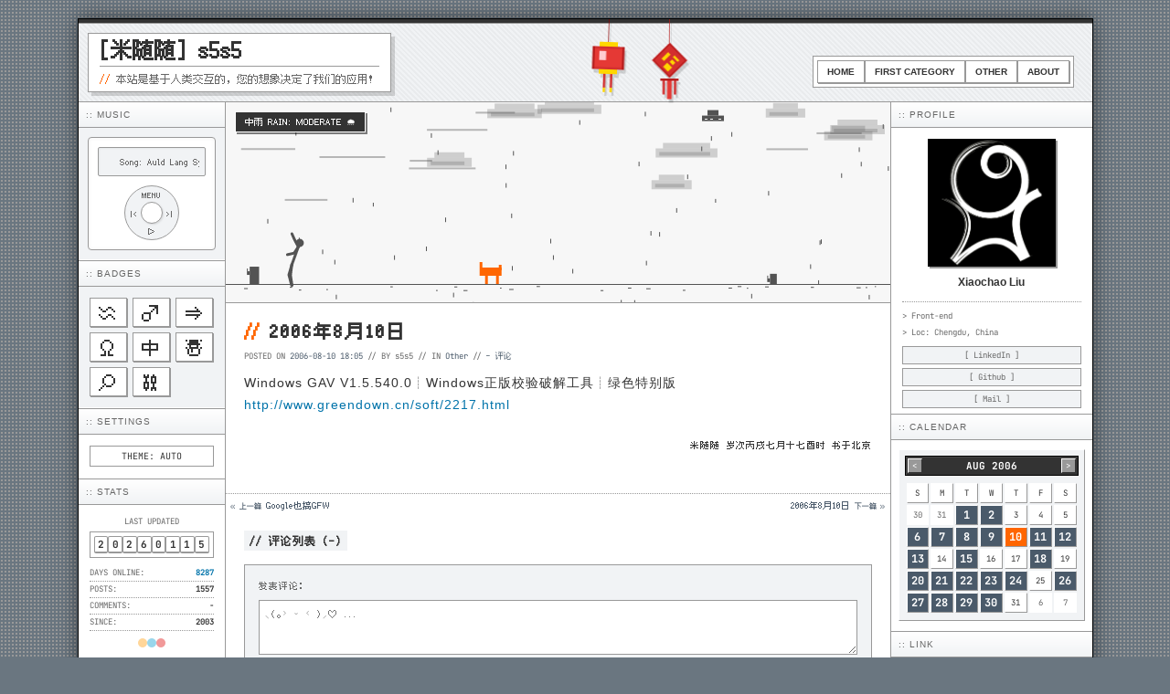

--- FILE ---
content_type: text/html; charset=utf-8
request_url: https://s5s5.me/809
body_size: 18015
content:
<!DOCTYPE html><html lang="zh-CN"> <head><!-- Global Metadata --><meta charset="utf-8"><meta name="viewport" content="width=device-width,initial-scale=1"><link rel="icon" type="image/svg+xml" href="/favicon.png"><link rel="sitemap" href="/sitemap-index.xml"><link rel="alternate" type="application/rss+xml" title="2006年8月10日 - [米随随] s5s5" href="https://s5s5.me/feed"><meta name="generator" content="Astro v5.16.11"><!-- Canonical URL --><link rel="canonical" href="https://s5s5.me/809"><!-- Primary Meta Tags --><title>2006年8月10日 - [米随随] s5s5</title><meta name="title" content="2006年8月10日 - [米随随] s5s5"><meta name="description" content="Windows GAV V1.5.540.0┊Windows正版校验破解工具┊绿色特别版
http:..."><!-- Open Graph / Facebook --><meta property="og:type" content="article"><meta property="og:url" content="https://s5s5.me/809"><meta property="og:title" content="2006年8月10日 - [米随随] s5s5"><meta property="og:description" content="Windows GAV V1.5.540.0┊Windows正版校验破解工具┊绿色特别版
http:..."><meta property="og:image" content="https://s5s5.me/logo.png"><meta property="og:site_name" content="[米随随] s5s5"><meta property="article:published_time" content="2006-08-10T18:05:09.000Z"><!-- Twitter --><meta property="twitter:card" content="summary_large_image"><meta property="twitter:url" content="https://s5s5.me/809"><meta property="twitter:title" content="2006年8月10日 - [米随随] s5s5"><meta property="twitter:description" content="Windows GAV V1.5.540.0┊Windows正版校验破解工具┊绿色特别版
http:..."><meta property="twitter:image" content="https://s5s5.me/logo.png"><!-- JSON-LD 结构化数据 --><script type="application/ld+json">{"@context":"https://schema.org","@type":"BlogPosting","headline":"2006年8月10日","description":"Windows GAV V1.5.540.0┊Windows正版校验破解工具┊绿色特别版\nhttp:...","image":"https://s5s5.me/logo.png","url":"https://s5s5.me/809","datePublished":"2006-08-10T18:05:09.000Z","dateModified":"2006-08-10T18:05:09.000Z","author":{"@type":"Person","name":"s5s5","url":"https://s5s5.me"},"publisher":{"@type":"Organization","name":"[米随随] s5s5","url":"https://s5s5.me"}}</script><!-- Google tag (gtag.js) --><script async src="https://www.googletagmanager.com/gtag/js?id=G-XPZ2VZCLGG"></script><script>(function(){const GA_TRACKING_ID = "G-XPZ2VZCLGG";

  window.dataLayer = window.dataLayer || [];
  function gtag() {
    dataLayer.push(arguments);
  }
  gtag("js", new Date());
  gtag("config", GA_TRACKING_ID);
})();</script><style>.comment-form[data-astro-cid-hbgx5uql]{padding-bottom:20px;padding-left:20px;padding-right:20px;background:var(--cell-bg)}.form[data-astro-cid-hbgx5uql]{background:var(--cell-bg-alt);padding:15px;border:1px solid var(--container-bg)}.form-label[data-astro-cid-hbgx5uql]{font-weight:400;font-family:var(--font-pixel10);font-size:10px;letter-spacing:1px;margin-bottom:8px;color:var(--text-muted)}.form-label[data-astro-cid-hbgx5uql] h3[data-astro-cid-hbgx5uql]{font-weight:inherit;font-family:inherit;font-size:inherit;letter-spacing:inherit;display:inline}.comment-cancel-reply[data-astro-cid-hbgx5uql]{background:none;border:none;color:var(--link-color);font-family:var(--font-pixel10);font-size:10px;letter-spacing:1px;cursor:pointer;margin-left:10px}.comment-cancel-reply[data-astro-cid-hbgx5uql]:hover{color:var(--link-hover);text-decoration:underline}.form-row[data-astro-cid-hbgx5uql]{display:flex;gap:10px;margin-bottom:8px}.form-row[data-astro-cid-hbgx5uql] label[data-astro-cid-hbgx5uql]{flex:1}.form-input[data-astro-cid-hbgx5uql]{flex:1;border:1px solid var(--container-bg);padding:6px;font-size:12px;font-family:var(--font-pixel12);letter-spacing:2px;background:var(--cell-bg);color:var(--text-main);width:100%}.form-input[data-astro-cid-hbgx5uql]::placeholder{font-family:var(--font-pixel10);font-size:10px;letter-spacing:1px}textarea[data-astro-cid-hbgx5uql].form-input{width:100%;margin-bottom:8px;height:60px}.form-submit[data-astro-cid-hbgx5uql]{background:var(--highlight);border:1px solid var(--border-color);color:var(--highlight-text);padding:0 20px;cursor:pointer;font-family:var(--font-pixel10);font-size:10px;letter-spacing:3px;font-weight:700;flex:0 0 auto;box-shadow:2px 2px #0000001a}.form-submit[data-astro-cid-hbgx5uql]:hover{background:var(--cell-bg);color:var(--text-main);transform:translate(1px,1px);box-shadow:1px 1px #0000001a}.form-name-label[data-astro-cid-hbgx5uql]{position:absolute;top:-9999px;left:-9999px;width:1px;height:1px;overflow:hidden}.error[data-astro-cid-hbgx5uql]{color:var(--canvas-accent);font-size:10px;font-family:var(--font-pixel10)}.comment-section{padding-top:20px;padding-left:20px;padding-right:20px;background:var(--cell-bg)}.comment-title{font-weight:700;font-family:var(--font-pixel12);font-size:12px;letter-spacing:1px;margin-bottom:15px;color:var(--text-main);background:var(--cell-bg-alt);display:inline-block;padding:2px 6px}.comment-item{margin-bottom:15px;font-family:var(--font-pixel12);font-size:12px;letter-spacing:1px;list-style-type:none;position:relative;padding-left:46px}.comment-head{display:flex;justify-content:space-between;margin-bottom:4px;border-bottom:1px solid var(--cell-bg-alt);padding-bottom:2px}.comment-avatar{object-fit:cover;position:absolute;top:2px;left:0;width:36px;height:36px}.comment-user{font-family:var(--font-pixel12);font-size:12px;color:var(--text-main)}.comment-author-badge{background:var(--text-main);color:var(--cell-bg);padding:0 2px;font-family:var(--font-pixel8);font-size:8px;font-weight:400;margin-left:5px}.comment-date{color:var(--text-muted);font-family:var(--font-pixel8);font-size:8px}.comment-body{line-height:2;font-size:12px}.comment-reply-btn{margin-top:6px;background:none;border:none;color:var(--link-color);cursor:pointer;font-family:var(--font-pixel10);font-size:10px;padding:0}.comment-reply-btn:hover{color:var(--link-hover);text-decoration:underline}.comment-replies{margin-top:10px;padding-left:10px;border-left:1px dotted var(--container-bg)}
</style>
<link rel="stylesheet" href="/_astro/_slug_.BMIj0JcE.css">
<style>.post-nav[data-astro-cid-bknnyp27]{display:flex;justify-content:space-between;align-items:flex-start;gap:1rem;margin:5px 5px 0;font-family:var(--font-pixel10);font-size:10px}.nav-item[data-astro-cid-bknnyp27]{flex:1;display:flex;flex-direction:column}.next[data-astro-cid-bknnyp27]{text-align:right;align-items:flex-end}
</style>
<link rel="stylesheet" href="/_astro/_slug_.0IAHNboV.css">
<style>.post-hero[data-astro-cid-nxvviakx]{width:100%;height:220px;overflow:hidden;position:relative;background:var(--cell-bg-alt);border-bottom:1px solid var(--container-bg)}.post-canvas[data-astro-cid-nxvviakx]{width:100%;height:100%;display:block;image-rendering:pixelated;filter:none}.post-canvas[data-astro-cid-nxvviakx]:hover{filter:hue-rotate(185deg)}.post-weather[data-astro-cid-nxvviakx]{position:absolute;top:10px;left:10px;background:var(--text-main);color:var(--cell-bg);padding:3px 10px;font-size:10px;font-family:var(--font-pixel10);border:1px solid var(--cell-bg);z-index:2;box-shadow:2px 2px #00000080;pointer-events:none}.post-card[data-astro-cid-iyiqi2so]{border-bottom:1px solid var(--container-bg);margin-bottom:0;background:var(--cell-bg);padding-bottom:20px}.post-card[data-astro-cid-iyiqi2so].in-post-page{border-bottom-style:dotted}.post-card[data-astro-cid-iyiqi2so]:last-child{border-bottom:none}.post-content[data-astro-cid-iyiqi2so]{padding:15px 20px 0}.post-title[data-astro-cid-iyiqi2so]{font-family:var(--font-pixel10);font-size:20px;letter-spacing:2px;color:var(--text-main);margin-bottom:6px}.post-title[data-astro-cid-iyiqi2so] a[data-astro-cid-iyiqi2so]{color:var(--text-main)}.post-title[data-astro-cid-iyiqi2so] a[data-astro-cid-iyiqi2so]:hover{color:var(--highlight)}.post-title-slash[data-astro-cid-iyiqi2so]{letter-spacing:-2px;color:var(--canvas-accent)}.post-meta[data-astro-cid-iyiqi2so]{font-size:9px;color:var(--text-muted);font-family:var(--font-mono);margin-bottom:10px}.post-meta[data-astro-cid-iyiqi2so] a[data-astro-cid-iyiqi2so]:last-child{font-family:var(--font-pixel12)}.post-body[data-astro-cid-iyiqi2so]{font-size:14px;line-height:1.72}.btn-read[data-astro-cid-iyiqi2so]{display:inline-block;background:var(--cell-bg);border:1px solid var(--container-bg);color:var(--text-main);padding:3px 8px;font-family:var(--font-pixel10);font-size:10px;cursor:pointer;box-shadow:1px 1px 0 var(--container-bg)}.btn-read[data-astro-cid-iyiqi2so]:hover{background:var(--highlight);border-color:var(--border-color);color:var(--highlight-text);box-shadow:1px 1px 0 var(--border-color)}.post-signature[data-astro-cid-iyiqi2so]{text-align:right;font-family:var(--font-pixel10);font-size:10px}
</style><script type="module" src="/_astro/page.R86Wl5BY.js"></script><link rel="preload" as="fetch" href="/_server-islands/Comments?e=default&p=31C100232ECAB9330E756218u2tA4xE3gB9nWM6OmNxgY3PVbuHSEmsW%2B5s0stt01aXIuw%3D%3D&s=" crossorigin="anonymous"><link rel="preload" as="fetch" href="/_server-islands/CommentCount?e=default&p=5BE525A0E65A5E745D5962B0VgRv5Drz0cmdgPxhiSXWiUGfYrXPN3O0zGVIXJUWQBHVY94zhcr7IDPjDCNXsKy7HaqqV1JiQ6XaPHVnykQ1H1U%3D&s=AEA033D4E39E44E3FE418C33yw%2ByBO5LhbX8YrX8ZiWmnCrO1OYmFkQ6kNRQy2hdnpma8g%3D%3D" crossorigin="anonymous"><link rel="preload" as="fetch" href="/_server-islands/CommentCount?e=default&p=05BACF19A922E23D5E4C39CF1VIgWoFtA0s5AVxsRtkcPxJr%2BtmmzpZ36jg7zg9kLFskyRsDKz%2B2uARd5fLQiVnd&s=4BE103669FDE24E23AC7125CI%2FTbXMxyyQ9PAZfTuh0LG8C4MCBYmjwjeMLSnf4HaWmX5Q%3D%3D" crossorigin="anonymous"></head> <body> <div class="container"> <header class="layout-header" data-astro-cid-3ef6ksr2> <div class="header-top-bar" data-astro-cid-3ef6ksr2></div> <a href="/" data-astro-cid-3ef6ksr2> <section class="site-area" data-astro-cid-3ef6ksr2> <h1 class="site-title" data-astro-cid-3ef6ksr2>[米随随] s5s5</h1> <p class="site-description" data-astro-cid-3ef6ksr2> <span class="site-slash" data-astro-cid-3ef6ksr2>//</span> 本站是基于人类交互的，您的想象决定了我们的应用！ </p> </section> </a> <nav class="nav-bar" aria-label="Main Navigation" data-astro-cid-3ef6ksr2> <a href="/" class="nav-btn" data-astro-cid-3ef6ksr2="true"> Home </a> <a href="/category/first-category" class="nav-btn" data-astro-cid-3ef6ksr2="true"> First Category </a><a href="/category/other" class="nav-btn" data-astro-cid-3ef6ksr2="true"> Other </a> <a href="/about" class="nav-btn" data-astro-cid-3ef6ksr2="true"> About </a> </nav> <img id="header-ornament-left" class="header-ornament header-ornament-left" src="[data-uri]" alt="Ornament" data-astro-cid-3ef6ksr2> <img id="header-ornament-right" class="header-ornament header-ornament-right" src="[data-uri]" alt="Ornament" data-astro-cid-3ef6ksr2> </header> <script type="module">const t=new Date().getMonth()+1,r=t,o=t===12?1:t+1,n=document.getElementById("header-ornament-left"),e=document.getElementById("header-ornament-right");n&&(n.src=`/ornament/${r}.png`);e&&(e.src=`/ornament/${o}.png`);</script>  <aside class="cell layout-sidebar-l"> <section data-astro-cid-q7a5pyro> <h3 class="module-header" data-astro-cid-q7a5pyro>:: MUSIC</h3> <div class="cell-pad pod-container" data-astro-cid-q7a5pyro> <div class="pod-player" data-astro-cid-q7a5pyro> <div class="pod-screen" data-astro-cid-q7a5pyro> <marquee scrollamount="2" id="song-display" data-astro-cid-q7a5pyro>
Song: Auld Lang Syne - Ultimate Year End - Nhạc Giáng Sinh 2024 - AudioBay_BGM </marquee> </div> <audio id="audio-player" style="display: none;" data-astro-cid-q7a5pyro> <source src="https://assets.misuisui.com/assets/music/auld-lang-syne-ultimate-year-end-nhac-giang-sinh-2024-257349.mp3" type="audio/mpeg" data-astro-cid-q7a5pyro> </audio> <div class="pod-wheel" id="music-player" data-music-files="[{&#34;name&#34;:&#34;Auld Lang Syne - Ultimate Year End - Nhạc Giáng Sinh 2024 - AudioBay_BGM&#34;,&#34;file&#34;:&#34;https://assets.misuisui.com/assets/music/auld-lang-syne-ultimate-year-end-nhac-giang-sinh-2024-257349.mp3&#34;},{&#34;name&#34;:&#34;Solemn march - Icsilviu&#34;,&#34;file&#34;:&#34;https://assets.misuisui.com/assets/music/solemn-march-435533.mp3&#34;},{&#34;name&#34;:&#34;432Hz Magic Healing: Cosmic Sleep &#38; Focus Frequency - vividillustrate&#34;,&#34;file&#34;:&#34;https://assets.misuisui.com/assets/music/432hz-magic-healing-cosmic-sleep-amp-focus-frequency-361117.mp3&#34;}]" data-astro-cid-q7a5pyro> <div class="pod-control-icon pod-top" data-astro-cid-q7a5pyro>MENU</div> <button type="button" class="pod-control-icon pod-bottom pod-active-btn" id="play-pause-btn" title="Play/Pause" data-astro-cid-q7a5pyro>
▷
</button> <button type="button" class="pod-control-icon pod-left pod-active-btn" id="prev-btn" title="Previous" data-astro-cid-q7a5pyro>
|&lt;
</button> <button type="button" class="pod-control-icon pod-right pod-active-btn" id="next-btn" title="Next" data-astro-cid-q7a5pyro>
&gt;|
</button> <div class="pod-btn-center" data-astro-cid-q7a5pyro></div> </div> </div> </div> </section> <script type="module">const e=document.getElementById("audio-player"),l=document.getElementById("play-pause-btn"),o=document.getElementById("prev-btn"),i=document.getElementById("next-btn"),d=document.getElementById("song-display"),r=document.getElementById("music-player");if(!e||!l||!o||!i||!d||!r)throw new Error("Required elements not found");const u=r.dataset.musicFiles;if(!u)throw new Error("Music files data not found");const s=JSON.parse(u);let n=0,t=!1;function a(){const c=s[n];e.src=c.file,e.volume=.2,d.textContent=`Song: ${c.name}`}function y(){t?(e.pause(),l.textContent="▷",t=!1):(e.play(),l.textContent="||",t=!0)}function m(){n=(n+1)%s.length,a(),t&&e.play()}function p(){n=(n-1+s.length)%s.length,a(),t&&e.play()}l.addEventListener("click",y);i.addEventListener("click",m);o.addEventListener("click",p);e.addEventListener("ended",m);a();</script>  <section data-astro-cid-uqlkfesa> <h3 class="module-header" data-astro-cid-uqlkfesa>:: BADGES</h3> <div class="cell-pad cell-alt" data-astro-cid-uqlkfesa> <div class="badge-grid" data-astro-cid-uqlkfesa> <div class="badge-item" data-astro-cid-uqlkfesa>♒</div> <div class="badge-item" data-astro-cid-uqlkfesa>♂</div> <div class="badge-item" data-astro-cid-uqlkfesa>⇒</div> <div class="badge-item" data-astro-cid-uqlkfesa>Ω</div> <div class="badge-item" data-astro-cid-uqlkfesa>中</div> <div class="badge-item" data-astro-cid-uqlkfesa>☃</div> <div class="badge-item" data-astro-cid-uqlkfesa>⌕</div> <div class="badge-item" data-astro-cid-uqlkfesa>⛓</div> </div> </div> </section>  <section data-astro-cid-ywnvr3o6> <h3 class="module-header" data-astro-cid-ywnvr3o6>:: SETTINGS</h3> <div class="cell-pad" data-astro-cid-ywnvr3o6> <button type="button" id="theme-toggle" class="theme-btn" data-astro-cid-ywnvr3o6>
THEME: AUTO
</button> </div> </section> <script type="module">function i(){const t=document.getElementById("theme-toggle"),r=document.documentElement;let e=localStorage.getItem("themeMode")||"auto";function m(){return window.matchMedia("(prefers-color-scheme: dark)").matches?"dark":"light"}const n=m()==="dark"?["auto","light","dark"]:["auto","dark","light"];function a(){return e==="auto"?m():e}function o(){a()==="dark"?r.setAttribute("data-theme","dark"):r.removeAttribute("data-theme"),t&&(t.innerText="THEME: "+e.toUpperCase())}t&&t.addEventListener("click",()=>{const d=(n.indexOf(e)+1)%n.length;e=n[d],localStorage.setItem("themeMode",e),o()}),e==="auto"&&window.matchMedia("(prefers-color-scheme: dark)").addEventListener("change",o),o()}i();</script>  <section data-astro-cid-bhxv2qxz> <h3 class="module-header" data-astro-cid-bhxv2qxz>:: STATS</h3> <div class="cell-pad" data-astro-cid-bhxv2qxz> <div class="stat-label" data-astro-cid-bhxv2qxz>LAST UPDATED</div> <div class="counter-box" data-astro-cid-bhxv2qxz> <span class="counter-digit" data-astro-cid-bhxv2qxz>2</span><span class="counter-digit" data-astro-cid-bhxv2qxz>0</span><span class="counter-digit" data-astro-cid-bhxv2qxz>2</span><span class="counter-digit" data-astro-cid-bhxv2qxz>6</span><span class="counter-digit" data-astro-cid-bhxv2qxz>0</span><span class="counter-digit" data-astro-cid-bhxv2qxz>1</span><span class="counter-digit" data-astro-cid-bhxv2qxz>1</span><span class="counter-digit" data-astro-cid-bhxv2qxz>5</span> </div> <div style="margin-top: 8px" data-astro-cid-bhxv2qxz> <div class="stat-row" data-astro-cid-bhxv2qxz> <span data-astro-cid-bhxv2qxz>DAYS ONLINE:</span> <span class="stat-value highlight" id="daysOnline" data-first-post-date="2003-05-19T05:56:31.000Z" data-astro-cid-bhxv2qxz>-</span> </div> <div class="stat-row" data-astro-cid-bhxv2qxz> <span data-astro-cid-bhxv2qxz>POSTS:</span> <span class="stat-value" data-astro-cid-bhxv2qxz>1557</span> </div> <div class="stat-row" data-astro-cid-bhxv2qxz> <span data-astro-cid-bhxv2qxz>COMMENTS:</span> <span class="stat-value" data-astro-cid-bhxv2qxz> <script>async function replaceServerIsland(id, r) { let s = document.querySelector(`script[data-island-id="${id}"]`); if (!s || r.status !== 200 || r.headers.get('content-type')?.split(';')[0].trim() !== 'text/html') return; let html = await r.text(); while (s.previousSibling && s.previousSibling.nodeType !== 8 && s.previousSibling.data !== '[if astro]>server-island-start<![endif]') s.previousSibling.remove(); s.previousSibling?.remove(); s.before(document.createRange().createContextualFragment(html)); s.remove(); }</script><!--[if astro]>server-island-start<![endif]--><span data-astro-cid-bhxv2qxz>-</span><script type="module" data-astro-rerun data-island-id="1a4df6ba-6761-4a57-9e14-3185fdf57822">const headers = new Headers({});
let response = await fetch('/_server-islands/CommentCount?e=default&p=05BACF19A922E23D5E4C39CF1VIgWoFtA0s5AVxsRtkcPxJr%2BtmmzpZ36jg7zg9kLFskyRsDKz%2B2uARd5fLQiVnd&s=4BE103669FDE24E23AC7125CI%2FTbXMxyyQ9PAZfTuh0LG8C4MCBYmjwjeMLSnf4HaWmX5Q%3D%3D', { headers });replaceServerIsland('1a4df6ba-6761-4a57-9e14-3185fdf57822', response);</script> </span> </div> <div class="stat-row" data-astro-cid-bhxv2qxz> <span data-astro-cid-bhxv2qxz>SINCE:</span> <span class="stat-value" data-astro-cid-bhxv2qxz>2003</span> </div> </div> <div class="status-dots" data-astro-cid-bhxv2qxz> <div class="status-dot" style="background: #f90" title="Firefox" data-astro-cid-bhxv2qxz></div> <div class="status-dot" style="background: #09c" title="IE" data-astro-cid-bhxv2qxz></div> <div class="status-dot" style="background: #d00" title="Opera" data-astro-cid-bhxv2qxz></div> </div> </div> </section> <script type="module">const t=document.getElementById("daysOnline");if(t){const e=t.dataset.firstPostDate;if(e){const n=new Date(e),s=Math.floor((new Date().getTime()-n.getTime())/(1e3*60*60*24));t.textContent=String(s)}}</script>  </aside> <main class="cell layout-main" id="main-content-area">  <article class="post-card in-post-page" data-astro-cid-iyiqi2so> <article-weather data-weather="Rain: Moderate" data-draw="Cloud With Rain" data-astro-cid-nxvviakx="true"> <figure class="post-hero" data-astro-cid-nxvviakx> <canvas class="post-canvas" data-astro-cid-nxvviakx></canvas> <figcaption class="post-weather" data-astro-cid-nxvviakx> 中雨 RAIN: MODERATE 🌧️ </figcaption> </figure> </article-weather> <script type="module" src="/_astro/Weather.astro_astro_type_script_index_0_lang.CNlaR-CK.js"></script>   <div class="post-content" data-astro-cid-iyiqi2so> <header data-astro-cid-iyiqi2so> <h2 class="post-title" data-astro-cid-iyiqi2so> <span class="post-title-slash" data-astro-cid-iyiqi2so>//</span> 2006年8月10日 </h2> </header> <div class="post-meta" data-astro-cid-iyiqi2so>
POSTED ON
<a href="/809" data-astro-cid-iyiqi2so> <time datetime="2006-08-10T18:05:09.000Z"> 2006-08-10 18:05 </time> </a>
// BY s5s5 // IN
<a href="/category/other" data-astro-cid-iyiqi2so> Other </a>
//
<a href="/809#comments" data-astro-cid-iyiqi2so> <!--[if astro]>server-island-start<![endif]--><span data-astro-cid-iyiqi2so>-</span><script type="module" data-astro-rerun data-island-id="f304764f-a020-40c2-bdd3-cb3c76a73980">const headers = new Headers({});
let response = await fetch('/_server-islands/CommentCount?e=default&p=5BE525A0E65A5E745D5962B0VgRv5Drz0cmdgPxhiSXWiUGfYrXPN3O0zGVIXJUWQBHVY94zhcr7IDPjDCNXsKy7HaqqV1JiQ6XaPHVnykQ1H1U%3D&s=AEA033D4E39E44E3FE418C33yw%2ByBO5LhbX8YrX8ZiWmnCrO1OYmFkQ6kNRQy2hdnpma8g%3D%3D', { headers });replaceServerIsland('f304764f-a020-40c2-bdd3-cb3c76a73980', response);</script>
评论
</a> </div> <div class="markdown-content post-body" data-astro-cid-iyiqi2so> <p>Windows GAV V1.5.540.0┊Windows正版校验破解工具┊绿色特别版<br>
<a href="http://www.greendown.cn/soft/2217.html" rel="external noopener" target="_blank">http://www.greendown.cn/soft/2217.html</a></p> <p class="post-signature" data-astro-cid-iyiqi2so> 米随随 <time datetime="2006-08-10T18:05:09.000Z"> 岁次丙戌七月十七酉时 </time>
书于北京 </p> </div>  </div> </article>  <nav class="post-nav" data-astro-cid-bknnyp27> <div class="nav-item prev" data-astro-cid-bknnyp27> <a href="/499" rel="prev" data-astro-cid-bknnyp27> <small data-astro-cid-bknnyp27>« 上一篇</small> <span data-astro-cid-bknnyp27>Google也搞GFW</span> </a> </div> <div class="nav-item next" data-astro-cid-bknnyp27> <a href="/810" rel="next" data-astro-cid-bknnyp27> <span data-astro-cid-bknnyp27>2006年8月10日</span> <small data-astro-cid-bknnyp27>下一篇 »</small> </a> </div> </nav>  <!--[if astro]>server-island-start<![endif]--><section class="comment-section" id="comments"> <h2 class="comment-title">// 评论列表 (-)</h2> </section><script type="module" data-astro-rerun data-island-id="4cf7871b-234f-402e-a49b-b215cec0766f">const headers = new Headers({});
let response = await fetch('/_server-islands/Comments?e=default&p=31C100232ECAB9330E756218u2tA4xE3gB9nWM6OmNxgY3PVbuHSEmsW%2B5s0stt01aXIuw%3D%3D&s=', { headers });replaceServerIsland('4cf7871b-234f-402e-a49b-b215cec0766f', response);</script> <section id="comment-form" class="comment-form" data-astro-cid-hbgx5uql> <form class="form" id="form" data-astro-cid-hbgx5uql> <input type="hidden" name="s5s5_08" value="809" data-astro-cid-hbgx5uql> <input type="hidden" id="s5s5_yb-input" name="s5s5_yb" value="" data-astro-cid-hbgx5uql> <label class="form-name-label" data-astro-cid-hbgx5uql> <input type="text" id="name" name="name" placeholder="Name" data-astro-cid-hbgx5uql> </label> <div class="form-label" data-astro-cid-hbgx5uql> <h3 id="comment-reply-title" data-astro-cid-hbgx5uql>发表评论：</h3> <button type="button" id="comment-cancel-reply" class="comment-cancel-reply" style="display:none;" data-astro-cid-hbgx5uql>
取消回复
</button> </div> <label data-astro-cid-hbgx5uql> <textarea id="s5s5_b9" name="s5s5_b9" rows="5" required maxlength="2000" minlength="1" class="form-input" placeholder="⸜(｡˃ ᵕ ˂ )⸝♡ ..." data-astro-cid-hbgx5uql></textarea> </label> <div class="form-row" data-astro-cid-hbgx5uql> <label data-astro-cid-hbgx5uql> <input type="text" id="s5s5_g5" name="s5s5_g5" required maxlength="50" class="form-input" placeholder="☺ 署名" data-astro-cid-hbgx5uql> </label> <label data-astro-cid-hbgx5uql> <input type="email" id="s5s5_a6" name="s5s5_a6" required maxlength="255" class="form-input" placeholder="✉ 邮件 (不会公开)" data-astro-cid-hbgx5uql> </label> </div> <div class="form-row" data-astro-cid-hbgx5uql> <label data-astro-cid-hbgx5uql> <input type="url" id="s5s5_0b" name="s5s5_0b" maxlength="500" class="form-input" placeholder="☄ 网站 (选填)" data-astro-cid-hbgx5uql> </label> <button type="submit" class="form-submit" id="submit-btn" data-astro-cid-hbgx5uql>
发表评论
</button> </div> <div class="global-error error" id="global-error" style="display: none;" data-astro-cid-hbgx5uql></div> <p class="error" id="error-s5s5_b9" data-astro-cid-hbgx5uql></p> <p class="error" id="error-s5s5_g5" data-astro-cid-hbgx5uql></p> <p class="error" id="error-s5s5_a6" data-astro-cid-hbgx5uql></p> <p class="error" id="error-s5s5_0b" data-astro-cid-hbgx5uql></p> </form> </section> <script type="module" src="/_astro/CommentForm.astro_astro_type_script_index_0_lang.CBeZr8us.js"></script>   </main> <aside class="cell layout-sidebar-r"> <section data-astro-cid-b3uuc2c6> <h3 class="module-header" data-astro-cid-b3uuc2c6>:: PROFILE</h3> <div class="cell-pad" style="padding-bottom: 5px" data-astro-cid-b3uuc2c6> <div class="profile-container" data-astro-cid-b3uuc2c6> <div class="profile-avatar" data-astro-cid-b3uuc2c6> <img class="profile-avatar-image" src="/logo.png" alt="[米随随] s5s5" data-astro-cid-b3uuc2c6> </div> <p class="profile-name" data-astro-cid-b3uuc2c6>Xiaochao Liu</p> </div> <div class="profile-info" data-astro-cid-b3uuc2c6> <p style="margin-bottom: 4px" data-astro-cid-b3uuc2c6>> Front-end</p> <p style="margin-bottom: 8px" data-astro-cid-b3uuc2c6>> Loc: Chengdu, China</p> <p class="profile-links" data-astro-cid-b3uuc2c6> <a href="https://linkedin.com/in/s5s5" target="_blank" class="profile-btn" data-astro-cid-b3uuc2c6>[ LinkedIn ]</a> <a href="https://github.com/s5s5" target="_blank" class="profile-btn" data-astro-cid-b3uuc2c6>[ Github ]</a> <a href="mailto:s5s5cn@gmail.com" class="profile-btn" data-astro-cid-b3uuc2c6>[ Mail ]</a> </p> </div> </div> </section>  <section class="calendar-widget"> <h3 class="module-header">:: CALENDAR</h3> <div class="cell-pad" style="padding: 10px 8px"> <div class="calendar-wrapper" data-posts="{&#34;2004-12&#34;:[{&#34;date&#34;:&#34;2004-12-01&#34;,&#34;link&#34;:&#34;/771&#34;},{&#34;date&#34;:&#34;2004-12-13&#34;,&#34;link&#34;:&#34;/772&#34;},{&#34;date&#34;:&#34;2004-12-18&#34;,&#34;link&#34;:&#34;/773&#34;},{&#34;date&#34;:&#34;2004-12-19&#34;,&#34;link&#34;:&#34;/10&#34;},{&#34;date&#34;:&#34;2004-12-19&#34;,&#34;link&#34;:&#34;/11&#34;},{&#34;date&#34;:&#34;2004-12-19&#34;,&#34;link&#34;:&#34;/5&#34;},{&#34;date&#34;:&#34;2004-12-19&#34;,&#34;link&#34;:&#34;/6&#34;},{&#34;date&#34;:&#34;2004-12-19&#34;,&#34;link&#34;:&#34;/7&#34;},{&#34;date&#34;:&#34;2004-12-19&#34;,&#34;link&#34;:&#34;/8&#34;},{&#34;date&#34;:&#34;2004-12-19&#34;,&#34;link&#34;:&#34;/9&#34;},{&#34;date&#34;:&#34;2004-12-20&#34;,&#34;link&#34;:&#34;/12&#34;},{&#34;date&#34;:&#34;2004-12-20&#34;,&#34;link&#34;:&#34;/13&#34;},{&#34;date&#34;:&#34;2004-12-20&#34;,&#34;link&#34;:&#34;/14&#34;},{&#34;date&#34;:&#34;2004-12-21&#34;,&#34;link&#34;:&#34;/15&#34;},{&#34;date&#34;:&#34;2004-12-21&#34;,&#34;link&#34;:&#34;/16&#34;},{&#34;date&#34;:&#34;2004-12-23&#34;,&#34;link&#34;:&#34;/17&#34;},{&#34;date&#34;:&#34;2004-12-23&#34;,&#34;link&#34;:&#34;/18&#34;},{&#34;date&#34;:&#34;2004-12-27&#34;,&#34;link&#34;:&#34;/20&#34;},{&#34;date&#34;:&#34;2004-12-27&#34;,&#34;link&#34;:&#34;/21&#34;},{&#34;date&#34;:&#34;2004-12-27&#34;,&#34;link&#34;:&#34;/22&#34;},{&#34;date&#34;:&#34;2004-12-29&#34;,&#34;link&#34;:&#34;/23&#34;},{&#34;date&#34;:&#34;2004-12-29&#34;,&#34;link&#34;:&#34;/24&#34;},{&#34;date&#34;:&#34;2004-12-30&#34;,&#34;link&#34;:&#34;/25&#34;}],&#34;2005-04&#34;:[{&#34;date&#34;:&#34;2005-04-01&#34;,&#34;link&#34;:&#34;/100&#34;},{&#34;date&#34;:&#34;2005-04-01&#34;,&#34;link&#34;:&#34;/101&#34;},{&#34;date&#34;:&#34;2005-04-01&#34;,&#34;link&#34;:&#34;/102&#34;},{&#34;date&#34;:&#34;2005-04-01&#34;,&#34;link&#34;:&#34;/99&#34;},{&#34;date&#34;:&#34;2005-04-03&#34;,&#34;link&#34;:&#34;/103&#34;},{&#34;date&#34;:&#34;2005-04-04&#34;,&#34;link&#34;:&#34;/104&#34;},{&#34;date&#34;:&#34;2005-04-04&#34;,&#34;link&#34;:&#34;/105&#34;},{&#34;date&#34;:&#34;2005-04-04&#34;,&#34;link&#34;:&#34;/66&#34;},{&#34;date&#34;:&#34;2005-04-08&#34;,&#34;link&#34;:&#34;/107&#34;},{&#34;date&#34;:&#34;2005-04-09&#34;,&#34;link&#34;:&#34;/108&#34;},{&#34;date&#34;:&#34;2005-04-09&#34;,&#34;link&#34;:&#34;/109&#34;},{&#34;date&#34;:&#34;2005-04-10&#34;,&#34;link&#34;:&#34;/110&#34;},{&#34;date&#34;:&#34;2005-04-13&#34;,&#34;link&#34;:&#34;/111&#34;},{&#34;date&#34;:&#34;2005-04-15&#34;,&#34;link&#34;:&#34;/112&#34;},{&#34;date&#34;:&#34;2005-04-16&#34;,&#34;link&#34;:&#34;/113&#34;},{&#34;date&#34;:&#34;2005-04-17&#34;,&#34;link&#34;:&#34;/115&#34;},{&#34;date&#34;:&#34;2005-04-17&#34;,&#34;link&#34;:&#34;/116&#34;},{&#34;date&#34;:&#34;2005-04-20&#34;,&#34;link&#34;:&#34;/117&#34;},{&#34;date&#34;:&#34;2005-04-20&#34;,&#34;link&#34;:&#34;/118&#34;},{&#34;date&#34;:&#34;2005-04-20&#34;,&#34;link&#34;:&#34;/119&#34;},{&#34;date&#34;:&#34;2005-04-20&#34;,&#34;link&#34;:&#34;/120&#34;},{&#34;date&#34;:&#34;2005-04-21&#34;,&#34;link&#34;:&#34;/121&#34;},{&#34;date&#34;:&#34;2005-04-22&#34;,&#34;link&#34;:&#34;/122&#34;},{&#34;date&#34;:&#34;2005-04-24&#34;,&#34;link&#34;:&#34;/124&#34;},{&#34;date&#34;:&#34;2005-04-25&#34;,&#34;link&#34;:&#34;/125&#34;},{&#34;date&#34;:&#34;2005-04-25&#34;,&#34;link&#34;:&#34;/126&#34;},{&#34;date&#34;:&#34;2005-04-25&#34;,&#34;link&#34;:&#34;/127&#34;},{&#34;date&#34;:&#34;2005-04-27&#34;,&#34;link&#34;:&#34;/128&#34;},{&#34;date&#34;:&#34;2005-04-27&#34;,&#34;link&#34;:&#34;/129&#34;},{&#34;date&#34;:&#34;2005-04-29&#34;,&#34;link&#34;:&#34;/131&#34;},{&#34;date&#34;:&#34;2005-04-30&#34;,&#34;link&#34;:&#34;/132&#34;}],&#34;2007-03&#34;:[{&#34;date&#34;:&#34;2007-03-01&#34;,&#34;link&#34;:&#34;/590&#34;},{&#34;date&#34;:&#34;2007-03-02&#34;,&#34;link&#34;:&#34;/963&#34;},{&#34;date&#34;:&#34;2007-03-02&#34;,&#34;link&#34;:&#34;/964&#34;},{&#34;date&#34;:&#34;2007-03-02&#34;,&#34;link&#34;:&#34;/965&#34;},{&#34;date&#34;:&#34;2007-03-02&#34;,&#34;link&#34;:&#34;/966&#34;},{&#34;date&#34;:&#34;2007-03-02&#34;,&#34;link&#34;:&#34;/967&#34;},{&#34;date&#34;:&#34;2007-03-03&#34;,&#34;link&#34;:&#34;/591&#34;},{&#34;date&#34;:&#34;2007-03-03&#34;,&#34;link&#34;:&#34;/968&#34;},{&#34;date&#34;:&#34;2007-03-04&#34;,&#34;link&#34;:&#34;/969&#34;},{&#34;date&#34;:&#34;2007-03-04&#34;,&#34;link&#34;:&#34;/970&#34;},{&#34;date&#34;:&#34;2007-03-04&#34;,&#34;link&#34;:&#34;/971&#34;},{&#34;date&#34;:&#34;2007-03-05&#34;,&#34;link&#34;:&#34;/972&#34;},{&#34;date&#34;:&#34;2007-03-05&#34;,&#34;link&#34;:&#34;/973&#34;},{&#34;date&#34;:&#34;2007-03-06&#34;,&#34;link&#34;:&#34;/974&#34;},{&#34;date&#34;:&#34;2007-03-07&#34;,&#34;link&#34;:&#34;/975&#34;},{&#34;date&#34;:&#34;2007-03-07&#34;,&#34;link&#34;:&#34;/976&#34;},{&#34;date&#34;:&#34;2007-03-07&#34;,&#34;link&#34;:&#34;/978&#34;},{&#34;date&#34;:&#34;2007-03-07&#34;,&#34;link&#34;:&#34;/977&#34;},{&#34;date&#34;:&#34;2007-03-08&#34;,&#34;link&#34;:&#34;/592&#34;},{&#34;date&#34;:&#34;2007-03-08&#34;,&#34;link&#34;:&#34;/979&#34;},{&#34;date&#34;:&#34;2007-03-08&#34;,&#34;link&#34;:&#34;/980&#34;},{&#34;date&#34;:&#34;2007-03-08&#34;,&#34;link&#34;:&#34;/981&#34;},{&#34;date&#34;:&#34;2007-03-12&#34;,&#34;link&#34;:&#34;/982&#34;},{&#34;date&#34;:&#34;2007-03-12&#34;,&#34;link&#34;:&#34;/983&#34;},{&#34;date&#34;:&#34;2007-03-12&#34;,&#34;link&#34;:&#34;/984&#34;},{&#34;date&#34;:&#34;2007-03-12&#34;,&#34;link&#34;:&#34;/985&#34;},{&#34;date&#34;:&#34;2007-03-12&#34;,&#34;link&#34;:&#34;/986&#34;},{&#34;date&#34;:&#34;2007-03-12&#34;,&#34;link&#34;:&#34;/987&#34;},{&#34;date&#34;:&#34;2007-03-13&#34;,&#34;link&#34;:&#34;/593&#34;},{&#34;date&#34;:&#34;2007-03-13&#34;,&#34;link&#34;:&#34;/988&#34;},{&#34;date&#34;:&#34;2007-03-16&#34;,&#34;link&#34;:&#34;/989&#34;},{&#34;date&#34;:&#34;2007-03-16&#34;,&#34;link&#34;:&#34;/990&#34;},{&#34;date&#34;:&#34;2007-03-16&#34;,&#34;link&#34;:&#34;/991&#34;},{&#34;date&#34;:&#34;2007-03-16&#34;,&#34;link&#34;:&#34;/992&#34;},{&#34;date&#34;:&#34;2007-03-16&#34;,&#34;link&#34;:&#34;/993&#34;},{&#34;date&#34;:&#34;2007-03-19&#34;,&#34;link&#34;:&#34;/594&#34;},{&#34;date&#34;:&#34;2007-03-21&#34;,&#34;link&#34;:&#34;/994&#34;},{&#34;date&#34;:&#34;2007-03-22&#34;,&#34;link&#34;:&#34;/995&#34;},{&#34;date&#34;:&#34;2007-03-22&#34;,&#34;link&#34;:&#34;/996&#34;},{&#34;date&#34;:&#34;2007-03-22&#34;,&#34;link&#34;:&#34;/997&#34;},{&#34;date&#34;:&#34;2007-03-22&#34;,&#34;link&#34;:&#34;/998&#34;},{&#34;date&#34;:&#34;2007-03-23&#34;,&#34;link&#34;:&#34;/999&#34;},{&#34;date&#34;:&#34;2007-03-24&#34;,&#34;link&#34;:&#34;/1000&#34;},{&#34;date&#34;:&#34;2007-03-24&#34;,&#34;link&#34;:&#34;/1001&#34;},{&#34;date&#34;:&#34;2007-03-24&#34;,&#34;link&#34;:&#34;/1002&#34;},{&#34;date&#34;:&#34;2007-03-24&#34;,&#34;link&#34;:&#34;/1003&#34;},{&#34;date&#34;:&#34;2007-03-24&#34;,&#34;link&#34;:&#34;/1004&#34;},{&#34;date&#34;:&#34;2007-03-28&#34;,&#34;link&#34;:&#34;/1005&#34;},{&#34;date&#34;:&#34;2007-03-28&#34;,&#34;link&#34;:&#34;/1006&#34;},{&#34;date&#34;:&#34;2007-03-28&#34;,&#34;link&#34;:&#34;/1007&#34;},{&#34;date&#34;:&#34;2007-03-28&#34;,&#34;link&#34;:&#34;/1008&#34;},{&#34;date&#34;:&#34;2007-03-30&#34;,&#34;link&#34;:&#34;/1009&#34;},{&#34;date&#34;:&#34;2007-03-30&#34;,&#34;link&#34;:&#34;/1010&#34;}],&#34;2007-04&#34;:[{&#34;date&#34;:&#34;2007-04-03&#34;,&#34;link&#34;:&#34;/1011&#34;},{&#34;date&#34;:&#34;2007-04-03&#34;,&#34;link&#34;:&#34;/595&#34;},{&#34;date&#34;:&#34;2007-04-04&#34;,&#34;link&#34;:&#34;/1012&#34;},{&#34;date&#34;:&#34;2007-04-05&#34;,&#34;link&#34;:&#34;/1013&#34;},{&#34;date&#34;:&#34;2007-04-05&#34;,&#34;link&#34;:&#34;/596&#34;},{&#34;date&#34;:&#34;2007-04-06&#34;,&#34;link&#34;:&#34;/1014&#34;},{&#34;date&#34;:&#34;2007-04-07&#34;,&#34;link&#34;:&#34;/1015&#34;},{&#34;date&#34;:&#34;2007-04-07&#34;,&#34;link&#34;:&#34;/1016&#34;},{&#34;date&#34;:&#34;2007-04-09&#34;,&#34;link&#34;:&#34;/1017&#34;},{&#34;date&#34;:&#34;2007-04-09&#34;,&#34;link&#34;:&#34;/1018&#34;},{&#34;date&#34;:&#34;2007-04-10&#34;,&#34;link&#34;:&#34;/1019&#34;},{&#34;date&#34;:&#34;2007-04-10&#34;,&#34;link&#34;:&#34;/1020&#34;},{&#34;date&#34;:&#34;2007-04-11&#34;,&#34;link&#34;:&#34;/1021&#34;},{&#34;date&#34;:&#34;2007-04-11&#34;,&#34;link&#34;:&#34;/1023&#34;},{&#34;date&#34;:&#34;2007-04-11&#34;,&#34;link&#34;:&#34;/1022&#34;},{&#34;date&#34;:&#34;2007-04-12&#34;,&#34;link&#34;:&#34;/1024&#34;},{&#34;date&#34;:&#34;2007-04-12&#34;,&#34;link&#34;:&#34;/1025&#34;},{&#34;date&#34;:&#34;2007-04-13&#34;,&#34;link&#34;:&#34;/1026&#34;},{&#34;date&#34;:&#34;2007-04-13&#34;,&#34;link&#34;:&#34;/1027&#34;},{&#34;date&#34;:&#34;2007-04-13&#34;,&#34;link&#34;:&#34;/1028&#34;},{&#34;date&#34;:&#34;2007-04-13&#34;,&#34;link&#34;:&#34;/597&#34;},{&#34;date&#34;:&#34;2007-04-15&#34;,&#34;link&#34;:&#34;/1029&#34;},{&#34;date&#34;:&#34;2007-04-16&#34;,&#34;link&#34;:&#34;/1030&#34;},{&#34;date&#34;:&#34;2007-04-16&#34;,&#34;link&#34;:&#34;/598&#34;},{&#34;date&#34;:&#34;2007-04-17&#34;,&#34;link&#34;:&#34;/1031&#34;},{&#34;date&#34;:&#34;2007-04-18&#34;,&#34;link&#34;:&#34;/1032&#34;},{&#34;date&#34;:&#34;2007-04-18&#34;,&#34;link&#34;:&#34;/1033&#34;},{&#34;date&#34;:&#34;2007-04-18&#34;,&#34;link&#34;:&#34;/1034&#34;},{&#34;date&#34;:&#34;2007-04-19&#34;,&#34;link&#34;:&#34;/1035&#34;},{&#34;date&#34;:&#34;2007-04-20&#34;,&#34;link&#34;:&#34;/1036&#34;},{&#34;date&#34;:&#34;2007-04-20&#34;,&#34;link&#34;:&#34;/1037&#34;},{&#34;date&#34;:&#34;2007-04-21&#34;,&#34;link&#34;:&#34;/1038&#34;},{&#34;date&#34;:&#34;2007-04-24&#34;,&#34;link&#34;:&#34;/1039&#34;},{&#34;date&#34;:&#34;2007-04-25&#34;,&#34;link&#34;:&#34;/1040&#34;},{&#34;date&#34;:&#34;2007-04-25&#34;,&#34;link&#34;:&#34;/1041&#34;},{&#34;date&#34;:&#34;2007-04-26&#34;,&#34;link&#34;:&#34;/1042&#34;},{&#34;date&#34;:&#34;2007-04-29&#34;,&#34;link&#34;:&#34;/1043&#34;},{&#34;date&#34;:&#34;2007-04-30&#34;,&#34;link&#34;:&#34;/1044&#34;}],&#34;2007-05&#34;:[{&#34;date&#34;:&#34;2007-05-06&#34;,&#34;link&#34;:&#34;/1045&#34;},{&#34;date&#34;:&#34;2007-05-06&#34;,&#34;link&#34;:&#34;/1046&#34;},{&#34;date&#34;:&#34;2007-05-06&#34;,&#34;link&#34;:&#34;/1047&#34;},{&#34;date&#34;:&#34;2007-05-06&#34;,&#34;link&#34;:&#34;/600&#34;},{&#34;date&#34;:&#34;2007-05-08&#34;,&#34;link&#34;:&#34;/1048&#34;},{&#34;date&#34;:&#34;2007-05-08&#34;,&#34;link&#34;:&#34;/1049&#34;},{&#34;date&#34;:&#34;2007-05-09&#34;,&#34;link&#34;:&#34;/1050&#34;},{&#34;date&#34;:&#34;2007-05-09&#34;,&#34;link&#34;:&#34;/1051&#34;},{&#34;date&#34;:&#34;2007-05-09&#34;,&#34;link&#34;:&#34;/1052&#34;},{&#34;date&#34;:&#34;2007-05-10&#34;,&#34;link&#34;:&#34;/1053&#34;},{&#34;date&#34;:&#34;2007-05-10&#34;,&#34;link&#34;:&#34;/601&#34;},{&#34;date&#34;:&#34;2007-05-12&#34;,&#34;link&#34;:&#34;/1054&#34;},{&#34;date&#34;:&#34;2007-05-12&#34;,&#34;link&#34;:&#34;/1055&#34;},{&#34;date&#34;:&#34;2007-05-15&#34;,&#34;link&#34;:&#34;/1056&#34;},{&#34;date&#34;:&#34;2007-05-15&#34;,&#34;link&#34;:&#34;/1057&#34;},{&#34;date&#34;:&#34;2007-05-16&#34;,&#34;link&#34;:&#34;/1058&#34;},{&#34;date&#34;:&#34;2007-05-16&#34;,&#34;link&#34;:&#34;/599&#34;},{&#34;date&#34;:&#34;2007-05-23&#34;,&#34;link&#34;:&#34;/1059&#34;},{&#34;date&#34;:&#34;2007-05-23&#34;,&#34;link&#34;:&#34;/1060&#34;},{&#34;date&#34;:&#34;2007-05-23&#34;,&#34;link&#34;:&#34;/1061&#34;},{&#34;date&#34;:&#34;2007-05-26&#34;,&#34;link&#34;:&#34;/1062&#34;},{&#34;date&#34;:&#34;2007-05-26&#34;,&#34;link&#34;:&#34;/602&#34;},{&#34;date&#34;:&#34;2007-05-26&#34;,&#34;link&#34;:&#34;/603&#34;},{&#34;date&#34;:&#34;2007-05-27&#34;,&#34;link&#34;:&#34;/604&#34;},{&#34;date&#34;:&#34;2007-05-27&#34;,&#34;link&#34;:&#34;/605&#34;},{&#34;date&#34;:&#34;2007-05-28&#34;,&#34;link&#34;:&#34;/1063&#34;},{&#34;date&#34;:&#34;2007-05-28&#34;,&#34;link&#34;:&#34;/606&#34;},{&#34;date&#34;:&#34;2007-05-31&#34;,&#34;link&#34;:&#34;/1065&#34;},{&#34;date&#34;:&#34;2007-05-31&#34;,&#34;link&#34;:&#34;/1064&#34;},{&#34;date&#34;:&#34;2007-05-31&#34;,&#34;link&#34;:&#34;/607&#34;}],&#34;2007-06&#34;:[{&#34;date&#34;:&#34;2007-06-01&#34;,&#34;link&#34;:&#34;/1066&#34;},{&#34;date&#34;:&#34;2007-06-01&#34;,&#34;link&#34;:&#34;/608&#34;},{&#34;date&#34;:&#34;2007-06-04&#34;,&#34;link&#34;:&#34;/1067&#34;},{&#34;date&#34;:&#34;2007-06-04&#34;,&#34;link&#34;:&#34;/609&#34;},{&#34;date&#34;:&#34;2007-06-05&#34;,&#34;link&#34;:&#34;/1068&#34;},{&#34;date&#34;:&#34;2007-06-05&#34;,&#34;link&#34;:&#34;/1069&#34;},{&#34;date&#34;:&#34;2007-06-09&#34;,&#34;link&#34;:&#34;/610&#34;},{&#34;date&#34;:&#34;2007-06-11&#34;,&#34;link&#34;:&#34;/611&#34;},{&#34;date&#34;:&#34;2007-06-12&#34;,&#34;link&#34;:&#34;/1070&#34;},{&#34;date&#34;:&#34;2007-06-12&#34;,&#34;link&#34;:&#34;/1071&#34;},{&#34;date&#34;:&#34;2007-06-12&#34;,&#34;link&#34;:&#34;/1072&#34;},{&#34;date&#34;:&#34;2007-06-12&#34;,&#34;link&#34;:&#34;/1073&#34;},{&#34;date&#34;:&#34;2007-06-18&#34;,&#34;link&#34;:&#34;/1074&#34;},{&#34;date&#34;:&#34;2007-06-19&#34;,&#34;link&#34;:&#34;/1076&#34;},{&#34;date&#34;:&#34;2007-06-19&#34;,&#34;link&#34;:&#34;/1077&#34;},{&#34;date&#34;:&#34;2007-06-19&#34;,&#34;link&#34;:&#34;/1075&#34;},{&#34;date&#34;:&#34;2007-06-19&#34;,&#34;link&#34;:&#34;/612&#34;},{&#34;date&#34;:&#34;2007-06-20&#34;,&#34;link&#34;:&#34;/1078&#34;},{&#34;date&#34;:&#34;2007-06-22&#34;,&#34;link&#34;:&#34;/1079&#34;},{&#34;date&#34;:&#34;2007-06-24&#34;,&#34;link&#34;:&#34;/613&#34;},{&#34;date&#34;:&#34;2007-06-26&#34;,&#34;link&#34;:&#34;/1080&#34;},{&#34;date&#34;:&#34;2007-06-30&#34;,&#34;link&#34;:&#34;/614&#34;}],&#34;2007-07&#34;:[{&#34;date&#34;:&#34;2007-07-01&#34;,&#34;link&#34;:&#34;/1081&#34;},{&#34;date&#34;:&#34;2007-07-02&#34;,&#34;link&#34;:&#34;/1082&#34;},{&#34;date&#34;:&#34;2007-07-04&#34;,&#34;link&#34;:&#34;/1083&#34;},{&#34;date&#34;:&#34;2007-07-06&#34;,&#34;link&#34;:&#34;/1084&#34;},{&#34;date&#34;:&#34;2007-07-06&#34;,&#34;link&#34;:&#34;/1085&#34;},{&#34;date&#34;:&#34;2007-07-09&#34;,&#34;link&#34;:&#34;/615&#34;},{&#34;date&#34;:&#34;2007-07-11&#34;,&#34;link&#34;:&#34;/616&#34;},{&#34;date&#34;:&#34;2007-07-15&#34;,&#34;link&#34;:&#34;/1086&#34;},{&#34;date&#34;:&#34;2007-07-15&#34;,&#34;link&#34;:&#34;/1088&#34;},{&#34;date&#34;:&#34;2007-07-15&#34;,&#34;link&#34;:&#34;/1087&#34;},{&#34;date&#34;:&#34;2007-07-17&#34;,&#34;link&#34;:&#34;/617&#34;},{&#34;date&#34;:&#34;2007-07-20&#34;,&#34;link&#34;:&#34;/1089&#34;},{&#34;date&#34;:&#34;2007-07-20&#34;,&#34;link&#34;:&#34;/1090&#34;},{&#34;date&#34;:&#34;2007-07-26&#34;,&#34;link&#34;:&#34;/1091&#34;},{&#34;date&#34;:&#34;2007-07-26&#34;,&#34;link&#34;:&#34;/1092&#34;},{&#34;date&#34;:&#34;2007-07-27&#34;,&#34;link&#34;:&#34;/1093&#34;},{&#34;date&#34;:&#34;2007-07-30&#34;,&#34;link&#34;:&#34;/1094&#34;}],&#34;2007-08&#34;:[{&#34;date&#34;:&#34;2007-08-01&#34;,&#34;link&#34;:&#34;/1095&#34;},{&#34;date&#34;:&#34;2007-08-01&#34;,&#34;link&#34;:&#34;/1096&#34;},{&#34;date&#34;:&#34;2007-08-01&#34;,&#34;link&#34;:&#34;/1097&#34;},{&#34;date&#34;:&#34;2007-08-03&#34;,&#34;link&#34;:&#34;/1098&#34;},{&#34;date&#34;:&#34;2007-08-08&#34;,&#34;link&#34;:&#34;/1099&#34;},{&#34;date&#34;:&#34;2007-08-09&#34;,&#34;link&#34;:&#34;/1100&#34;},{&#34;date&#34;:&#34;2007-08-10&#34;,&#34;link&#34;:&#34;/1101&#34;},{&#34;date&#34;:&#34;2007-08-10&#34;,&#34;link&#34;:&#34;/619&#34;},{&#34;date&#34;:&#34;2007-08-11&#34;,&#34;link&#34;:&#34;/1102&#34;},{&#34;date&#34;:&#34;2007-08-11&#34;,&#34;link&#34;:&#34;/1103&#34;},{&#34;date&#34;:&#34;2007-08-16&#34;,&#34;link&#34;:&#34;/1104&#34;},{&#34;date&#34;:&#34;2007-08-17&#34;,&#34;link&#34;:&#34;/620&#34;},{&#34;date&#34;:&#34;2007-08-18&#34;,&#34;link&#34;:&#34;/1105&#34;},{&#34;date&#34;:&#34;2007-08-21&#34;,&#34;link&#34;:&#34;/1106&#34;},{&#34;date&#34;:&#34;2007-08-22&#34;,&#34;link&#34;:&#34;/622&#34;},{&#34;date&#34;:&#34;2007-08-24&#34;,&#34;link&#34;:&#34;/1107&#34;},{&#34;date&#34;:&#34;2007-08-24&#34;,&#34;link&#34;:&#34;/1108&#34;},{&#34;date&#34;:&#34;2007-08-25&#34;,&#34;link&#34;:&#34;/1109&#34;},{&#34;date&#34;:&#34;2007-08-25&#34;,&#34;link&#34;:&#34;/578&#34;},{&#34;date&#34;:&#34;2007-08-25&#34;,&#34;link&#34;:&#34;/623&#34;},{&#34;date&#34;:&#34;2007-08-26&#34;,&#34;link&#34;:&#34;/1110&#34;},{&#34;date&#34;:&#34;2007-08-27&#34;,&#34;link&#34;:&#34;/1111&#34;},{&#34;date&#34;:&#34;2007-08-28&#34;,&#34;link&#34;:&#34;/1112&#34;},{&#34;date&#34;:&#34;2007-08-29&#34;,&#34;link&#34;:&#34;/1113&#34;},{&#34;date&#34;:&#34;2007-08-29&#34;,&#34;link&#34;:&#34;/624&#34;},{&#34;date&#34;:&#34;2007-08-30&#34;,&#34;link&#34;:&#34;/1114&#34;},{&#34;date&#34;:&#34;2007-08-31&#34;,&#34;link&#34;:&#34;/1116&#34;},{&#34;date&#34;:&#34;2007-08-31&#34;,&#34;link&#34;:&#34;/1117&#34;}],&#34;2007-09&#34;:[{&#34;date&#34;:&#34;2007-09-01&#34;,&#34;link&#34;:&#34;/1118&#34;},{&#34;date&#34;:&#34;2007-09-01&#34;,&#34;link&#34;:&#34;/625&#34;},{&#34;date&#34;:&#34;2007-09-02&#34;,&#34;link&#34;:&#34;/1119&#34;},{&#34;date&#34;:&#34;2007-09-03&#34;,&#34;link&#34;:&#34;/626&#34;},{&#34;date&#34;:&#34;2007-09-04&#34;,&#34;link&#34;:&#34;/1120&#34;},{&#34;date&#34;:&#34;2007-09-04&#34;,&#34;link&#34;:&#34;/1121&#34;},{&#34;date&#34;:&#34;2007-09-04&#34;,&#34;link&#34;:&#34;/1122&#34;},{&#34;date&#34;:&#34;2007-09-08&#34;,&#34;link&#34;:&#34;/1123&#34;},{&#34;date&#34;:&#34;2007-09-09&#34;,&#34;link&#34;:&#34;/1124&#34;},{&#34;date&#34;:&#34;2007-09-10&#34;,&#34;link&#34;:&#34;/1125&#34;},{&#34;date&#34;:&#34;2007-09-10&#34;,&#34;link&#34;:&#34;/627&#34;},{&#34;date&#34;:&#34;2007-09-14&#34;,&#34;link&#34;:&#34;/628&#34;},{&#34;date&#34;:&#34;2007-09-15&#34;,&#34;link&#34;:&#34;/1126&#34;},{&#34;date&#34;:&#34;2007-09-19&#34;,&#34;link&#34;:&#34;/1127&#34;},{&#34;date&#34;:&#34;2007-09-19&#34;,&#34;link&#34;:&#34;/629&#34;},{&#34;date&#34;:&#34;2007-09-20&#34;,&#34;link&#34;:&#34;/1128&#34;},{&#34;date&#34;:&#34;2007-09-21&#34;,&#34;link&#34;:&#34;/630&#34;},{&#34;date&#34;:&#34;2007-09-23&#34;,&#34;link&#34;:&#34;/1129&#34;},{&#34;date&#34;:&#34;2007-09-23&#34;,&#34;link&#34;:&#34;/1130&#34;},{&#34;date&#34;:&#34;2007-09-24&#34;,&#34;link&#34;:&#34;/1131&#34;},{&#34;date&#34;:&#34;2007-09-25&#34;,&#34;link&#34;:&#34;/1132&#34;},{&#34;date&#34;:&#34;2007-09-29&#34;,&#34;link&#34;:&#34;/1133&#34;}],&#34;2007-10&#34;:[{&#34;date&#34;:&#34;2007-10-01&#34;,&#34;link&#34;:&#34;/631&#34;},{&#34;date&#34;:&#34;2007-10-02&#34;,&#34;link&#34;:&#34;/1134&#34;},{&#34;date&#34;:&#34;2007-10-03&#34;,&#34;link&#34;:&#34;/632&#34;},{&#34;date&#34;:&#34;2007-10-05&#34;,&#34;link&#34;:&#34;/633&#34;},{&#34;date&#34;:&#34;2007-10-07&#34;,&#34;link&#34;:&#34;/634&#34;},{&#34;date&#34;:&#34;2007-10-08&#34;,&#34;link&#34;:&#34;/1135&#34;},{&#34;date&#34;:&#34;2007-10-08&#34;,&#34;link&#34;:&#34;/635&#34;},{&#34;date&#34;:&#34;2007-10-15&#34;,&#34;link&#34;:&#34;/1136&#34;},{&#34;date&#34;:&#34;2007-10-19&#34;,&#34;link&#34;:&#34;/1137&#34;},{&#34;date&#34;:&#34;2007-10-19&#34;,&#34;link&#34;:&#34;/1138&#34;},{&#34;date&#34;:&#34;2007-10-24&#34;,&#34;link&#34;:&#34;/636&#34;},{&#34;date&#34;:&#34;2007-10-28&#34;,&#34;link&#34;:&#34;/637&#34;},{&#34;date&#34;:&#34;2007-10-30&#34;,&#34;link&#34;:&#34;/1139&#34;},{&#34;date&#34;:&#34;2007-10-30&#34;,&#34;link&#34;:&#34;/1140&#34;}],&#34;2007-11&#34;:[{&#34;date&#34;:&#34;2007-11-01&#34;,&#34;link&#34;:&#34;/638&#34;},{&#34;date&#34;:&#34;2007-11-02&#34;,&#34;link&#34;:&#34;/639&#34;},{&#34;date&#34;:&#34;2007-11-03&#34;,&#34;link&#34;:&#34;/1141&#34;},{&#34;date&#34;:&#34;2007-11-05&#34;,&#34;link&#34;:&#34;/1142&#34;},{&#34;date&#34;:&#34;2007-11-06&#34;,&#34;link&#34;:&#34;/1143&#34;},{&#34;date&#34;:&#34;2007-11-09&#34;,&#34;link&#34;:&#34;/1144&#34;},{&#34;date&#34;:&#34;2007-11-09&#34;,&#34;link&#34;:&#34;/640&#34;},{&#34;date&#34;:&#34;2007-11-11&#34;,&#34;link&#34;:&#34;/1145&#34;},{&#34;date&#34;:&#34;2007-11-11&#34;,&#34;link&#34;:&#34;/641&#34;},{&#34;date&#34;:&#34;2007-11-13&#34;,&#34;link&#34;:&#34;/642&#34;},{&#34;date&#34;:&#34;2007-11-14&#34;,&#34;link&#34;:&#34;/643&#34;},{&#34;date&#34;:&#34;2007-11-15&#34;,&#34;link&#34;:&#34;/1146&#34;},{&#34;date&#34;:&#34;2007-11-18&#34;,&#34;link&#34;:&#34;/1147&#34;},{&#34;date&#34;:&#34;2007-11-19&#34;,&#34;link&#34;:&#34;/1148&#34;},{&#34;date&#34;:&#34;2007-11-19&#34;,&#34;link&#34;:&#34;/644&#34;},{&#34;date&#34;:&#34;2007-11-21&#34;,&#34;link&#34;:&#34;/1149&#34;},{&#34;date&#34;:&#34;2007-11-21&#34;,&#34;link&#34;:&#34;/1150&#34;},{&#34;date&#34;:&#34;2007-11-22&#34;,&#34;link&#34;:&#34;/1151&#34;},{&#34;date&#34;:&#34;2007-11-22&#34;,&#34;link&#34;:&#34;/1152&#34;},{&#34;date&#34;:&#34;2007-11-22&#34;,&#34;link&#34;:&#34;/645&#34;},{&#34;date&#34;:&#34;2007-11-23&#34;,&#34;link&#34;:&#34;/646&#34;},{&#34;date&#34;:&#34;2007-11-26&#34;,&#34;link&#34;:&#34;/1153&#34;},{&#34;date&#34;:&#34;2007-11-27&#34;,&#34;link&#34;:&#34;/1154&#34;},{&#34;date&#34;:&#34;2007-11-27&#34;,&#34;link&#34;:&#34;/1155&#34;},{&#34;date&#34;:&#34;2007-11-30&#34;,&#34;link&#34;:&#34;/647&#34;}],&#34;2007-12&#34;:[{&#34;date&#34;:&#34;2007-12-15&#34;,&#34;link&#34;:&#34;/1156&#34;},{&#34;date&#34;:&#34;2007-12-15&#34;,&#34;link&#34;:&#34;/649&#34;},{&#34;date&#34;:&#34;2007-12-16&#34;,&#34;link&#34;:&#34;/650&#34;},{&#34;date&#34;:&#34;2007-12-19&#34;,&#34;link&#34;:&#34;/651&#34;},{&#34;date&#34;:&#34;2007-12-20&#34;,&#34;link&#34;:&#34;/1157&#34;},{&#34;date&#34;:&#34;2007-12-25&#34;,&#34;link&#34;:&#34;/1158&#34;},{&#34;date&#34;:&#34;2007-12-25&#34;,&#34;link&#34;:&#34;/652&#34;},{&#34;date&#34;:&#34;2007-12-28&#34;,&#34;link&#34;:&#34;/1159&#34;},{&#34;date&#34;:&#34;2007-12-29&#34;,&#34;link&#34;:&#34;/1160&#34;},{&#34;date&#34;:&#34;2007-12-31&#34;,&#34;link&#34;:&#34;/653&#34;},{&#34;date&#34;:&#34;2007-12-31&#34;,&#34;link&#34;:&#34;/654&#34;}],&#34;2008-01&#34;:[{&#34;date&#34;:&#34;2008-01-06&#34;,&#34;link&#34;:&#34;/1161&#34;},{&#34;date&#34;:&#34;2008-01-06&#34;,&#34;link&#34;:&#34;/1162&#34;},{&#34;date&#34;:&#34;2008-01-10&#34;,&#34;link&#34;:&#34;/1163&#34;},{&#34;date&#34;:&#34;2008-01-10&#34;,&#34;link&#34;:&#34;/1164&#34;},{&#34;date&#34;:&#34;2008-01-13&#34;,&#34;link&#34;:&#34;/655&#34;},{&#34;date&#34;:&#34;2008-01-17&#34;,&#34;link&#34;:&#34;/1165&#34;},{&#34;date&#34;:&#34;2008-01-17&#34;,&#34;link&#34;:&#34;/1166&#34;},{&#34;date&#34;:&#34;2008-01-17&#34;,&#34;link&#34;:&#34;/1167&#34;},{&#34;date&#34;:&#34;2008-01-19&#34;,&#34;link&#34;:&#34;/1168&#34;},{&#34;date&#34;:&#34;2008-01-19&#34;,&#34;link&#34;:&#34;/657&#34;},{&#34;date&#34;:&#34;2008-01-19&#34;,&#34;link&#34;:&#34;/658&#34;},{&#34;date&#34;:&#34;2008-01-20&#34;,&#34;link&#34;:&#34;/1169&#34;},{&#34;date&#34;:&#34;2008-01-20&#34;,&#34;link&#34;:&#34;/1170&#34;},{&#34;date&#34;:&#34;2008-01-22&#34;,&#34;link&#34;:&#34;/660&#34;},{&#34;date&#34;:&#34;2008-01-23&#34;,&#34;link&#34;:&#34;/1171&#34;},{&#34;date&#34;:&#34;2008-01-24&#34;,&#34;link&#34;:&#34;/1172&#34;},{&#34;date&#34;:&#34;2008-01-24&#34;,&#34;link&#34;:&#34;/1173&#34;},{&#34;date&#34;:&#34;2008-01-26&#34;,&#34;link&#34;:&#34;/1174&#34;},{&#34;date&#34;:&#34;2008-01-26&#34;,&#34;link&#34;:&#34;/1175&#34;},{&#34;date&#34;:&#34;2008-01-28&#34;,&#34;link&#34;:&#34;/662&#34;},{&#34;date&#34;:&#34;2008-01-30&#34;,&#34;link&#34;:&#34;/1176&#34;},{&#34;date&#34;:&#34;2008-01-31&#34;,&#34;link&#34;:&#34;/1177&#34;},{&#34;date&#34;:&#34;2008-01-31&#34;,&#34;link&#34;:&#34;/663&#34;}],&#34;2008-02&#34;:[{&#34;date&#34;:&#34;2008-02-01&#34;,&#34;link&#34;:&#34;/1178&#34;},{&#34;date&#34;:&#34;2008-02-04&#34;,&#34;link&#34;:&#34;/1179&#34;},{&#34;date&#34;:&#34;2008-02-05&#34;,&#34;link&#34;:&#34;/1180&#34;},{&#34;date&#34;:&#34;2008-02-06&#34;,&#34;link&#34;:&#34;/1181&#34;},{&#34;date&#34;:&#34;2008-02-14&#34;,&#34;link&#34;:&#34;/1182&#34;},{&#34;date&#34;:&#34;2008-02-14&#34;,&#34;link&#34;:&#34;/1183&#34;},{&#34;date&#34;:&#34;2008-02-14&#34;,&#34;link&#34;:&#34;/1185&#34;},{&#34;date&#34;:&#34;2008-02-14&#34;,&#34;link&#34;:&#34;/1184&#34;},{&#34;date&#34;:&#34;2008-02-14&#34;,&#34;link&#34;:&#34;/1186&#34;},{&#34;date&#34;:&#34;2008-02-14&#34;,&#34;link&#34;:&#34;/1187&#34;},{&#34;date&#34;:&#34;2008-02-16&#34;,&#34;link&#34;:&#34;/1188&#34;},{&#34;date&#34;:&#34;2008-02-17&#34;,&#34;link&#34;:&#34;/1189&#34;},{&#34;date&#34;:&#34;2008-02-19&#34;,&#34;link&#34;:&#34;/1190&#34;},{&#34;date&#34;:&#34;2008-02-22&#34;,&#34;link&#34;:&#34;/664&#34;},{&#34;date&#34;:&#34;2008-02-25&#34;,&#34;link&#34;:&#34;/1191&#34;},{&#34;date&#34;:&#34;2008-02-25&#34;,&#34;link&#34;:&#34;/1192&#34;},{&#34;date&#34;:&#34;2008-02-27&#34;,&#34;link&#34;:&#34;/1193&#34;}],&#34;2008-03&#34;:[{&#34;date&#34;:&#34;2008-03-01&#34;,&#34;link&#34;:&#34;/1194&#34;},{&#34;date&#34;:&#34;2008-03-01&#34;,&#34;link&#34;:&#34;/1195&#34;},{&#34;date&#34;:&#34;2008-03-01&#34;,&#34;link&#34;:&#34;/1196&#34;},{&#34;date&#34;:&#34;2008-03-01&#34;,&#34;link&#34;:&#34;/1197&#34;},{&#34;date&#34;:&#34;2008-03-02&#34;,&#34;link&#34;:&#34;/1198&#34;},{&#34;date&#34;:&#34;2008-03-02&#34;,&#34;link&#34;:&#34;/665&#34;},{&#34;date&#34;:&#34;2008-03-04&#34;,&#34;link&#34;:&#34;/1199&#34;},{&#34;date&#34;:&#34;2008-03-04&#34;,&#34;link&#34;:&#34;/1200&#34;},{&#34;date&#34;:&#34;2008-03-04&#34;,&#34;link&#34;:&#34;/1201&#34;},{&#34;date&#34;:&#34;2008-03-06&#34;,&#34;link&#34;:&#34;/1202&#34;},{&#34;date&#34;:&#34;2008-03-06&#34;,&#34;link&#34;:&#34;/1203&#34;},{&#34;date&#34;:&#34;2008-03-06&#34;,&#34;link&#34;:&#34;/666&#34;},{&#34;date&#34;:&#34;2008-03-07&#34;,&#34;link&#34;:&#34;/1204&#34;},{&#34;date&#34;:&#34;2008-03-12&#34;,&#34;link&#34;:&#34;/1205&#34;},{&#34;date&#34;:&#34;2008-03-13&#34;,&#34;link&#34;:&#34;/1206&#34;},{&#34;date&#34;:&#34;2008-03-13&#34;,&#34;link&#34;:&#34;/1207&#34;},{&#34;date&#34;:&#34;2008-03-15&#34;,&#34;link&#34;:&#34;/667&#34;},{&#34;date&#34;:&#34;2008-03-18&#34;,&#34;link&#34;:&#34;/1208&#34;},{&#34;date&#34;:&#34;2008-03-18&#34;,&#34;link&#34;:&#34;/1209&#34;},{&#34;date&#34;:&#34;2008-03-19&#34;,&#34;link&#34;:&#34;/668&#34;},{&#34;date&#34;:&#34;2008-03-20&#34;,&#34;link&#34;:&#34;/1210&#34;},{&#34;date&#34;:&#34;2008-03-21&#34;,&#34;link&#34;:&#34;/1211&#34;},{&#34;date&#34;:&#34;2008-03-23&#34;,&#34;link&#34;:&#34;/1212&#34;},{&#34;date&#34;:&#34;2008-03-24&#34;,&#34;link&#34;:&#34;/1213&#34;},{&#34;date&#34;:&#34;2008-03-25&#34;,&#34;link&#34;:&#34;/1214&#34;},{&#34;date&#34;:&#34;2008-03-27&#34;,&#34;link&#34;:&#34;/1215&#34;},{&#34;date&#34;:&#34;2008-03-27&#34;,&#34;link&#34;:&#34;/1216&#34;},{&#34;date&#34;:&#34;2008-03-27&#34;,&#34;link&#34;:&#34;/1217&#34;},{&#34;date&#34;:&#34;2008-03-27&#34;,&#34;link&#34;:&#34;/669&#34;},{&#34;date&#34;:&#34;2008-03-28&#34;,&#34;link&#34;:&#34;/1218&#34;},{&#34;date&#34;:&#34;2008-03-29&#34;,&#34;link&#34;:&#34;/670&#34;},{&#34;date&#34;:&#34;2008-03-30&#34;,&#34;link&#34;:&#34;/1219&#34;},{&#34;date&#34;:&#34;2008-03-31&#34;,&#34;link&#34;:&#34;/1220&#34;},{&#34;date&#34;:&#34;2008-03-31&#34;,&#34;link&#34;:&#34;/671&#34;}],&#34;2008-04&#34;:[{&#34;date&#34;:&#34;2008-04-01&#34;,&#34;link&#34;:&#34;/672&#34;},{&#34;date&#34;:&#34;2008-04-02&#34;,&#34;link&#34;:&#34;/1221&#34;},{&#34;date&#34;:&#34;2008-04-02&#34;,&#34;link&#34;:&#34;/1222&#34;},{&#34;date&#34;:&#34;2008-04-04&#34;,&#34;link&#34;:&#34;/1223&#34;},{&#34;date&#34;:&#34;2008-04-04&#34;,&#34;link&#34;:&#34;/673&#34;},{&#34;date&#34;:&#34;2008-04-05&#34;,&#34;link&#34;:&#34;/1224&#34;},{&#34;date&#34;:&#34;2008-04-05&#34;,&#34;link&#34;:&#34;/1225&#34;},{&#34;date&#34;:&#34;2008-04-07&#34;,&#34;link&#34;:&#34;/1226&#34;},{&#34;date&#34;:&#34;2008-04-08&#34;,&#34;link&#34;:&#34;/674&#34;},{&#34;date&#34;:&#34;2008-04-09&#34;,&#34;link&#34;:&#34;/675&#34;},{&#34;date&#34;:&#34;2008-04-11&#34;,&#34;link&#34;:&#34;/1227&#34;},{&#34;date&#34;:&#34;2008-04-16&#34;,&#34;link&#34;:&#34;/1228&#34;},{&#34;date&#34;:&#34;2008-04-16&#34;,&#34;link&#34;:&#34;/1229&#34;},{&#34;date&#34;:&#34;2008-04-17&#34;,&#34;link&#34;:&#34;/1230&#34;},{&#34;date&#34;:&#34;2008-04-17&#34;,&#34;link&#34;:&#34;/1232&#34;},{&#34;date&#34;:&#34;2008-04-17&#34;,&#34;link&#34;:&#34;/1231&#34;},{&#34;date&#34;:&#34;2008-04-19&#34;,&#34;link&#34;:&#34;/676&#34;},{&#34;date&#34;:&#34;2008-04-21&#34;,&#34;link&#34;:&#34;/677&#34;},{&#34;date&#34;:&#34;2008-04-23&#34;,&#34;link&#34;:&#34;/1233&#34;},{&#34;date&#34;:&#34;2008-04-24&#34;,&#34;link&#34;:&#34;/1234&#34;},{&#34;date&#34;:&#34;2008-04-25&#34;,&#34;link&#34;:&#34;/1235&#34;},{&#34;date&#34;:&#34;2008-04-26&#34;,&#34;link&#34;:&#34;/678&#34;},{&#34;date&#34;:&#34;2008-04-26&#34;,&#34;link&#34;:&#34;/679&#34;},{&#34;date&#34;:&#34;2008-04-27&#34;,&#34;link&#34;:&#34;/1236&#34;},{&#34;date&#34;:&#34;2008-04-28&#34;,&#34;link&#34;:&#34;/1237&#34;},{&#34;date&#34;:&#34;2008-04-28&#34;,&#34;link&#34;:&#34;/1239&#34;},{&#34;date&#34;:&#34;2008-04-28&#34;,&#34;link&#34;:&#34;/1238&#34;},{&#34;date&#34;:&#34;2008-04-28&#34;,&#34;link&#34;:&#34;/680&#34;},{&#34;date&#34;:&#34;2008-04-30&#34;,&#34;link&#34;:&#34;/1240&#34;},{&#34;date&#34;:&#34;2008-04-30&#34;,&#34;link&#34;:&#34;/1241&#34;},{&#34;date&#34;:&#34;2008-04-30&#34;,&#34;link&#34;:&#34;/1242&#34;},{&#34;date&#34;:&#34;2008-04-30&#34;,&#34;link&#34;:&#34;/1243&#34;},{&#34;date&#34;:&#34;2008-04-30&#34;,&#34;link&#34;:&#34;/1244&#34;},{&#34;date&#34;:&#34;2008-04-30&#34;,&#34;link&#34;:&#34;/1245&#34;}],&#34;2008-05&#34;:[{&#34;date&#34;:&#34;2008-05-01&#34;,&#34;link&#34;:&#34;/1246&#34;},{&#34;date&#34;:&#34;2008-05-02&#34;,&#34;link&#34;:&#34;/1247&#34;},{&#34;date&#34;:&#34;2008-05-02&#34;,&#34;link&#34;:&#34;/681&#34;},{&#34;date&#34;:&#34;2008-05-03&#34;,&#34;link&#34;:&#34;/1248&#34;},{&#34;date&#34;:&#34;2008-05-05&#34;,&#34;link&#34;:&#34;/1249&#34;},{&#34;date&#34;:&#34;2008-05-06&#34;,&#34;link&#34;:&#34;/1250&#34;},{&#34;date&#34;:&#34;2008-05-09&#34;,&#34;link&#34;:&#34;/682&#34;},{&#34;date&#34;:&#34;2008-05-10&#34;,&#34;link&#34;:&#34;/1251&#34;},{&#34;date&#34;:&#34;2008-05-14&#34;,&#34;link&#34;:&#34;/1252&#34;},{&#34;date&#34;:&#34;2008-05-14&#34;,&#34;link&#34;:&#34;/1253&#34;},{&#34;date&#34;:&#34;2008-05-14&#34;,&#34;link&#34;:&#34;/684&#34;},{&#34;date&#34;:&#34;2008-05-18&#34;,&#34;link&#34;:&#34;/685&#34;},{&#34;date&#34;:&#34;2008-05-18&#34;,&#34;link&#34;:&#34;/686&#34;},{&#34;date&#34;:&#34;2008-05-19&#34;,&#34;link&#34;:&#34;/1255&#34;},{&#34;date&#34;:&#34;2008-05-19&#34;,&#34;link&#34;:&#34;/687&#34;},{&#34;date&#34;:&#34;2008-05-20&#34;,&#34;link&#34;:&#34;/1256&#34;},{&#34;date&#34;:&#34;2008-05-20&#34;,&#34;link&#34;:&#34;/1257&#34;},{&#34;date&#34;:&#34;2008-05-21&#34;,&#34;link&#34;:&#34;/1258&#34;},{&#34;date&#34;:&#34;2008-05-21&#34;,&#34;link&#34;:&#34;/1259&#34;},{&#34;date&#34;:&#34;2008-05-21&#34;,&#34;link&#34;:&#34;/688&#34;},{&#34;date&#34;:&#34;2008-05-22&#34;,&#34;link&#34;:&#34;/1260&#34;},{&#34;date&#34;:&#34;2008-05-26&#34;,&#34;link&#34;:&#34;/1261&#34;},{&#34;date&#34;:&#34;2008-05-27&#34;,&#34;link&#34;:&#34;/1262&#34;},{&#34;date&#34;:&#34;2008-05-27&#34;,&#34;link&#34;:&#34;/1263&#34;},{&#34;date&#34;:&#34;2008-05-28&#34;,&#34;link&#34;:&#34;/1264&#34;},{&#34;date&#34;:&#34;2008-05-29&#34;,&#34;link&#34;:&#34;/1266&#34;},{&#34;date&#34;:&#34;2008-05-29&#34;,&#34;link&#34;:&#34;/1265&#34;},{&#34;date&#34;:&#34;2008-05-30&#34;,&#34;link&#34;:&#34;/1267&#34;},{&#34;date&#34;:&#34;2008-05-30&#34;,&#34;link&#34;:&#34;/1268&#34;},{&#34;date&#34;:&#34;2008-05-31&#34;,&#34;link&#34;:&#34;/1269&#34;}],&#34;2008-06&#34;:[{&#34;date&#34;:&#34;2008-06-04&#34;,&#34;link&#34;:&#34;/1270&#34;},{&#34;date&#34;:&#34;2008-06-05&#34;,&#34;link&#34;:&#34;/1271&#34;},{&#34;date&#34;:&#34;2008-06-07&#34;,&#34;link&#34;:&#34;/1272&#34;},{&#34;date&#34;:&#34;2008-06-07&#34;,&#34;link&#34;:&#34;/1273&#34;},{&#34;date&#34;:&#34;2008-06-09&#34;,&#34;link&#34;:&#34;/689&#34;},{&#34;date&#34;:&#34;2008-06-10&#34;,&#34;link&#34;:&#34;/1274&#34;},{&#34;date&#34;:&#34;2008-06-10&#34;,&#34;link&#34;:&#34;/1275&#34;},{&#34;date&#34;:&#34;2008-06-10&#34;,&#34;link&#34;:&#34;/1276&#34;},{&#34;date&#34;:&#34;2008-06-11&#34;,&#34;link&#34;:&#34;/690&#34;},{&#34;date&#34;:&#34;2008-06-13&#34;,&#34;link&#34;:&#34;/1277&#34;},{&#34;date&#34;:&#34;2008-06-14&#34;,&#34;link&#34;:&#34;/691&#34;},{&#34;date&#34;:&#34;2008-06-23&#34;,&#34;link&#34;:&#34;/1278&#34;},{&#34;date&#34;:&#34;2008-06-23&#34;,&#34;link&#34;:&#34;/1279&#34;},{&#34;date&#34;:&#34;2008-06-23&#34;,&#34;link&#34;:&#34;/692&#34;},{&#34;date&#34;:&#34;2008-06-27&#34;,&#34;link&#34;:&#34;/693&#34;},{&#34;date&#34;:&#34;2008-06-29&#34;,&#34;link&#34;:&#34;/694&#34;}],&#34;2008-07&#34;:[{&#34;date&#34;:&#34;2008-07-01&#34;,&#34;link&#34;:&#34;/1280&#34;},{&#34;date&#34;:&#34;2008-07-03&#34;,&#34;link&#34;:&#34;/1281&#34;},{&#34;date&#34;:&#34;2008-07-03&#34;,&#34;link&#34;:&#34;/695&#34;},{&#34;date&#34;:&#34;2008-07-09&#34;,&#34;link&#34;:&#34;/1282&#34;},{&#34;date&#34;:&#34;2008-07-13&#34;,&#34;link&#34;:&#34;/1283&#34;},{&#34;date&#34;:&#34;2008-07-13&#34;,&#34;link&#34;:&#34;/696&#34;},{&#34;date&#34;:&#34;2008-07-14&#34;,&#34;link&#34;:&#34;/1284&#34;},{&#34;date&#34;:&#34;2008-07-14&#34;,&#34;link&#34;:&#34;/1285&#34;},{&#34;date&#34;:&#34;2008-07-15&#34;,&#34;link&#34;:&#34;/1286&#34;},{&#34;date&#34;:&#34;2008-07-15&#34;,&#34;link&#34;:&#34;/1287&#34;},{&#34;date&#34;:&#34;2008-07-16&#34;,&#34;link&#34;:&#34;/1288&#34;},{&#34;date&#34;:&#34;2008-07-16&#34;,&#34;link&#34;:&#34;/1289&#34;},{&#34;date&#34;:&#34;2008-07-18&#34;,&#34;link&#34;:&#34;/697&#34;},{&#34;date&#34;:&#34;2008-07-19&#34;,&#34;link&#34;:&#34;/698&#34;},{&#34;date&#34;:&#34;2008-07-22&#34;,&#34;link&#34;:&#34;/1290&#34;},{&#34;date&#34;:&#34;2008-07-22&#34;,&#34;link&#34;:&#34;/1291&#34;},{&#34;date&#34;:&#34;2008-07-23&#34;,&#34;link&#34;:&#34;/1292&#34;},{&#34;date&#34;:&#34;2008-07-23&#34;,&#34;link&#34;:&#34;/1293&#34;},{&#34;date&#34;:&#34;2008-07-23&#34;,&#34;link&#34;:&#34;/1294&#34;},{&#34;date&#34;:&#34;2008-07-24&#34;,&#34;link&#34;:&#34;/1295&#34;},{&#34;date&#34;:&#34;2008-07-25&#34;,&#34;link&#34;:&#34;/1296&#34;},{&#34;date&#34;:&#34;2008-07-26&#34;,&#34;link&#34;:&#34;/1297&#34;},{&#34;date&#34;:&#34;2008-07-26&#34;,&#34;link&#34;:&#34;/1298&#34;},{&#34;date&#34;:&#34;2008-07-26&#34;,&#34;link&#34;:&#34;/1299&#34;},{&#34;date&#34;:&#34;2008-07-26&#34;,&#34;link&#34;:&#34;/1300&#34;},{&#34;date&#34;:&#34;2008-07-26&#34;,&#34;link&#34;:&#34;/1301&#34;},{&#34;date&#34;:&#34;2008-07-30&#34;,&#34;link&#34;:&#34;/1302&#34;},{&#34;date&#34;:&#34;2008-07-30&#34;,&#34;link&#34;:&#34;/1303&#34;},{&#34;date&#34;:&#34;2008-07-31&#34;,&#34;link&#34;:&#34;/1304&#34;},{&#34;date&#34;:&#34;2008-07-31&#34;,&#34;link&#34;:&#34;/1305&#34;}],&#34;2008-08&#34;:[{&#34;date&#34;:&#34;2008-08-01&#34;,&#34;link&#34;:&#34;/1306&#34;},{&#34;date&#34;:&#34;2008-08-01&#34;,&#34;link&#34;:&#34;/1307&#34;},{&#34;date&#34;:&#34;2008-08-04&#34;,&#34;link&#34;:&#34;/699&#34;},{&#34;date&#34;:&#34;2008-08-05&#34;,&#34;link&#34;:&#34;/1308&#34;},{&#34;date&#34;:&#34;2008-08-05&#34;,&#34;link&#34;:&#34;/1309&#34;},{&#34;date&#34;:&#34;2008-08-09&#34;,&#34;link&#34;:&#34;/700&#34;},{&#34;date&#34;:&#34;2008-08-18&#34;,&#34;link&#34;:&#34;/1310&#34;},{&#34;date&#34;:&#34;2008-08-18&#34;,&#34;link&#34;:&#34;/1311&#34;},{&#34;date&#34;:&#34;2008-08-18&#34;,&#34;link&#34;:&#34;/1312&#34;},{&#34;date&#34;:&#34;2008-08-18&#34;,&#34;link&#34;:&#34;/1313&#34;},{&#34;date&#34;:&#34;2008-08-18&#34;,&#34;link&#34;:&#34;/1314&#34;},{&#34;date&#34;:&#34;2008-08-18&#34;,&#34;link&#34;:&#34;/1315&#34;},{&#34;date&#34;:&#34;2008-08-18&#34;,&#34;link&#34;:&#34;/775&#34;},{&#34;date&#34;:&#34;2008-08-20&#34;,&#34;link&#34;:&#34;/1316&#34;},{&#34;date&#34;:&#34;2008-08-21&#34;,&#34;link&#34;:&#34;/1317&#34;},{&#34;date&#34;:&#34;2008-08-21&#34;,&#34;link&#34;:&#34;/1318&#34;},{&#34;date&#34;:&#34;2008-08-22&#34;,&#34;link&#34;:&#34;/1319&#34;},{&#34;date&#34;:&#34;2008-08-23&#34;,&#34;link&#34;:&#34;/777&#34;},{&#34;date&#34;:&#34;2008-08-24&#34;,&#34;link&#34;:&#34;/1320&#34;},{&#34;date&#34;:&#34;2008-08-27&#34;,&#34;link&#34;:&#34;/1321&#34;},{&#34;date&#34;:&#34;2008-08-27&#34;,&#34;link&#34;:&#34;/1322&#34;},{&#34;date&#34;:&#34;2008-08-27&#34;,&#34;link&#34;:&#34;/778&#34;},{&#34;date&#34;:&#34;2008-08-28&#34;,&#34;link&#34;:&#34;/1323&#34;},{&#34;date&#34;:&#34;2008-08-28&#34;,&#34;link&#34;:&#34;/1324&#34;},{&#34;date&#34;:&#34;2008-08-29&#34;,&#34;link&#34;:&#34;/1325&#34;},{&#34;date&#34;:&#34;2008-08-29&#34;,&#34;link&#34;:&#34;/1326&#34;},{&#34;date&#34;:&#34;2008-08-29&#34;,&#34;link&#34;:&#34;/1327&#34;},{&#34;date&#34;:&#34;2008-08-29&#34;,&#34;link&#34;:&#34;/779&#34;}],&#34;2008-09&#34;:[{&#34;date&#34;:&#34;2008-09-02&#34;,&#34;link&#34;:&#34;/1328&#34;},{&#34;date&#34;:&#34;2008-09-02&#34;,&#34;link&#34;:&#34;/780&#34;},{&#34;date&#34;:&#34;2008-09-03&#34;,&#34;link&#34;:&#34;/1329&#34;},{&#34;date&#34;:&#34;2008-09-03&#34;,&#34;link&#34;:&#34;/1330&#34;},{&#34;date&#34;:&#34;2008-09-04&#34;,&#34;link&#34;:&#34;/1331&#34;},{&#34;date&#34;:&#34;2008-09-04&#34;,&#34;link&#34;:&#34;/1332&#34;},{&#34;date&#34;:&#34;2008-09-04&#34;,&#34;link&#34;:&#34;/1333&#34;},{&#34;date&#34;:&#34;2008-09-05&#34;,&#34;link&#34;:&#34;/781&#34;},{&#34;date&#34;:&#34;2008-09-07&#34;,&#34;link&#34;:&#34;/782&#34;},{&#34;date&#34;:&#34;2008-09-10&#34;,&#34;link&#34;:&#34;/1334&#34;},{&#34;date&#34;:&#34;2008-09-11&#34;,&#34;link&#34;:&#34;/1335&#34;},{&#34;date&#34;:&#34;2008-09-13&#34;,&#34;link&#34;:&#34;/783&#34;},{&#34;date&#34;:&#34;2008-09-18&#34;,&#34;link&#34;:&#34;/1336&#34;},{&#34;date&#34;:&#34;2008-09-22&#34;,&#34;link&#34;:&#34;/789&#34;},{&#34;date&#34;:&#34;2008-09-23&#34;,&#34;link&#34;:&#34;/1337&#34;},{&#34;date&#34;:&#34;2008-09-24&#34;,&#34;link&#34;:&#34;/1338&#34;},{&#34;date&#34;:&#34;2008-09-27&#34;,&#34;link&#34;:&#34;/1339&#34;},{&#34;date&#34;:&#34;2008-09-27&#34;,&#34;link&#34;:&#34;/1340&#34;},{&#34;date&#34;:&#34;2008-09-28&#34;,&#34;link&#34;:&#34;/1341&#34;},{&#34;date&#34;:&#34;2008-09-29&#34;,&#34;link&#34;:&#34;/1342&#34;},{&#34;date&#34;:&#34;2008-09-29&#34;,&#34;link&#34;:&#34;/1343&#34;},{&#34;date&#34;:&#34;2008-09-30&#34;,&#34;link&#34;:&#34;/1344&#34;},{&#34;date&#34;:&#34;2008-09-30&#34;,&#34;link&#34;:&#34;/1345&#34;}],&#34;2005-05&#34;:[{&#34;date&#34;:&#34;2005-05-01&#34;,&#34;link&#34;:&#34;/133&#34;},{&#34;date&#34;:&#34;2005-05-02&#34;,&#34;link&#34;:&#34;/134&#34;},{&#34;date&#34;:&#34;2005-05-06&#34;,&#34;link&#34;:&#34;/135&#34;},{&#34;date&#34;:&#34;2005-05-09&#34;,&#34;link&#34;:&#34;/136&#34;},{&#34;date&#34;:&#34;2005-05-09&#34;,&#34;link&#34;:&#34;/137&#34;},{&#34;date&#34;:&#34;2005-05-10&#34;,&#34;link&#34;:&#34;/138&#34;},{&#34;date&#34;:&#34;2005-05-15&#34;,&#34;link&#34;:&#34;/139&#34;},{&#34;date&#34;:&#34;2005-05-17&#34;,&#34;link&#34;:&#34;/140&#34;},{&#34;date&#34;:&#34;2005-05-20&#34;,&#34;link&#34;:&#34;/141&#34;},{&#34;date&#34;:&#34;2005-05-24&#34;,&#34;link&#34;:&#34;/142&#34;},{&#34;date&#34;:&#34;2005-05-27&#34;,&#34;link&#34;:&#34;/143&#34;},{&#34;date&#34;:&#34;2005-05-28&#34;,&#34;link&#34;:&#34;/144&#34;},{&#34;date&#34;:&#34;2005-05-29&#34;,&#34;link&#34;:&#34;/145&#34;}],&#34;2008-10&#34;:[{&#34;date&#34;:&#34;2008-10-06&#34;,&#34;link&#34;:&#34;/790&#34;},{&#34;date&#34;:&#34;2008-10-10&#34;,&#34;link&#34;:&#34;/791&#34;},{&#34;date&#34;:&#34;2008-10-12&#34;,&#34;link&#34;:&#34;/1346&#34;},{&#34;date&#34;:&#34;2008-10-13&#34;,&#34;link&#34;:&#34;/1347&#34;},{&#34;date&#34;:&#34;2008-10-13&#34;,&#34;link&#34;:&#34;/792&#34;},{&#34;date&#34;:&#34;2008-10-15&#34;,&#34;link&#34;:&#34;/1348&#34;},{&#34;date&#34;:&#34;2008-10-17&#34;,&#34;link&#34;:&#34;/793&#34;},{&#34;date&#34;:&#34;2008-10-19&#34;,&#34;link&#34;:&#34;/1350&#34;},{&#34;date&#34;:&#34;2008-10-20&#34;,&#34;link&#34;:&#34;/1349&#34;},{&#34;date&#34;:&#34;2008-10-25&#34;,&#34;link&#34;:&#34;/794&#34;},{&#34;date&#34;:&#34;2008-10-26&#34;,&#34;link&#34;:&#34;/1351&#34;},{&#34;date&#34;:&#34;2008-10-27&#34;,&#34;link&#34;:&#34;/1352&#34;},{&#34;date&#34;:&#34;2008-10-27&#34;,&#34;link&#34;:&#34;/1353&#34;},{&#34;date&#34;:&#34;2008-10-31&#34;,&#34;link&#34;:&#34;/1354&#34;}],&#34;2008-11&#34;:[{&#34;date&#34;:&#34;2008-11-07&#34;,&#34;link&#34;:&#34;/1369&#34;},{&#34;date&#34;:&#34;2008-11-08&#34;,&#34;link&#34;:&#34;/1416&#34;},{&#34;date&#34;:&#34;2008-11-09&#34;,&#34;link&#34;:&#34;/1429&#34;},{&#34;date&#34;:&#34;2008-11-11&#34;,&#34;link&#34;:&#34;/1435&#34;},{&#34;date&#34;:&#34;2008-11-16&#34;,&#34;link&#34;:&#34;/1452&#34;},{&#34;date&#34;:&#34;2008-11-17&#34;,&#34;link&#34;:&#34;/1448&#34;},{&#34;date&#34;:&#34;2008-11-22&#34;,&#34;link&#34;:&#34;/1465&#34;},{&#34;date&#34;:&#34;2008-11-26&#34;,&#34;link&#34;:&#34;/1468&#34;},{&#34;date&#34;:&#34;2008-11-27&#34;,&#34;link&#34;:&#34;/1483&#34;},{&#34;date&#34;:&#34;2008-11-29&#34;,&#34;link&#34;:&#34;/1477&#34;},{&#34;date&#34;:&#34;2008-11-29&#34;,&#34;link&#34;:&#34;/1491&#34;},{&#34;date&#34;:&#34;2008-11-30&#34;,&#34;link&#34;:&#34;/1522&#34;}],&#34;2006-04&#34;:[{&#34;date&#34;:&#34;2006-04-01&#34;,&#34;link&#34;:&#34;/1404&#34;},{&#34;date&#34;:&#34;2006-04-01&#34;,&#34;link&#34;:&#34;/403&#34;},{&#34;date&#34;:&#34;2006-04-02&#34;,&#34;link&#34;:&#34;/406&#34;},{&#34;date&#34;:&#34;2006-04-03&#34;,&#34;link&#34;:&#34;/407&#34;},{&#34;date&#34;:&#34;2006-04-04&#34;,&#34;link&#34;:&#34;/408&#34;},{&#34;date&#34;:&#34;2006-04-06&#34;,&#34;link&#34;:&#34;/402&#34;},{&#34;date&#34;:&#34;2006-04-07&#34;,&#34;link&#34;:&#34;/409&#34;},{&#34;date&#34;:&#34;2006-04-07&#34;,&#34;link&#34;:&#34;/410&#34;},{&#34;date&#34;:&#34;2006-04-09&#34;,&#34;link&#34;:&#34;/411&#34;},{&#34;date&#34;:&#34;2006-04-11&#34;,&#34;link&#34;:&#34;/412&#34;},{&#34;date&#34;:&#34;2006-04-12&#34;,&#34;link&#34;:&#34;/414&#34;},{&#34;date&#34;:&#34;2006-04-13&#34;,&#34;link&#34;:&#34;/415&#34;},{&#34;date&#34;:&#34;2006-04-14&#34;,&#34;link&#34;:&#34;/416&#34;},{&#34;date&#34;:&#34;2006-04-15&#34;,&#34;link&#34;:&#34;/417&#34;},{&#34;date&#34;:&#34;2006-04-16&#34;,&#34;link&#34;:&#34;/418&#34;},{&#34;date&#34;:&#34;2006-04-17&#34;,&#34;link&#34;:&#34;/419&#34;},{&#34;date&#34;:&#34;2006-04-19&#34;,&#34;link&#34;:&#34;/420&#34;},{&#34;date&#34;:&#34;2006-04-20&#34;,&#34;link&#34;:&#34;/421&#34;},{&#34;date&#34;:&#34;2006-04-22&#34;,&#34;link&#34;:&#34;/422&#34;},{&#34;date&#34;:&#34;2006-04-23&#34;,&#34;link&#34;:&#34;/423&#34;},{&#34;date&#34;:&#34;2006-04-25&#34;,&#34;link&#34;:&#34;/424&#34;},{&#34;date&#34;:&#34;2006-04-26&#34;,&#34;link&#34;:&#34;/425&#34;},{&#34;date&#34;:&#34;2006-04-28&#34;,&#34;link&#34;:&#34;/427&#34;},{&#34;date&#34;:&#34;2006-04-28&#34;,&#34;link&#34;:&#34;/428&#34;},{&#34;date&#34;:&#34;2006-04-30&#34;,&#34;link&#34;:&#34;/429&#34;},{&#34;date&#34;:&#34;2006-04-30&#34;,&#34;link&#34;:&#34;/430&#34;}],&#34;2005-06&#34;:[{&#34;date&#34;:&#34;2005-06-05&#34;,&#34;link&#34;:&#34;/146&#34;},{&#34;date&#34;:&#34;2005-06-05&#34;,&#34;link&#34;:&#34;/147&#34;},{&#34;date&#34;:&#34;2005-06-07&#34;,&#34;link&#34;:&#34;/148&#34;},{&#34;date&#34;:&#34;2005-06-09&#34;,&#34;link&#34;:&#34;/150&#34;},{&#34;date&#34;:&#34;2005-06-09&#34;,&#34;link&#34;:&#34;/152&#34;},{&#34;date&#34;:&#34;2005-06-09&#34;,&#34;link&#34;:&#34;/153&#34;},{&#34;date&#34;:&#34;2005-06-10&#34;,&#34;link&#34;:&#34;/154&#34;},{&#34;date&#34;:&#34;2005-06-12&#34;,&#34;link&#34;:&#34;/155&#34;},{&#34;date&#34;:&#34;2005-06-12&#34;,&#34;link&#34;:&#34;/157&#34;},{&#34;date&#34;:&#34;2005-06-14&#34;,&#34;link&#34;:&#34;/158&#34;},{&#34;date&#34;:&#34;2005-06-16&#34;,&#34;link&#34;:&#34;/159&#34;},{&#34;date&#34;:&#34;2005-06-19&#34;,&#34;link&#34;:&#34;/162&#34;},{&#34;date&#34;:&#34;2005-06-21&#34;,&#34;link&#34;:&#34;/163&#34;},{&#34;date&#34;:&#34;2005-06-21&#34;,&#34;link&#34;:&#34;/164&#34;},{&#34;date&#34;:&#34;2005-06-23&#34;,&#34;link&#34;:&#34;/165&#34;},{&#34;date&#34;:&#34;2005-06-24&#34;,&#34;link&#34;:&#34;/166&#34;},{&#34;date&#34;:&#34;2005-06-29&#34;,&#34;link&#34;:&#34;/167&#34;},{&#34;date&#34;:&#34;2005-06-30&#34;,&#34;link&#34;:&#34;/168&#34;}],&#34;2006-08&#34;:[{&#34;date&#34;:&#34;2006-08-01&#34;,&#34;link&#34;:&#34;/492&#34;},{&#34;date&#34;:&#34;2006-08-02&#34;,&#34;link&#34;:&#34;/493&#34;},{&#34;date&#34;:&#34;2006-08-06&#34;,&#34;link&#34;:&#34;/494&#34;},{&#34;date&#34;:&#34;2006-08-07&#34;,&#34;link&#34;:&#34;/495&#34;},{&#34;date&#34;:&#34;2006-08-08&#34;,&#34;link&#34;:&#34;/496&#34;},{&#34;date&#34;:&#34;2006-08-08&#34;,&#34;link&#34;:&#34;/497&#34;},{&#34;date&#34;:&#34;2006-08-09&#34;,&#34;link&#34;:&#34;/807&#34;},{&#34;date&#34;:&#34;2006-08-09&#34;,&#34;link&#34;:&#34;/808&#34;},{&#34;date&#34;:&#34;2006-08-10&#34;,&#34;link&#34;:&#34;/498&#34;},{&#34;date&#34;:&#34;2006-08-10&#34;,&#34;link&#34;:&#34;/499&#34;},{&#34;date&#34;:&#34;2006-08-10&#34;,&#34;link&#34;:&#34;/809&#34;},{&#34;date&#34;:&#34;2006-08-10&#34;,&#34;link&#34;:&#34;/810&#34;},{&#34;date&#34;:&#34;2006-08-10&#34;,&#34;link&#34;:&#34;/811&#34;},{&#34;date&#34;:&#34;2006-08-10&#34;,&#34;link&#34;:&#34;/812&#34;},{&#34;date&#34;:&#34;2006-08-11&#34;,&#34;link&#34;:&#34;/813&#34;},{&#34;date&#34;:&#34;2006-08-11&#34;,&#34;link&#34;:&#34;/814&#34;},{&#34;date&#34;:&#34;2006-08-12&#34;,&#34;link&#34;:&#34;/1500&#34;},{&#34;date&#34;:&#34;2006-08-13&#34;,&#34;link&#34;:&#34;/501&#34;},{&#34;date&#34;:&#34;2006-08-13&#34;,&#34;link&#34;:&#34;/816&#34;},{&#34;date&#34;:&#34;2006-08-13&#34;,&#34;link&#34;:&#34;/817&#34;},{&#34;date&#34;:&#34;2006-08-13&#34;,&#34;link&#34;:&#34;/815&#34;},{&#34;date&#34;:&#34;2006-08-15&#34;,&#34;link&#34;:&#34;/502&#34;},{&#34;date&#34;:&#34;2006-08-18&#34;,&#34;link&#34;:&#34;/503&#34;},{&#34;date&#34;:&#34;2006-08-20&#34;,&#34;link&#34;:&#34;/504&#34;},{&#34;date&#34;:&#34;2006-08-21&#34;,&#34;link&#34;:&#34;/505&#34;},{&#34;date&#34;:&#34;2006-08-21&#34;,&#34;link&#34;:&#34;/506&#34;},{&#34;date&#34;:&#34;2006-08-21&#34;,&#34;link&#34;:&#34;/818&#34;},{&#34;date&#34;:&#34;2006-08-22&#34;,&#34;link&#34;:&#34;/507&#34;},{&#34;date&#34;:&#34;2006-08-23&#34;,&#34;link&#34;:&#34;/508&#34;},{&#34;date&#34;:&#34;2006-08-23&#34;,&#34;link&#34;:&#34;/509&#34;},{&#34;date&#34;:&#34;2006-08-23&#34;,&#34;link&#34;:&#34;/510&#34;},{&#34;date&#34;:&#34;2006-08-23&#34;,&#34;link&#34;:&#34;/511&#34;},{&#34;date&#34;:&#34;2006-08-23&#34;,&#34;link&#34;:&#34;/819&#34;},{&#34;date&#34;:&#34;2006-08-24&#34;,&#34;link&#34;:&#34;/512&#34;},{&#34;date&#34;:&#34;2006-08-24&#34;,&#34;link&#34;:&#34;/513&#34;},{&#34;date&#34;:&#34;2006-08-26&#34;,&#34;link&#34;:&#34;/514&#34;},{&#34;date&#34;:&#34;2006-08-26&#34;,&#34;link&#34;:&#34;/515&#34;},{&#34;date&#34;:&#34;2006-08-27&#34;,&#34;link&#34;:&#34;/820&#34;},{&#34;date&#34;:&#34;2006-08-27&#34;,&#34;link&#34;:&#34;/821&#34;},{&#34;date&#34;:&#34;2006-08-27&#34;,&#34;link&#34;:&#34;/822&#34;},{&#34;date&#34;:&#34;2006-08-28&#34;,&#34;link&#34;:&#34;/516&#34;},{&#34;date&#34;:&#34;2006-08-29&#34;,&#34;link&#34;:&#34;/823&#34;},{&#34;date&#34;:&#34;2006-08-29&#34;,&#34;link&#34;:&#34;/824&#34;},{&#34;date&#34;:&#34;2006-08-30&#34;,&#34;link&#34;:&#34;/517&#34;}],&#34;2008-12&#34;:[{&#34;date&#34;:&#34;2008-12-05&#34;,&#34;link&#34;:&#34;/1545&#34;},{&#34;date&#34;:&#34;2008-12-06&#34;,&#34;link&#34;:&#34;/1558&#34;},{&#34;date&#34;:&#34;2008-12-08&#34;,&#34;link&#34;:&#34;/1552&#34;},{&#34;date&#34;:&#34;2008-12-14&#34;,&#34;link&#34;:&#34;/1570&#34;},{&#34;date&#34;:&#34;2008-12-14&#34;,&#34;link&#34;:&#34;/1577&#34;},{&#34;date&#34;:&#34;2008-12-17&#34;,&#34;link&#34;:&#34;/1592&#34;},{&#34;date&#34;:&#34;2008-12-21&#34;,&#34;link&#34;:&#34;/1584&#34;},{&#34;date&#34;:&#34;2008-12-31&#34;,&#34;link&#34;:&#34;/1604&#34;}],&#34;2009-01&#34;:[{&#34;date&#34;:&#34;2009-01-03&#34;,&#34;link&#34;:&#34;/1611&#34;},{&#34;date&#34;:&#34;2009-01-05&#34;,&#34;link&#34;:&#34;/1626&#34;},{&#34;date&#34;:&#34;2009-01-08&#34;,&#34;link&#34;:&#34;/1602&#34;},{&#34;date&#34;:&#34;2009-01-10&#34;,&#34;link&#34;:&#34;/1636&#34;},{&#34;date&#34;:&#34;2009-01-14&#34;,&#34;link&#34;:&#34;/1643&#34;},{&#34;date&#34;:&#34;2009-01-17&#34;,&#34;link&#34;:&#34;/1654&#34;},{&#34;date&#34;:&#34;2009-01-18&#34;,&#34;link&#34;:&#34;/1650&#34;},{&#34;date&#34;:&#34;2009-01-20&#34;,&#34;link&#34;:&#34;/1663&#34;},{&#34;date&#34;:&#34;2009-01-21&#34;,&#34;link&#34;:&#34;/1667&#34;}],&#34;2009-02&#34;:[{&#34;date&#34;:&#34;2009-02-07&#34;,&#34;link&#34;:&#34;/1661&#34;},{&#34;date&#34;:&#34;2009-02-09&#34;,&#34;link&#34;:&#34;/1671&#34;},{&#34;date&#34;:&#34;2009-02-12&#34;,&#34;link&#34;:&#34;/1685&#34;},{&#34;date&#34;:&#34;2009-02-15&#34;,&#34;link&#34;:&#34;/1690&#34;},{&#34;date&#34;:&#34;2009-02-21&#34;,&#34;link&#34;:&#34;/1692&#34;},{&#34;date&#34;:&#34;2009-02-24&#34;,&#34;link&#34;:&#34;/1699&#34;},{&#34;date&#34;:&#34;2009-02-25&#34;,&#34;link&#34;:&#34;/1702&#34;}],&#34;2005-07&#34;:[{&#34;date&#34;:&#34;2005-07-01&#34;,&#34;link&#34;:&#34;/169&#34;},{&#34;date&#34;:&#34;2005-07-04&#34;,&#34;link&#34;:&#34;/170&#34;},{&#34;date&#34;:&#34;2005-07-05&#34;,&#34;link&#34;:&#34;/171&#34;},{&#34;date&#34;:&#34;2005-07-07&#34;,&#34;link&#34;:&#34;/172&#34;},{&#34;date&#34;:&#34;2005-07-07&#34;,&#34;link&#34;:&#34;/173&#34;},{&#34;date&#34;:&#34;2005-07-08&#34;,&#34;link&#34;:&#34;/174&#34;},{&#34;date&#34;:&#34;2005-07-08&#34;,&#34;link&#34;:&#34;/175&#34;},{&#34;date&#34;:&#34;2005-07-10&#34;,&#34;link&#34;:&#34;/177&#34;},{&#34;date&#34;:&#34;2005-07-12&#34;,&#34;link&#34;:&#34;/178&#34;},{&#34;date&#34;:&#34;2005-07-13&#34;,&#34;link&#34;:&#34;/179&#34;},{&#34;date&#34;:&#34;2005-07-14&#34;,&#34;link&#34;:&#34;/180&#34;},{&#34;date&#34;:&#34;2005-07-15&#34;,&#34;link&#34;:&#34;/181&#34;},{&#34;date&#34;:&#34;2005-07-16&#34;,&#34;link&#34;:&#34;/182&#34;},{&#34;date&#34;:&#34;2005-07-17&#34;,&#34;link&#34;:&#34;/183&#34;},{&#34;date&#34;:&#34;2005-07-18&#34;,&#34;link&#34;:&#34;/184&#34;},{&#34;date&#34;:&#34;2005-07-19&#34;,&#34;link&#34;:&#34;/185&#34;},{&#34;date&#34;:&#34;2005-07-20&#34;,&#34;link&#34;:&#34;/186&#34;},{&#34;date&#34;:&#34;2005-07-24&#34;,&#34;link&#34;:&#34;/187&#34;},{&#34;date&#34;:&#34;2005-07-25&#34;,&#34;link&#34;:&#34;/188&#34;},{&#34;date&#34;:&#34;2005-07-25&#34;,&#34;link&#34;:&#34;/189&#34;},{&#34;date&#34;:&#34;2005-07-26&#34;,&#34;link&#34;:&#34;/190&#34;},{&#34;date&#34;:&#34;2005-07-27&#34;,&#34;link&#34;:&#34;/191&#34;},{&#34;date&#34;:&#34;2005-07-28&#34;,&#34;link&#34;:&#34;/192&#34;},{&#34;date&#34;:&#34;2005-07-31&#34;,&#34;link&#34;:&#34;/193&#34;},{&#34;date&#34;:&#34;2005-07-31&#34;,&#34;link&#34;:&#34;/194&#34;}],&#34;2009-03&#34;:[{&#34;date&#34;:&#34;2009-03-10&#34;,&#34;link&#34;:&#34;/1707&#34;},{&#34;date&#34;:&#34;2009-03-20&#34;,&#34;link&#34;:&#34;/1713&#34;}],&#34;2009-04&#34;:[{&#34;date&#34;:&#34;2009-04-04&#34;,&#34;link&#34;:&#34;/1716&#34;},{&#34;date&#34;:&#34;2009-04-10&#34;,&#34;link&#34;:&#34;/1724&#34;},{&#34;date&#34;:&#34;2009-04-20&#34;,&#34;link&#34;:&#34;/1729&#34;},{&#34;date&#34;:&#34;2009-04-25&#34;,&#34;link&#34;:&#34;/1731&#34;}],&#34;2009-05&#34;:[{&#34;date&#34;:&#34;2009-05-01&#34;,&#34;link&#34;:&#34;/1736&#34;},{&#34;date&#34;:&#34;2009-05-02&#34;,&#34;link&#34;:&#34;/1739&#34;},{&#34;date&#34;:&#34;2009-05-07&#34;,&#34;link&#34;:&#34;/1741&#34;},{&#34;date&#34;:&#34;2009-05-11&#34;,&#34;link&#34;:&#34;/1746&#34;},{&#34;date&#34;:&#34;2009-05-12&#34;,&#34;link&#34;:&#34;/1753&#34;},{&#34;date&#34;:&#34;2009-05-15&#34;,&#34;link&#34;:&#34;/1750&#34;},{&#34;date&#34;:&#34;2009-05-18&#34;,&#34;link&#34;:&#34;/1761&#34;},{&#34;date&#34;:&#34;2009-05-23&#34;,&#34;link&#34;:&#34;/1763&#34;}],&#34;2009-06&#34;:[{&#34;date&#34;:&#34;2009-06-03&#34;,&#34;link&#34;:&#34;/1769&#34;},{&#34;date&#34;:&#34;2009-06-13&#34;,&#34;link&#34;:&#34;/1774&#34;},{&#34;date&#34;:&#34;2009-06-13&#34;,&#34;link&#34;:&#34;/1780&#34;},{&#34;date&#34;:&#34;2009-06-14&#34;,&#34;link&#34;:&#34;/1784&#34;},{&#34;date&#34;:&#34;2009-06-17&#34;,&#34;link&#34;:&#34;/1791&#34;},{&#34;date&#34;:&#34;2009-06-18&#34;,&#34;link&#34;:&#34;/1788&#34;},{&#34;date&#34;:&#34;2009-06-22&#34;,&#34;link&#34;:&#34;/1801&#34;},{&#34;date&#34;:&#34;2009-06-29&#34;,&#34;link&#34;:&#34;/1804&#34;},{&#34;date&#34;:&#34;2009-06-29&#34;,&#34;link&#34;:&#34;/1809&#34;}],&#34;2009-07&#34;:[{&#34;date&#34;:&#34;2009-07-03&#34;,&#34;link&#34;:&#34;/1817&#34;},{&#34;date&#34;:&#34;2009-07-04&#34;,&#34;link&#34;:&#34;/1814&#34;},{&#34;date&#34;:&#34;2009-07-08&#34;,&#34;link&#34;:&#34;/1820&#34;},{&#34;date&#34;:&#34;2009-07-21&#34;,&#34;link&#34;:&#34;/1828&#34;},{&#34;date&#34;:&#34;2009-07-27&#34;,&#34;link&#34;:&#34;/1834&#34;}],&#34;2009-08&#34;:[{&#34;date&#34;:&#34;2009-08-02&#34;,&#34;link&#34;:&#34;/1840&#34;},{&#34;date&#34;:&#34;2009-08-04&#34;,&#34;link&#34;:&#34;/1844&#34;},{&#34;date&#34;:&#34;2009-08-07&#34;,&#34;link&#34;:&#34;/1849&#34;},{&#34;date&#34;:&#34;2009-08-09&#34;,&#34;link&#34;:&#34;/1860&#34;},{&#34;date&#34;:&#34;2009-08-13&#34;,&#34;link&#34;:&#34;/1868&#34;},{&#34;date&#34;:&#34;2009-08-14&#34;,&#34;link&#34;:&#34;/1858&#34;},{&#34;date&#34;:&#34;2009-08-19&#34;,&#34;link&#34;:&#34;/1871&#34;},{&#34;date&#34;:&#34;2009-08-22&#34;,&#34;link&#34;:&#34;/1880&#34;},{&#34;date&#34;:&#34;2009-08-25&#34;,&#34;link&#34;:&#34;/1889&#34;},{&#34;date&#34;:&#34;2009-08-26&#34;,&#34;link&#34;:&#34;/1886&#34;}],&#34;2009-09&#34;:[{&#34;date&#34;:&#34;2009-09-03&#34;,&#34;link&#34;:&#34;/1900&#34;},{&#34;date&#34;:&#34;2009-09-06&#34;,&#34;link&#34;:&#34;/1906&#34;},{&#34;date&#34;:&#34;2009-09-09&#34;,&#34;link&#34;:&#34;/1914&#34;},{&#34;date&#34;:&#34;2009-09-13&#34;,&#34;link&#34;:&#34;/1921&#34;},{&#34;date&#34;:&#34;2009-09-24&#34;,&#34;link&#34;:&#34;/1929&#34;},{&#34;date&#34;:&#34;2009-09-24&#34;,&#34;link&#34;:&#34;/1936&#34;}],&#34;2009-10&#34;:[{&#34;date&#34;:&#34;2009-10-19&#34;,&#34;link&#34;:&#34;/1940&#34;},{&#34;date&#34;:&#34;2009-10-22&#34;,&#34;link&#34;:&#34;/1948&#34;},{&#34;date&#34;:&#34;2009-10-28&#34;,&#34;link&#34;:&#34;/1955&#34;},{&#34;date&#34;:&#34;2009-10-31&#34;,&#34;link&#34;:&#34;/1960&#34;}],&#34;2005-08&#34;:[{&#34;date&#34;:&#34;2005-08-01&#34;,&#34;link&#34;:&#34;/195&#34;},{&#34;date&#34;:&#34;2005-08-01&#34;,&#34;link&#34;:&#34;/196&#34;},{&#34;date&#34;:&#34;2005-08-02&#34;,&#34;link&#34;:&#34;/197&#34;},{&#34;date&#34;:&#34;2005-08-03&#34;,&#34;link&#34;:&#34;/198&#34;},{&#34;date&#34;:&#34;2005-08-04&#34;,&#34;link&#34;:&#34;/199&#34;},{&#34;date&#34;:&#34;2005-08-04&#34;,&#34;link&#34;:&#34;/200&#34;},{&#34;date&#34;:&#34;2005-08-06&#34;,&#34;link&#34;:&#34;/201&#34;},{&#34;date&#34;:&#34;2005-08-06&#34;,&#34;link&#34;:&#34;/202&#34;},{&#34;date&#34;:&#34;2005-08-07&#34;,&#34;link&#34;:&#34;/203&#34;},{&#34;date&#34;:&#34;2005-08-07&#34;,&#34;link&#34;:&#34;/204&#34;},{&#34;date&#34;:&#34;2005-08-08&#34;,&#34;link&#34;:&#34;/205&#34;},{&#34;date&#34;:&#34;2005-08-08&#34;,&#34;link&#34;:&#34;/206&#34;},{&#34;date&#34;:&#34;2005-08-09&#34;,&#34;link&#34;:&#34;/207&#34;},{&#34;date&#34;:&#34;2005-08-10&#34;,&#34;link&#34;:&#34;/208&#34;},{&#34;date&#34;:&#34;2005-08-19&#34;,&#34;link&#34;:&#34;/209&#34;},{&#34;date&#34;:&#34;2005-08-20&#34;,&#34;link&#34;:&#34;/210&#34;},{&#34;date&#34;:&#34;2005-08-22&#34;,&#34;link&#34;:&#34;/211&#34;},{&#34;date&#34;:&#34;2005-08-23&#34;,&#34;link&#34;:&#34;/212&#34;},{&#34;date&#34;:&#34;2005-08-23&#34;,&#34;link&#34;:&#34;/213&#34;},{&#34;date&#34;:&#34;2005-08-24&#34;,&#34;link&#34;:&#34;/214&#34;},{&#34;date&#34;:&#34;2005-08-24&#34;,&#34;link&#34;:&#34;/215&#34;},{&#34;date&#34;:&#34;2005-08-25&#34;,&#34;link&#34;:&#34;/216&#34;},{&#34;date&#34;:&#34;2005-08-26&#34;,&#34;link&#34;:&#34;/217&#34;},{&#34;date&#34;:&#34;2005-08-27&#34;,&#34;link&#34;:&#34;/218&#34;},{&#34;date&#34;:&#34;2005-08-28&#34;,&#34;link&#34;:&#34;/219&#34;},{&#34;date&#34;:&#34;2005-08-28&#34;,&#34;link&#34;:&#34;/220&#34;},{&#34;date&#34;:&#34;2005-08-29&#34;,&#34;link&#34;:&#34;/221&#34;},{&#34;date&#34;:&#34;2005-08-30&#34;,&#34;link&#34;:&#34;/222&#34;},{&#34;date&#34;:&#34;2005-08-31&#34;,&#34;link&#34;:&#34;/223&#34;}],&#34;2009-11&#34;:[{&#34;date&#34;:&#34;2009-11-01&#34;,&#34;link&#34;:&#34;/1970&#34;},{&#34;date&#34;:&#34;2009-11-03&#34;,&#34;link&#34;:&#34;/1972&#34;},{&#34;date&#34;:&#34;2009-11-07&#34;,&#34;link&#34;:&#34;/1978&#34;},{&#34;date&#34;:&#34;2009-11-08&#34;,&#34;link&#34;:&#34;/1983&#34;},{&#34;date&#34;:&#34;2009-11-15&#34;,&#34;link&#34;:&#34;/1990&#34;},{&#34;date&#34;:&#34;2009-11-20&#34;,&#34;link&#34;:&#34;/1997&#34;}],&#34;2009-12&#34;:[{&#34;date&#34;:&#34;2009-12-04&#34;,&#34;link&#34;:&#34;/2006&#34;},{&#34;date&#34;:&#34;2009-12-07&#34;,&#34;link&#34;:&#34;/2012&#34;},{&#34;date&#34;:&#34;2009-12-07&#34;,&#34;link&#34;:&#34;/2015&#34;},{&#34;date&#34;:&#34;2009-12-10&#34;,&#34;link&#34;:&#34;/2021&#34;},{&#34;date&#34;:&#34;2009-12-17&#34;,&#34;link&#34;:&#34;/2029&#34;},{&#34;date&#34;:&#34;2009-12-26&#34;,&#34;link&#34;:&#34;/2054&#34;}],&#34;2010-01&#34;:[{&#34;date&#34;:&#34;2010-01-03&#34;,&#34;link&#34;:&#34;/2082&#34;},{&#34;date&#34;:&#34;2010-01-10&#34;,&#34;link&#34;:&#34;/2095&#34;},{&#34;date&#34;:&#34;2010-01-14&#34;,&#34;link&#34;:&#34;/2113&#34;},{&#34;date&#34;:&#34;2010-01-16&#34;,&#34;link&#34;:&#34;/2103&#34;},{&#34;date&#34;:&#34;2010-01-18&#34;,&#34;link&#34;:&#34;/2123&#34;}],&#34;2010-02&#34;:[{&#34;date&#34;:&#34;2010-02-23&#34;,&#34;link&#34;:&#34;/2164&#34;},{&#34;date&#34;:&#34;2010-02-24&#34;,&#34;link&#34;:&#34;/2128&#34;}],&#34;2010-03&#34;:[{&#34;date&#34;:&#34;2010-03-11&#34;,&#34;link&#34;:&#34;/2169&#34;},{&#34;date&#34;:&#34;2010-03-14&#34;,&#34;link&#34;:&#34;/2174&#34;},{&#34;date&#34;:&#34;2010-03-23&#34;,&#34;link&#34;:&#34;/2191&#34;},{&#34;date&#34;:&#34;2010-03-28&#34;,&#34;link&#34;:&#34;/2194&#34;},{&#34;date&#34;:&#34;2010-03-31&#34;,&#34;link&#34;:&#34;/2188&#34;},{&#34;date&#34;:&#34;2010-03-31&#34;,&#34;link&#34;:&#34;/2204&#34;}],&#34;2010-04&#34;:[{&#34;date&#34;:&#34;2010-04-18&#34;,&#34;link&#34;:&#34;/2223&#34;},{&#34;date&#34;:&#34;2010-04-20&#34;,&#34;link&#34;:&#34;/2249&#34;},{&#34;date&#34;:&#34;2010-04-30&#34;,&#34;link&#34;:&#34;/2257&#34;}],&#34;2005-09&#34;:[{&#34;date&#34;:&#34;2005-09-03&#34;,&#34;link&#34;:&#34;/224&#34;},{&#34;date&#34;:&#34;2005-09-03&#34;,&#34;link&#34;:&#34;/225&#34;},{&#34;date&#34;:&#34;2005-09-03&#34;,&#34;link&#34;:&#34;/226&#34;},{&#34;date&#34;:&#34;2005-09-04&#34;,&#34;link&#34;:&#34;/227&#34;},{&#34;date&#34;:&#34;2005-09-06&#34;,&#34;link&#34;:&#34;/229&#34;},{&#34;date&#34;:&#34;2005-09-07&#34;,&#34;link&#34;:&#34;/230&#34;},{&#34;date&#34;:&#34;2005-09-08&#34;,&#34;link&#34;:&#34;/228&#34;},{&#34;date&#34;:&#34;2005-09-09&#34;,&#34;link&#34;:&#34;/231&#34;},{&#34;date&#34;:&#34;2005-09-10&#34;,&#34;link&#34;:&#34;/232&#34;},{&#34;date&#34;:&#34;2005-09-12&#34;,&#34;link&#34;:&#34;/233&#34;},{&#34;date&#34;:&#34;2005-09-13&#34;,&#34;link&#34;:&#34;/234&#34;},{&#34;date&#34;:&#34;2005-09-15&#34;,&#34;link&#34;:&#34;/235&#34;},{&#34;date&#34;:&#34;2005-09-15&#34;,&#34;link&#34;:&#34;/236&#34;},{&#34;date&#34;:&#34;2005-09-17&#34;,&#34;link&#34;:&#34;/237&#34;},{&#34;date&#34;:&#34;2005-09-17&#34;,&#34;link&#34;:&#34;/238&#34;},{&#34;date&#34;:&#34;2005-09-18&#34;,&#34;link&#34;:&#34;/239&#34;},{&#34;date&#34;:&#34;2005-09-18&#34;,&#34;link&#34;:&#34;/240&#34;},{&#34;date&#34;:&#34;2005-09-18&#34;,&#34;link&#34;:&#34;/241&#34;},{&#34;date&#34;:&#34;2005-09-19&#34;,&#34;link&#34;:&#34;/242&#34;},{&#34;date&#34;:&#34;2005-09-21&#34;,&#34;link&#34;:&#34;/243&#34;},{&#34;date&#34;:&#34;2005-09-22&#34;,&#34;link&#34;:&#34;/245&#34;},{&#34;date&#34;:&#34;2005-09-24&#34;,&#34;link&#34;:&#34;/246&#34;},{&#34;date&#34;:&#34;2005-09-24&#34;,&#34;link&#34;:&#34;/247&#34;},{&#34;date&#34;:&#34;2005-09-25&#34;,&#34;link&#34;:&#34;/248&#34;},{&#34;date&#34;:&#34;2005-09-26&#34;,&#34;link&#34;:&#34;/249&#34;},{&#34;date&#34;:&#34;2005-09-27&#34;,&#34;link&#34;:&#34;/250&#34;},{&#34;date&#34;:&#34;2005-09-27&#34;,&#34;link&#34;:&#34;/251&#34;},{&#34;date&#34;:&#34;2005-09-28&#34;,&#34;link&#34;:&#34;/252&#34;},{&#34;date&#34;:&#34;2005-09-29&#34;,&#34;link&#34;:&#34;/253&#34;}],&#34;2010-05&#34;:[{&#34;date&#34;:&#34;2010-05-01&#34;,&#34;link&#34;:&#34;/2250&#34;},{&#34;date&#34;:&#34;2010-05-18&#34;,&#34;link&#34;:&#34;/2259&#34;},{&#34;date&#34;:&#34;2010-05-28&#34;,&#34;link&#34;:&#34;/2260&#34;}],&#34;2010-07&#34;:[{&#34;date&#34;:&#34;2010-07-03&#34;,&#34;link&#34;:&#34;/2283&#34;}],&#34;2010-08&#34;:[{&#34;date&#34;:&#34;2010-08-13&#34;,&#34;link&#34;:&#34;/2285&#34;},{&#34;date&#34;:&#34;2010-08-29&#34;,&#34;link&#34;:&#34;/2286&#34;}],&#34;2010-09&#34;:[{&#34;date&#34;:&#34;2010-09-12&#34;,&#34;link&#34;:&#34;/2287&#34;}],&#34;2010-10&#34;:[{&#34;date&#34;:&#34;2010-10-22&#34;,&#34;link&#34;:&#34;/2297&#34;}],&#34;2010-11&#34;:[{&#34;date&#34;:&#34;2010-11-03&#34;,&#34;link&#34;:&#34;/2301&#34;},{&#34;date&#34;:&#34;2010-11-30&#34;,&#34;link&#34;:&#34;/2305&#34;}],&#34;2010-12&#34;:[{&#34;date&#34;:&#34;2010-12-13&#34;,&#34;link&#34;:&#34;/2308&#34;},{&#34;date&#34;:&#34;2010-12-17&#34;,&#34;link&#34;:&#34;/2310&#34;}],&#34;2011-03&#34;:[{&#34;date&#34;:&#34;2011-03-02&#34;,&#34;link&#34;:&#34;/2313&#34;},{&#34;date&#34;:&#34;2011-03-21&#34;,&#34;link&#34;:&#34;/2324&#34;},{&#34;date&#34;:&#34;2011-03-24&#34;,&#34;link&#34;:&#34;/2325&#34;}],&#34;2011-04&#34;:[{&#34;date&#34;:&#34;2011-04-02&#34;,&#34;link&#34;:&#34;/2329&#34;},{&#34;date&#34;:&#34;2011-04-05&#34;,&#34;link&#34;:&#34;/2330&#34;},{&#34;date&#34;:&#34;2011-04-09&#34;,&#34;link&#34;:&#34;/2375&#34;},{&#34;date&#34;:&#34;2011-04-09&#34;,&#34;link&#34;:&#34;/2386&#34;},{&#34;date&#34;:&#34;2011-04-11&#34;,&#34;link&#34;:&#34;/2392&#34;},{&#34;date&#34;:&#34;2011-04-12&#34;,&#34;link&#34;:&#34;/2400&#34;},{&#34;date&#34;:&#34;2011-04-12&#34;,&#34;link&#34;:&#34;/2408&#34;},{&#34;date&#34;:&#34;2011-04-26&#34;,&#34;link&#34;:&#34;/2414&#34;}],&#34;2011-05&#34;:[{&#34;date&#34;:&#34;2011-05-09&#34;,&#34;link&#34;:&#34;/2430&#34;},{&#34;date&#34;:&#34;2011-05-14&#34;,&#34;link&#34;:&#34;/2444&#34;},{&#34;date&#34;:&#34;2011-05-24&#34;,&#34;link&#34;:&#34;/2446&#34;}],&#34;2011-06&#34;:[{&#34;date&#34;:&#34;2011-06-10&#34;,&#34;link&#34;:&#34;/2459&#34;},{&#34;date&#34;:&#34;2011-06-10&#34;,&#34;link&#34;:&#34;/2464&#34;},{&#34;date&#34;:&#34;2011-06-13&#34;,&#34;link&#34;:&#34;/2467&#34;}],&#34;2011-07&#34;:[{&#34;date&#34;:&#34;2011-07-05&#34;,&#34;link&#34;:&#34;/2474&#34;},{&#34;date&#34;:&#34;2011-07-06&#34;,&#34;link&#34;:&#34;/2470&#34;},{&#34;date&#34;:&#34;2011-07-14&#34;,&#34;link&#34;:&#34;/2482&#34;},{&#34;date&#34;:&#34;2011-07-17&#34;,&#34;link&#34;:&#34;/2487&#34;},{&#34;date&#34;:&#34;2011-07-20&#34;,&#34;link&#34;:&#34;/2491&#34;},{&#34;date&#34;:&#34;2011-07-22&#34;,&#34;link&#34;:&#34;/2493&#34;},{&#34;date&#34;:&#34;2011-07-26&#34;,&#34;link&#34;:&#34;/2496&#34;},{&#34;date&#34;:&#34;2011-07-27&#34;,&#34;link&#34;:&#34;/2499&#34;}],&#34;2011-08&#34;:[{&#34;date&#34;:&#34;2011-08-18&#34;,&#34;link&#34;:&#34;/2500&#34;}],&#34;2011-09&#34;:[{&#34;date&#34;:&#34;2011-09-14&#34;,&#34;link&#34;:&#34;/2505&#34;}],&#34;2011-10&#34;:[{&#34;date&#34;:&#34;2011-10-02&#34;,&#34;link&#34;:&#34;/2530&#34;},{&#34;date&#34;:&#34;2011-10-03&#34;,&#34;link&#34;:&#34;/2531&#34;},{&#34;date&#34;:&#34;2011-10-06&#34;,&#34;link&#34;:&#34;/2542&#34;},{&#34;date&#34;:&#34;2011-10-09&#34;,&#34;link&#34;:&#34;/2548&#34;},{&#34;date&#34;:&#34;2011-10-16&#34;,&#34;link&#34;:&#34;/2550&#34;},{&#34;date&#34;:&#34;2011-10-23&#34;,&#34;link&#34;:&#34;/2551&#34;},{&#34;date&#34;:&#34;2011-10-30&#34;,&#34;link&#34;:&#34;/2552&#34;}],&#34;2005-10&#34;:[{&#34;date&#34;:&#34;2005-10-02&#34;,&#34;link&#34;:&#34;/254&#34;},{&#34;date&#34;:&#34;2005-10-03&#34;,&#34;link&#34;:&#34;/255&#34;},{&#34;date&#34;:&#34;2005-10-03&#34;,&#34;link&#34;:&#34;/256&#34;},{&#34;date&#34;:&#34;2005-10-03&#34;,&#34;link&#34;:&#34;/257&#34;},{&#34;date&#34;:&#34;2005-10-03&#34;,&#34;link&#34;:&#34;/258&#34;},{&#34;date&#34;:&#34;2005-10-04&#34;,&#34;link&#34;:&#34;/259&#34;},{&#34;date&#34;:&#34;2005-10-06&#34;,&#34;link&#34;:&#34;/260&#34;},{&#34;date&#34;:&#34;2005-10-09&#34;,&#34;link&#34;:&#34;/261&#34;},{&#34;date&#34;:&#34;2005-10-09&#34;,&#34;link&#34;:&#34;/262&#34;},{&#34;date&#34;:&#34;2005-10-11&#34;,&#34;link&#34;:&#34;/263&#34;},{&#34;date&#34;:&#34;2005-10-12&#34;,&#34;link&#34;:&#34;/264&#34;},{&#34;date&#34;:&#34;2005-10-12&#34;,&#34;link&#34;:&#34;/265&#34;},{&#34;date&#34;:&#34;2005-10-12&#34;,&#34;link&#34;:&#34;/266&#34;},{&#34;date&#34;:&#34;2005-10-12&#34;,&#34;link&#34;:&#34;/267&#34;},{&#34;date&#34;:&#34;2005-10-12&#34;,&#34;link&#34;:&#34;/268&#34;},{&#34;date&#34;:&#34;2005-10-14&#34;,&#34;link&#34;:&#34;/269&#34;},{&#34;date&#34;:&#34;2005-10-14&#34;,&#34;link&#34;:&#34;/270&#34;},{&#34;date&#34;:&#34;2005-10-14&#34;,&#34;link&#34;:&#34;/271&#34;},{&#34;date&#34;:&#34;2005-10-16&#34;,&#34;link&#34;:&#34;/272&#34;},{&#34;date&#34;:&#34;2005-10-18&#34;,&#34;link&#34;:&#34;/273&#34;},{&#34;date&#34;:&#34;2005-10-19&#34;,&#34;link&#34;:&#34;/274&#34;},{&#34;date&#34;:&#34;2005-10-19&#34;,&#34;link&#34;:&#34;/275&#34;},{&#34;date&#34;:&#34;2005-10-20&#34;,&#34;link&#34;:&#34;/276&#34;},{&#34;date&#34;:&#34;2005-10-20&#34;,&#34;link&#34;:&#34;/277&#34;},{&#34;date&#34;:&#34;2005-10-22&#34;,&#34;link&#34;:&#34;/278&#34;},{&#34;date&#34;:&#34;2005-10-22&#34;,&#34;link&#34;:&#34;/279&#34;},{&#34;date&#34;:&#34;2005-10-22&#34;,&#34;link&#34;:&#34;/280&#34;},{&#34;date&#34;:&#34;2005-10-24&#34;,&#34;link&#34;:&#34;/281&#34;},{&#34;date&#34;:&#34;2005-10-25&#34;,&#34;link&#34;:&#34;/282&#34;},{&#34;date&#34;:&#34;2005-10-26&#34;,&#34;link&#34;:&#34;/283&#34;},{&#34;date&#34;:&#34;2005-10-27&#34;,&#34;link&#34;:&#34;/284&#34;},{&#34;date&#34;:&#34;2005-10-28&#34;,&#34;link&#34;:&#34;/285&#34;},{&#34;date&#34;:&#34;2005-10-28&#34;,&#34;link&#34;:&#34;/288&#34;},{&#34;date&#34;:&#34;2005-10-31&#34;,&#34;link&#34;:&#34;/289&#34;},{&#34;date&#34;:&#34;2005-10-31&#34;,&#34;link&#34;:&#34;/290&#34;}],&#34;2011-11&#34;:[{&#34;date&#34;:&#34;2011-11-19&#34;,&#34;link&#34;:&#34;/2555&#34;},{&#34;date&#34;:&#34;2011-11-24&#34;,&#34;link&#34;:&#34;/2561&#34;}],&#34;2011-12&#34;:[{&#34;date&#34;:&#34;2011-12-06&#34;,&#34;link&#34;:&#34;/2569&#34;},{&#34;date&#34;:&#34;2011-12-31&#34;,&#34;link&#34;:&#34;/2574&#34;}],&#34;2012-01&#34;:[{&#34;date&#34;:&#34;2012-01-30&#34;,&#34;link&#34;:&#34;/2586&#34;}],&#34;2012-02&#34;:[{&#34;date&#34;:&#34;2012-02-27&#34;,&#34;link&#34;:&#34;/2592&#34;}],&#34;2005-01&#34;:[{&#34;date&#34;:&#34;2005-01-01&#34;,&#34;link&#34;:&#34;/26&#34;},{&#34;date&#34;:&#34;2005-01-01&#34;,&#34;link&#34;:&#34;/27&#34;},{&#34;date&#34;:&#34;2005-01-04&#34;,&#34;link&#34;:&#34;/28&#34;},{&#34;date&#34;:&#34;2005-01-04&#34;,&#34;link&#34;:&#34;/29&#34;},{&#34;date&#34;:&#34;2005-01-04&#34;,&#34;link&#34;:&#34;/30&#34;},{&#34;date&#34;:&#34;2005-01-04&#34;,&#34;link&#34;:&#34;/31&#34;},{&#34;date&#34;:&#34;2005-01-04&#34;,&#34;link&#34;:&#34;/32&#34;},{&#34;date&#34;:&#34;2005-01-04&#34;,&#34;link&#34;:&#34;/33&#34;},{&#34;date&#34;:&#34;2005-01-06&#34;,&#34;link&#34;:&#34;/34&#34;},{&#34;date&#34;:&#34;2005-01-07&#34;,&#34;link&#34;:&#34;/35&#34;},{&#34;date&#34;:&#34;2005-01-09&#34;,&#34;link&#34;:&#34;/37&#34;},{&#34;date&#34;:&#34;2005-01-10&#34;,&#34;link&#34;:&#34;/38&#34;},{&#34;date&#34;:&#34;2005-01-15&#34;,&#34;link&#34;:&#34;/40&#34;},{&#34;date&#34;:&#34;2005-01-16&#34;,&#34;link&#34;:&#34;/41&#34;},{&#34;date&#34;:&#34;2005-01-16&#34;,&#34;link&#34;:&#34;/42&#34;},{&#34;date&#34;:&#34;2005-01-16&#34;,&#34;link&#34;:&#34;/43&#34;},{&#34;date&#34;:&#34;2005-01-18&#34;,&#34;link&#34;:&#34;/44&#34;},{&#34;date&#34;:&#34;2005-01-18&#34;,&#34;link&#34;:&#34;/45&#34;},{&#34;date&#34;:&#34;2005-01-20&#34;,&#34;link&#34;:&#34;/47&#34;},{&#34;date&#34;:&#34;2005-01-26&#34;,&#34;link&#34;:&#34;/48&#34;}],&#34;2012-05&#34;:[{&#34;date&#34;:&#34;2012-05-09&#34;,&#34;link&#34;:&#34;/2611&#34;},{&#34;date&#34;:&#34;2012-05-20&#34;,&#34;link&#34;:&#34;/2614&#34;}],&#34;2012-07&#34;:[{&#34;date&#34;:&#34;2012-07-01&#34;,&#34;link&#34;:&#34;/2622&#34;}],&#34;2012-08&#34;:[{&#34;date&#34;:&#34;2012-08-11&#34;,&#34;link&#34;:&#34;/2635&#34;},{&#34;date&#34;:&#34;2012-08-18&#34;,&#34;link&#34;:&#34;/2645&#34;}],&#34;2012-12&#34;:[{&#34;date&#34;:&#34;2012-12-26&#34;,&#34;link&#34;:&#34;/2669&#34;}],&#34;2013-02&#34;:[{&#34;date&#34;:&#34;2013-02-01&#34;,&#34;link&#34;:&#34;/2680&#34;},{&#34;date&#34;:&#34;2013-02-25&#34;,&#34;link&#34;:&#34;/2689&#34;}],&#34;2013-03&#34;:[{&#34;date&#34;:&#34;2013-03-12&#34;,&#34;link&#34;:&#34;/2704&#34;}],&#34;2013-04&#34;:[{&#34;date&#34;:&#34;2013-04-05&#34;,&#34;link&#34;:&#34;/2739&#34;},{&#34;date&#34;:&#34;2013-04-10&#34;,&#34;link&#34;:&#34;/2748&#34;},{&#34;date&#34;:&#34;2013-04-14&#34;,&#34;link&#34;:&#34;/2766&#34;},{&#34;date&#34;:&#34;2013-04-17&#34;,&#34;link&#34;:&#34;/2782&#34;}],&#34;2013-07&#34;:[{&#34;date&#34;:&#34;2013-07-26&#34;,&#34;link&#34;:&#34;/2822&#34;}],&#34;2013-08&#34;:[{&#34;date&#34;:&#34;2013-08-02&#34;,&#34;link&#34;:&#34;/2827&#34;},{&#34;date&#34;:&#34;2013-08-09&#34;,&#34;link&#34;:&#34;/2831&#34;},{&#34;date&#34;:&#34;2013-08-19&#34;,&#34;link&#34;:&#34;/2835&#34;},{&#34;date&#34;:&#34;2013-08-23&#34;,&#34;link&#34;:&#34;/2838&#34;}],&#34;2013-09&#34;:[{&#34;date&#34;:&#34;2013-09-11&#34;,&#34;link&#34;:&#34;/2842&#34;},{&#34;date&#34;:&#34;2013-09-24&#34;,&#34;link&#34;:&#34;/2844&#34;}],&#34;2013-11&#34;:[{&#34;date&#34;:&#34;2013-11-27&#34;,&#34;link&#34;:&#34;/2854&#34;}],&#34;2013-12&#34;:[{&#34;date&#34;:&#34;2013-12-16&#34;,&#34;link&#34;:&#34;/2887&#34;},{&#34;date&#34;:&#34;2013-12-17&#34;,&#34;link&#34;:&#34;/2891&#34;},{&#34;date&#34;:&#34;2013-12-18&#34;,&#34;link&#34;:&#34;/2895&#34;},{&#34;date&#34;:&#34;2013-12-19&#34;,&#34;link&#34;:&#34;/2902&#34;},{&#34;date&#34;:&#34;2013-12-31&#34;,&#34;link&#34;:&#34;/2912&#34;}],&#34;2005-11&#34;:[{&#34;date&#34;:&#34;2005-11-01&#34;,&#34;link&#34;:&#34;/291&#34;},{&#34;date&#34;:&#34;2005-11-01&#34;,&#34;link&#34;:&#34;/292&#34;},{&#34;date&#34;:&#34;2005-11-02&#34;,&#34;link&#34;:&#34;/293&#34;},{&#34;date&#34;:&#34;2005-11-03&#34;,&#34;link&#34;:&#34;/294&#34;},{&#34;date&#34;:&#34;2005-11-04&#34;,&#34;link&#34;:&#34;/295&#34;},{&#34;date&#34;:&#34;2005-11-05&#34;,&#34;link&#34;:&#34;/296&#34;},{&#34;date&#34;:&#34;2005-11-06&#34;,&#34;link&#34;:&#34;/297&#34;},{&#34;date&#34;:&#34;2005-11-07&#34;,&#34;link&#34;:&#34;/298&#34;},{&#34;date&#34;:&#34;2005-11-08&#34;,&#34;link&#34;:&#34;/299&#34;},{&#34;date&#34;:&#34;2005-11-10&#34;,&#34;link&#34;:&#34;/300&#34;},{&#34;date&#34;:&#34;2005-11-10&#34;,&#34;link&#34;:&#34;/301&#34;},{&#34;date&#34;:&#34;2005-11-11&#34;,&#34;link&#34;:&#34;/302&#34;},{&#34;date&#34;:&#34;2005-11-11&#34;,&#34;link&#34;:&#34;/303&#34;},{&#34;date&#34;:&#34;2005-11-12&#34;,&#34;link&#34;:&#34;/304&#34;},{&#34;date&#34;:&#34;2005-11-14&#34;,&#34;link&#34;:&#34;/305&#34;},{&#34;date&#34;:&#34;2005-11-16&#34;,&#34;link&#34;:&#34;/306&#34;},{&#34;date&#34;:&#34;2005-11-17&#34;,&#34;link&#34;:&#34;/307&#34;},{&#34;date&#34;:&#34;2005-11-18&#34;,&#34;link&#34;:&#34;/308&#34;},{&#34;date&#34;:&#34;2005-11-20&#34;,&#34;link&#34;:&#34;/309&#34;},{&#34;date&#34;:&#34;2005-11-21&#34;,&#34;link&#34;:&#34;/310&#34;},{&#34;date&#34;:&#34;2005-11-23&#34;,&#34;link&#34;:&#34;/311&#34;},{&#34;date&#34;:&#34;2005-11-23&#34;,&#34;link&#34;:&#34;/312&#34;},{&#34;date&#34;:&#34;2005-11-24&#34;,&#34;link&#34;:&#34;/313&#34;},{&#34;date&#34;:&#34;2005-11-26&#34;,&#34;link&#34;:&#34;/314&#34;},{&#34;date&#34;:&#34;2005-11-27&#34;,&#34;link&#34;:&#34;/315&#34;},{&#34;date&#34;:&#34;2005-11-28&#34;,&#34;link&#34;:&#34;/316&#34;},{&#34;date&#34;:&#34;2005-11-29&#34;,&#34;link&#34;:&#34;/317&#34;},{&#34;date&#34;:&#34;2005-11-29&#34;,&#34;link&#34;:&#34;/318&#34;},{&#34;date&#34;:&#34;2005-11-30&#34;,&#34;link&#34;:&#34;/319&#34;}],&#34;2014-01&#34;:[{&#34;date&#34;:&#34;2014-01-22&#34;,&#34;link&#34;:&#34;/2921&#34;}],&#34;2014-02&#34;:[{&#34;date&#34;:&#34;2014-02-11&#34;,&#34;link&#34;:&#34;/2929&#34;}],&#34;2014-04&#34;:[{&#34;date&#34;:&#34;2014-04-10&#34;,&#34;link&#34;:&#34;/2938&#34;},{&#34;date&#34;:&#34;2014-04-29&#34;,&#34;link&#34;:&#34;/2946&#34;}],&#34;2014-05&#34;:[{&#34;date&#34;:&#34;2014-05-30&#34;,&#34;link&#34;:&#34;/2977&#34;}],&#34;2014-08&#34;:[{&#34;date&#34;:&#34;2014-08-15&#34;,&#34;link&#34;:&#34;/3009&#34;},{&#34;date&#34;:&#34;2014-08-28&#34;,&#34;link&#34;:&#34;/3013&#34;},{&#34;date&#34;:&#34;2014-08-31&#34;,&#34;link&#34;:&#34;/3019&#34;}],&#34;2014-09&#34;:[{&#34;date&#34;:&#34;2014-09-20&#34;,&#34;link&#34;:&#34;/3034&#34;},{&#34;date&#34;:&#34;2014-09-30&#34;,&#34;link&#34;:&#34;/3092&#34;}],&#34;2014-10&#34;:[{&#34;date&#34;:&#34;2014-10-09&#34;,&#34;link&#34;:&#34;/3099&#34;},{&#34;date&#34;:&#34;2014-10-10&#34;,&#34;link&#34;:&#34;/3104&#34;},{&#34;date&#34;:&#34;2014-10-11&#34;,&#34;link&#34;:&#34;/3168&#34;}],&#34;2015-01&#34;:[{&#34;date&#34;:&#34;2015-01-23&#34;,&#34;link&#34;:&#34;/3192&#34;}],&#34;2005-12&#34;:[{&#34;date&#34;:&#34;2005-12-02&#34;,&#34;link&#34;:&#34;/320&#34;},{&#34;date&#34;:&#34;2005-12-03&#34;,&#34;link&#34;:&#34;/321&#34;},{&#34;date&#34;:&#34;2005-12-03&#34;,&#34;link&#34;:&#34;/322&#34;},{&#34;date&#34;:&#34;2005-12-04&#34;,&#34;link&#34;:&#34;/323&#34;},{&#34;date&#34;:&#34;2005-12-06&#34;,&#34;link&#34;:&#34;/324&#34;},{&#34;date&#34;:&#34;2005-12-07&#34;,&#34;link&#34;:&#34;/325&#34;},{&#34;date&#34;:&#34;2005-12-09&#34;,&#34;link&#34;:&#34;/326&#34;},{&#34;date&#34;:&#34;2005-12-11&#34;,&#34;link&#34;:&#34;/327&#34;},{&#34;date&#34;:&#34;2005-12-12&#34;,&#34;link&#34;:&#34;/328&#34;},{&#34;date&#34;:&#34;2005-12-13&#34;,&#34;link&#34;:&#34;/329&#34;},{&#34;date&#34;:&#34;2005-12-13&#34;,&#34;link&#34;:&#34;/330&#34;},{&#34;date&#34;:&#34;2005-12-15&#34;,&#34;link&#34;:&#34;/331&#34;},{&#34;date&#34;:&#34;2005-12-17&#34;,&#34;link&#34;:&#34;/332&#34;},{&#34;date&#34;:&#34;2005-12-17&#34;,&#34;link&#34;:&#34;/333&#34;},{&#34;date&#34;:&#34;2005-12-18&#34;,&#34;link&#34;:&#34;/334&#34;},{&#34;date&#34;:&#34;2005-12-19&#34;,&#34;link&#34;:&#34;/335&#34;},{&#34;date&#34;:&#34;2005-12-20&#34;,&#34;link&#34;:&#34;/336&#34;},{&#34;date&#34;:&#34;2005-12-21&#34;,&#34;link&#34;:&#34;/337&#34;},{&#34;date&#34;:&#34;2005-12-23&#34;,&#34;link&#34;:&#34;/338&#34;},{&#34;date&#34;:&#34;2005-12-24&#34;,&#34;link&#34;:&#34;/339&#34;},{&#34;date&#34;:&#34;2005-12-27&#34;,&#34;link&#34;:&#34;/340&#34;},{&#34;date&#34;:&#34;2005-12-29&#34;,&#34;link&#34;:&#34;/341&#34;},{&#34;date&#34;:&#34;2005-12-29&#34;,&#34;link&#34;:&#34;/342&#34;},{&#34;date&#34;:&#34;2005-12-31&#34;,&#34;link&#34;:&#34;/343&#34;}],&#34;2015-03&#34;:[{&#34;date&#34;:&#34;2015-03-16&#34;,&#34;link&#34;:&#34;/3221&#34;}],&#34;2015-07&#34;:[{&#34;date&#34;:&#34;2015-07-15&#34;,&#34;link&#34;:&#34;/3230&#34;}],&#34;2015-04&#34;:[{&#34;date&#34;:&#34;2015-04-15&#34;,&#34;link&#34;:&#34;/3233&#34;}],&#34;2015-05&#34;:[{&#34;date&#34;:&#34;2015-05-04&#34;,&#34;link&#34;:&#34;/3243&#34;},{&#34;date&#34;:&#34;2015-05-07&#34;,&#34;link&#34;:&#34;/3249&#34;}],&#34;2015-06&#34;:[{&#34;date&#34;:&#34;2015-06-24&#34;,&#34;link&#34;:&#34;/3275&#34;},{&#34;date&#34;:&#34;2015-06-25&#34;,&#34;link&#34;:&#34;/3263&#34;}],&#34;2015-10&#34;:[{&#34;date&#34;:&#34;2015-10-12&#34;,&#34;link&#34;:&#34;/3348&#34;},{&#34;date&#34;:&#34;2015-10-16&#34;,&#34;link&#34;:&#34;/3334&#34;}],&#34;2015-11&#34;:[{&#34;date&#34;:&#34;2015-11-27&#34;,&#34;link&#34;:&#34;/3380&#34;}],&#34;2015-12&#34;:[{&#34;date&#34;:&#34;2015-12-15&#34;,&#34;link&#34;:&#34;/3387&#34;}],&#34;2016-01&#34;:[{&#34;date&#34;:&#34;2016-01-06&#34;,&#34;link&#34;:&#34;/3394&#34;}],&#34;2006-01&#34;:[{&#34;date&#34;:&#34;2006-01-01&#34;,&#34;link&#34;:&#34;/344&#34;},{&#34;date&#34;:&#34;2006-01-02&#34;,&#34;link&#34;:&#34;/345&#34;},{&#34;date&#34;:&#34;2006-01-03&#34;,&#34;link&#34;:&#34;/346&#34;},{&#34;date&#34;:&#34;2006-01-05&#34;,&#34;link&#34;:&#34;/347&#34;},{&#34;date&#34;:&#34;2006-01-06&#34;,&#34;link&#34;:&#34;/348&#34;},{&#34;date&#34;:&#34;2006-01-06&#34;,&#34;link&#34;:&#34;/349&#34;},{&#34;date&#34;:&#34;2006-01-11&#34;,&#34;link&#34;:&#34;/350&#34;},{&#34;date&#34;:&#34;2006-01-12&#34;,&#34;link&#34;:&#34;/351&#34;},{&#34;date&#34;:&#34;2006-01-15&#34;,&#34;link&#34;:&#34;/352&#34;},{&#34;date&#34;:&#34;2006-01-16&#34;,&#34;link&#34;:&#34;/353&#34;},{&#34;date&#34;:&#34;2006-01-16&#34;,&#34;link&#34;:&#34;/354&#34;},{&#34;date&#34;:&#34;2006-01-18&#34;,&#34;link&#34;:&#34;/355&#34;},{&#34;date&#34;:&#34;2006-01-19&#34;,&#34;link&#34;:&#34;/356&#34;},{&#34;date&#34;:&#34;2006-01-28&#34;,&#34;link&#34;:&#34;/357&#34;}],&#34;2016-04&#34;:[{&#34;date&#34;:&#34;2016-04-20&#34;,&#34;link&#34;:&#34;/3465&#34;}],&#34;2016-06&#34;:[{&#34;date&#34;:&#34;2016-06-02&#34;,&#34;link&#34;:&#34;/3508&#34;},{&#34;date&#34;:&#34;2016-06-08&#34;,&#34;link&#34;:&#34;/3482&#34;}],&#34;2016-09&#34;:[{&#34;date&#34;:&#34;2016-09-09&#34;,&#34;link&#34;:&#34;/3528&#34;}],&#34;2016-11&#34;:[{&#34;date&#34;:&#34;2016-11-23&#34;,&#34;link&#34;:&#34;/3543&#34;},{&#34;date&#34;:&#34;2016-11-24&#34;,&#34;link&#34;:&#34;/3545&#34;}],&#34;2006-02&#34;:[{&#34;date&#34;:&#34;2006-02-07&#34;,&#34;link&#34;:&#34;/358&#34;},{&#34;date&#34;:&#34;2006-02-10&#34;,&#34;link&#34;:&#34;/359&#34;},{&#34;date&#34;:&#34;2006-02-11&#34;,&#34;link&#34;:&#34;/360&#34;},{&#34;date&#34;:&#34;2006-02-12&#34;,&#34;link&#34;:&#34;/361&#34;},{&#34;date&#34;:&#34;2006-02-13&#34;,&#34;link&#34;:&#34;/362&#34;},{&#34;date&#34;:&#34;2006-02-14&#34;,&#34;link&#34;:&#34;/363&#34;},{&#34;date&#34;:&#34;2006-02-15&#34;,&#34;link&#34;:&#34;/364&#34;},{&#34;date&#34;:&#34;2006-02-16&#34;,&#34;link&#34;:&#34;/365&#34;},{&#34;date&#34;:&#34;2006-02-17&#34;,&#34;link&#34;:&#34;/366&#34;},{&#34;date&#34;:&#34;2006-02-19&#34;,&#34;link&#34;:&#34;/367&#34;},{&#34;date&#34;:&#34;2006-02-21&#34;,&#34;link&#34;:&#34;/368&#34;},{&#34;date&#34;:&#34;2006-02-22&#34;,&#34;link&#34;:&#34;/369&#34;},{&#34;date&#34;:&#34;2006-02-23&#34;,&#34;link&#34;:&#34;/370&#34;},{&#34;date&#34;:&#34;2006-02-24&#34;,&#34;link&#34;:&#34;/371&#34;},{&#34;date&#34;:&#34;2006-02-25&#34;,&#34;link&#34;:&#34;/372&#34;},{&#34;date&#34;:&#34;2006-02-27&#34;,&#34;link&#34;:&#34;/373&#34;}],&#34;2005-03&#34;:[{&#34;date&#34;:&#34;2005-03-01&#34;,&#34;link&#34;:&#34;/55&#34;},{&#34;date&#34;:&#34;2005-03-04&#34;,&#34;link&#34;:&#34;/57&#34;},{&#34;date&#34;:&#34;2005-03-04&#34;,&#34;link&#34;:&#34;/58&#34;},{&#34;date&#34;:&#34;2005-03-05&#34;,&#34;link&#34;:&#34;/59&#34;},{&#34;date&#34;:&#34;2005-03-06&#34;,&#34;link&#34;:&#34;/60&#34;},{&#34;date&#34;:&#34;2005-03-08&#34;,&#34;link&#34;:&#34;/61&#34;},{&#34;date&#34;:&#34;2005-03-08&#34;,&#34;link&#34;:&#34;/62&#34;},{&#34;date&#34;:&#34;2005-03-09&#34;,&#34;link&#34;:&#34;/63&#34;},{&#34;date&#34;:&#34;2005-03-09&#34;,&#34;link&#34;:&#34;/64&#34;},{&#34;date&#34;:&#34;2005-03-10&#34;,&#34;link&#34;:&#34;/65&#34;},{&#34;date&#34;:&#34;2005-03-13&#34;,&#34;link&#34;:&#34;/36&#34;},{&#34;date&#34;:&#34;2005-03-15&#34;,&#34;link&#34;:&#34;/67&#34;},{&#34;date&#34;:&#34;2005-03-15&#34;,&#34;link&#34;:&#34;/68&#34;},{&#34;date&#34;:&#34;2005-03-17&#34;,&#34;link&#34;:&#34;/69&#34;},{&#34;date&#34;:&#34;2005-03-17&#34;,&#34;link&#34;:&#34;/70&#34;},{&#34;date&#34;:&#34;2005-03-17&#34;,&#34;link&#34;:&#34;/71&#34;},{&#34;date&#34;:&#34;2005-03-17&#34;,&#34;link&#34;:&#34;/72&#34;},{&#34;date&#34;:&#34;2005-03-18&#34;,&#34;link&#34;:&#34;/73&#34;},{&#34;date&#34;:&#34;2005-03-19&#34;,&#34;link&#34;:&#34;/74&#34;},{&#34;date&#34;:&#34;2005-03-20&#34;,&#34;link&#34;:&#34;/75&#34;},{&#34;date&#34;:&#34;2005-03-20&#34;,&#34;link&#34;:&#34;/76&#34;},{&#34;date&#34;:&#34;2005-03-21&#34;,&#34;link&#34;:&#34;/77&#34;},{&#34;date&#34;:&#34;2005-03-22&#34;,&#34;link&#34;:&#34;/78&#34;},{&#34;date&#34;:&#34;2005-03-23&#34;,&#34;link&#34;:&#34;/80&#34;},{&#34;date&#34;:&#34;2005-03-23&#34;,&#34;link&#34;:&#34;/81&#34;},{&#34;date&#34;:&#34;2005-03-24&#34;,&#34;link&#34;:&#34;/82&#34;},{&#34;date&#34;:&#34;2005-03-25&#34;,&#34;link&#34;:&#34;/83&#34;},{&#34;date&#34;:&#34;2005-03-25&#34;,&#34;link&#34;:&#34;/84&#34;},{&#34;date&#34;:&#34;2005-03-25&#34;,&#34;link&#34;:&#34;/85&#34;},{&#34;date&#34;:&#34;2005-03-26&#34;,&#34;link&#34;:&#34;/86&#34;},{&#34;date&#34;:&#34;2005-03-26&#34;,&#34;link&#34;:&#34;/87&#34;},{&#34;date&#34;:&#34;2005-03-27&#34;,&#34;link&#34;:&#34;/88&#34;},{&#34;date&#34;:&#34;2005-03-27&#34;,&#34;link&#34;:&#34;/89&#34;},{&#34;date&#34;:&#34;2005-03-27&#34;,&#34;link&#34;:&#34;/90&#34;},{&#34;date&#34;:&#34;2005-03-27&#34;,&#34;link&#34;:&#34;/91&#34;},{&#34;date&#34;:&#34;2005-03-28&#34;,&#34;link&#34;:&#34;/92&#34;},{&#34;date&#34;:&#34;2005-03-28&#34;,&#34;link&#34;:&#34;/93&#34;},{&#34;date&#34;:&#34;2005-03-29&#34;,&#34;link&#34;:&#34;/94&#34;},{&#34;date&#34;:&#34;2005-03-30&#34;,&#34;link&#34;:&#34;/95&#34;},{&#34;date&#34;:&#34;2005-03-30&#34;,&#34;link&#34;:&#34;/96&#34;},{&#34;date&#34;:&#34;2005-03-31&#34;,&#34;link&#34;:&#34;/97&#34;},{&#34;date&#34;:&#34;2005-03-31&#34;,&#34;link&#34;:&#34;/98&#34;}],&#34;2016-12&#34;:[{&#34;date&#34;:&#34;2016-12-27&#34;,&#34;link&#34;:&#34;/3614&#34;}],&#34;2017-03&#34;:[{&#34;date&#34;:&#34;2017-03-21&#34;,&#34;link&#34;:&#34;/3630&#34;}],&#34;2017-05&#34;:[{&#34;date&#34;:&#34;2017-05-22&#34;,&#34;link&#34;:&#34;/3644&#34;},{&#34;date&#34;:&#34;2017-05-23&#34;,&#34;link&#34;:&#34;/3648&#34;}],&#34;2017-08&#34;:[{&#34;date&#34;:&#34;2017-08-24&#34;,&#34;link&#34;:&#34;/3666&#34;}],&#34;2017-10&#34;:[{&#34;date&#34;:&#34;2017-10-27&#34;,&#34;link&#34;:&#34;/3677&#34;}],&#34;2017-11&#34;:[{&#34;date&#34;:&#34;2017-11-08&#34;,&#34;link&#34;:&#34;/3680&#34;}],&#34;2017-12&#34;:[{&#34;date&#34;:&#34;2017-12-05&#34;,&#34;link&#34;:&#34;/3687&#34;},{&#34;date&#34;:&#34;2017-12-08&#34;,&#34;link&#34;:&#34;/3712&#34;},{&#34;date&#34;:&#34;2017-12-11&#34;,&#34;link&#34;:&#34;/3721&#34;}],&#34;2006-03&#34;:[{&#34;date&#34;:&#34;2006-03-01&#34;,&#34;link&#34;:&#34;/374&#34;},{&#34;date&#34;:&#34;2006-03-02&#34;,&#34;link&#34;:&#34;/376&#34;},{&#34;date&#34;:&#34;2006-03-02&#34;,&#34;link&#34;:&#34;/377&#34;},{&#34;date&#34;:&#34;2006-03-05&#34;,&#34;link&#34;:&#34;/378&#34;},{&#34;date&#34;:&#34;2006-03-07&#34;,&#34;link&#34;:&#34;/379&#34;},{&#34;date&#34;:&#34;2006-03-08&#34;,&#34;link&#34;:&#34;/380&#34;},{&#34;date&#34;:&#34;2006-03-08&#34;,&#34;link&#34;:&#34;/381&#34;},{&#34;date&#34;:&#34;2006-03-09&#34;,&#34;link&#34;:&#34;/382&#34;},{&#34;date&#34;:&#34;2006-03-10&#34;,&#34;link&#34;:&#34;/383&#34;},{&#34;date&#34;:&#34;2006-03-12&#34;,&#34;link&#34;:&#34;/385&#34;},{&#34;date&#34;:&#34;2006-03-14&#34;,&#34;link&#34;:&#34;/386&#34;},{&#34;date&#34;:&#34;2006-03-14&#34;,&#34;link&#34;:&#34;/387&#34;},{&#34;date&#34;:&#34;2006-03-16&#34;,&#34;link&#34;:&#34;/388&#34;},{&#34;date&#34;:&#34;2006-03-17&#34;,&#34;link&#34;:&#34;/389&#34;},{&#34;date&#34;:&#34;2006-03-17&#34;,&#34;link&#34;:&#34;/390&#34;},{&#34;date&#34;:&#34;2006-03-18&#34;,&#34;link&#34;:&#34;/391&#34;},{&#34;date&#34;:&#34;2006-03-20&#34;,&#34;link&#34;:&#34;/392&#34;},{&#34;date&#34;:&#34;2006-03-21&#34;,&#34;link&#34;:&#34;/393&#34;},{&#34;date&#34;:&#34;2006-03-22&#34;,&#34;link&#34;:&#34;/395&#34;},{&#34;date&#34;:&#34;2006-03-23&#34;,&#34;link&#34;:&#34;/396&#34;},{&#34;date&#34;:&#34;2006-03-24&#34;,&#34;link&#34;:&#34;/397&#34;},{&#34;date&#34;:&#34;2006-03-25&#34;,&#34;link&#34;:&#34;/398&#34;},{&#34;date&#34;:&#34;2006-03-25&#34;,&#34;link&#34;:&#34;/399&#34;},{&#34;date&#34;:&#34;2006-03-27&#34;,&#34;link&#34;:&#34;/400&#34;},{&#34;date&#34;:&#34;2006-03-28&#34;,&#34;link&#34;:&#34;/401&#34;}],&#34;2018-02&#34;:[{&#34;date&#34;:&#34;2018-02-13&#34;,&#34;link&#34;:&#34;/3753&#34;}],&#34;2018-03&#34;:[{&#34;date&#34;:&#34;2018-03-22&#34;,&#34;link&#34;:&#34;/3763&#34;}],&#34;2018-04&#34;:[{&#34;date&#34;:&#34;2018-04-12&#34;,&#34;link&#34;:&#34;/3768&#34;},{&#34;date&#34;:&#34;2018-04-19&#34;,&#34;link&#34;:&#34;/3772&#34;}],&#34;2018-09&#34;:[{&#34;date&#34;:&#34;2018-09-13&#34;,&#34;link&#34;:&#34;/3797&#34;}],&#34;2018-11&#34;:[{&#34;date&#34;:&#34;2018-11-09&#34;,&#34;link&#34;:&#34;/3807&#34;}],&#34;2018-12&#34;:[{&#34;date&#34;:&#34;2018-12-29&#34;,&#34;link&#34;:&#34;/3817&#34;}],&#34;2019-03&#34;:[{&#34;date&#34;:&#34;2019-03-04&#34;,&#34;link&#34;:&#34;/3866&#34;}],&#34;2019-04&#34;:[{&#34;date&#34;:&#34;2019-04-29&#34;,&#34;link&#34;:&#34;/3879&#34;}],&#34;2019-05&#34;:[{&#34;date&#34;:&#34;2019-05-16&#34;,&#34;link&#34;:&#34;/3887&#34;}],&#34;2019-07&#34;:[{&#34;date&#34;:&#34;2019-07-03&#34;,&#34;link&#34;:&#34;/3895&#34;}],&#34;2019-09&#34;:[{&#34;date&#34;:&#34;2019-09-30&#34;,&#34;link&#34;:&#34;/3912&#34;}],&#34;2019-10&#34;:[{&#34;date&#34;:&#34;2019-10-18&#34;,&#34;link&#34;:&#34;/3919&#34;}],&#34;2019-12&#34;:[{&#34;date&#34;:&#34;2019-12-30&#34;,&#34;link&#34;:&#34;/3940&#34;}],&#34;2020-02&#34;:[{&#34;date&#34;:&#34;2020-02-08&#34;,&#34;link&#34;:&#34;/3945&#34;}],&#34;2020-04&#34;:[{&#34;date&#34;:&#34;2020-04-08&#34;,&#34;link&#34;:&#34;/3949&#34;}],&#34;2020-08&#34;:[{&#34;date&#34;:&#34;2020-08-13&#34;,&#34;link&#34;:&#34;/3959&#34;}],&#34;2020-12&#34;:[{&#34;date&#34;:&#34;2020-12-22&#34;,&#34;link&#34;:&#34;/3974&#34;}],&#34;2021-04&#34;:[{&#34;date&#34;:&#34;2021-04-30&#34;,&#34;link&#34;:&#34;/3989&#34;}],&#34;2021-12&#34;:[{&#34;date&#34;:&#34;2021-12-22&#34;,&#34;link&#34;:&#34;/4029&#34;}],&#34;2021-11&#34;:[{&#34;date&#34;:&#34;2021-11-30&#34;,&#34;link&#34;:&#34;/4024&#34;}],&#34;2022-05&#34;:[{&#34;date&#34;:&#34;2022-05-23&#34;,&#34;link&#34;:&#34;/4062&#34;}],&#34;2022-08&#34;:[{&#34;date&#34;:&#34;2022-08-24&#34;,&#34;link&#34;:&#34;/4091&#34;}],&#34;2022-12&#34;:[{&#34;date&#34;:&#34;2022-12-29&#34;,&#34;link&#34;:&#34;/4114&#34;}],&#34;2023-12&#34;:[{&#34;date&#34;:&#34;2023-12-31&#34;,&#34;link&#34;:&#34;/4164&#34;}],&#34;2024-01&#34;:[{&#34;date&#34;:&#34;2024-01-12&#34;,&#34;link&#34;:&#34;/4180&#34;}],&#34;2024-05&#34;:[{&#34;date&#34;:&#34;2024-05-16&#34;,&#34;link&#34;:&#34;/4202&#34;}],&#34;2024-11&#34;:[{&#34;date&#34;:&#34;2024-11-20&#34;,&#34;link&#34;:&#34;/4234&#34;}],&#34;2024-12&#34;:[{&#34;date&#34;:&#34;2024-12-31&#34;,&#34;link&#34;:&#34;/4244&#34;}],&#34;2025-05&#34;:[{&#34;date&#34;:&#34;2025-05-30&#34;,&#34;link&#34;:&#34;/4268&#34;},{&#34;date&#34;:&#34;2025-05-31&#34;,&#34;link&#34;:&#34;/4282&#34;}],&#34;2025-12&#34;:[{&#34;date&#34;:&#34;2025-12-01&#34;,&#34;link&#34;:&#34;/4292&#34;},{&#34;date&#34;:&#34;2025-12-31&#34;,&#34;link&#34;:&#34;/4299&#34;}],&#34;2026-01&#34;:[{&#34;date&#34;:&#34;2026-01-15&#34;,&#34;link&#34;:&#34;/4300&#34;}],&#34;2006-05&#34;:[{&#34;date&#34;:&#34;2006-05-01&#34;,&#34;link&#34;:&#34;/431&#34;},{&#34;date&#34;:&#34;2006-05-02&#34;,&#34;link&#34;:&#34;/432&#34;},{&#34;date&#34;:&#34;2006-05-04&#34;,&#34;link&#34;:&#34;/433&#34;},{&#34;date&#34;:&#34;2006-05-04&#34;,&#34;link&#34;:&#34;/434&#34;},{&#34;date&#34;:&#34;2006-05-05&#34;,&#34;link&#34;:&#34;/435&#34;},{&#34;date&#34;:&#34;2006-05-07&#34;,&#34;link&#34;:&#34;/436&#34;},{&#34;date&#34;:&#34;2006-05-09&#34;,&#34;link&#34;:&#34;/437&#34;},{&#34;date&#34;:&#34;2006-05-11&#34;,&#34;link&#34;:&#34;/438&#34;},{&#34;date&#34;:&#34;2006-05-12&#34;,&#34;link&#34;:&#34;/439&#34;},{&#34;date&#34;:&#34;2006-05-12&#34;,&#34;link&#34;:&#34;/440&#34;},{&#34;date&#34;:&#34;2006-05-14&#34;,&#34;link&#34;:&#34;/441&#34;},{&#34;date&#34;:&#34;2006-05-14&#34;,&#34;link&#34;:&#34;/442&#34;},{&#34;date&#34;:&#34;2006-05-16&#34;,&#34;link&#34;:&#34;/443&#34;},{&#34;date&#34;:&#34;2006-05-17&#34;,&#34;link&#34;:&#34;/444&#34;},{&#34;date&#34;:&#34;2006-05-18&#34;,&#34;link&#34;:&#34;/445&#34;},{&#34;date&#34;:&#34;2006-05-20&#34;,&#34;link&#34;:&#34;/446&#34;},{&#34;date&#34;:&#34;2006-05-21&#34;,&#34;link&#34;:&#34;/447&#34;},{&#34;date&#34;:&#34;2006-05-21&#34;,&#34;link&#34;:&#34;/448&#34;},{&#34;date&#34;:&#34;2006-05-24&#34;,&#34;link&#34;:&#34;/449&#34;},{&#34;date&#34;:&#34;2006-05-27&#34;,&#34;link&#34;:&#34;/450&#34;},{&#34;date&#34;:&#34;2006-05-27&#34;,&#34;link&#34;:&#34;/451&#34;},{&#34;date&#34;:&#34;2006-05-27&#34;,&#34;link&#34;:&#34;/801&#34;},{&#34;date&#34;:&#34;2006-05-29&#34;,&#34;link&#34;:&#34;/452&#34;}],&#34;2006-06&#34;:[{&#34;date&#34;:&#34;2006-06-01&#34;,&#34;link&#34;:&#34;/454&#34;},{&#34;date&#34;:&#34;2006-06-02&#34;,&#34;link&#34;:&#34;/456&#34;},{&#34;date&#34;:&#34;2006-06-03&#34;,&#34;link&#34;:&#34;/457&#34;},{&#34;date&#34;:&#34;2006-06-05&#34;,&#34;link&#34;:&#34;/458&#34;},{&#34;date&#34;:&#34;2006-06-05&#34;,&#34;link&#34;:&#34;/459&#34;},{&#34;date&#34;:&#34;2006-06-06&#34;,&#34;link&#34;:&#34;/460&#34;},{&#34;date&#34;:&#34;2006-06-07&#34;,&#34;link&#34;:&#34;/461&#34;},{&#34;date&#34;:&#34;2006-06-09&#34;,&#34;link&#34;:&#34;/462&#34;},{&#34;date&#34;:&#34;2006-06-10&#34;,&#34;link&#34;:&#34;/463&#34;},{&#34;date&#34;:&#34;2006-06-10&#34;,&#34;link&#34;:&#34;/464&#34;},{&#34;date&#34;:&#34;2006-06-11&#34;,&#34;link&#34;:&#34;/465&#34;},{&#34;date&#34;:&#34;2006-06-13&#34;,&#34;link&#34;:&#34;/466&#34;},{&#34;date&#34;:&#34;2006-06-15&#34;,&#34;link&#34;:&#34;/467&#34;},{&#34;date&#34;:&#34;2006-06-16&#34;,&#34;link&#34;:&#34;/468&#34;},{&#34;date&#34;:&#34;2006-06-19&#34;,&#34;link&#34;:&#34;/470&#34;},{&#34;date&#34;:&#34;2006-06-19&#34;,&#34;link&#34;:&#34;/471&#34;},{&#34;date&#34;:&#34;2006-06-22&#34;,&#34;link&#34;:&#34;/472&#34;},{&#34;date&#34;:&#34;2006-06-24&#34;,&#34;link&#34;:&#34;/473&#34;},{&#34;date&#34;:&#34;2006-06-26&#34;,&#34;link&#34;:&#34;/474&#34;},{&#34;date&#34;:&#34;2006-06-28&#34;,&#34;link&#34;:&#34;/475&#34;},{&#34;date&#34;:&#34;2006-06-28&#34;,&#34;link&#34;:&#34;/476&#34;},{&#34;date&#34;:&#34;2006-06-29&#34;,&#34;link&#34;:&#34;/478&#34;}],&#34;2006-07&#34;:[{&#34;date&#34;:&#34;2006-07-01&#34;,&#34;link&#34;:&#34;/479&#34;},{&#34;date&#34;:&#34;2006-07-03&#34;,&#34;link&#34;:&#34;/480&#34;},{&#34;date&#34;:&#34;2006-07-04&#34;,&#34;link&#34;:&#34;/481&#34;},{&#34;date&#34;:&#34;2006-07-05&#34;,&#34;link&#34;:&#34;/482&#34;},{&#34;date&#34;:&#34;2006-07-06&#34;,&#34;link&#34;:&#34;/483&#34;},{&#34;date&#34;:&#34;2006-07-16&#34;,&#34;link&#34;:&#34;/484&#34;},{&#34;date&#34;:&#34;2006-07-18&#34;,&#34;link&#34;:&#34;/485&#34;},{&#34;date&#34;:&#34;2006-07-19&#34;,&#34;link&#34;:&#34;/486&#34;},{&#34;date&#34;:&#34;2006-07-19&#34;,&#34;link&#34;:&#34;/802&#34;},{&#34;date&#34;:&#34;2006-07-19&#34;,&#34;link&#34;:&#34;/803&#34;},{&#34;date&#34;:&#34;2006-07-20&#34;,&#34;link&#34;:&#34;/804&#34;},{&#34;date&#34;:&#34;2006-07-25&#34;,&#34;link&#34;:&#34;/487&#34;},{&#34;date&#34;:&#34;2006-07-25&#34;,&#34;link&#34;:&#34;/805&#34;},{&#34;date&#34;:&#34;2006-07-27&#34;,&#34;link&#34;:&#34;/488&#34;},{&#34;date&#34;:&#34;2006-07-27&#34;,&#34;link&#34;:&#34;/489&#34;},{&#34;date&#34;:&#34;2006-07-27&#34;,&#34;link&#34;:&#34;/806&#34;},{&#34;date&#34;:&#34;2006-07-28&#34;,&#34;link&#34;:&#34;/490&#34;},{&#34;date&#34;:&#34;2006-07-30&#34;,&#34;link&#34;:&#34;/491&#34;}],&#34;2005-02&#34;:[{&#34;date&#34;:&#34;2005-02-12&#34;,&#34;link&#34;:&#34;/49&#34;},{&#34;date&#34;:&#34;2005-02-12&#34;,&#34;link&#34;:&#34;/50&#34;},{&#34;date&#34;:&#34;2005-02-21&#34;,&#34;link&#34;:&#34;/51&#34;},{&#34;date&#34;:&#34;2005-02-25&#34;,&#34;link&#34;:&#34;/52&#34;},{&#34;date&#34;:&#34;2005-02-28&#34;,&#34;link&#34;:&#34;/53&#34;}],&#34;2006-09&#34;:[{&#34;date&#34;:&#34;2006-09-08&#34;,&#34;link&#34;:&#34;/518&#34;},{&#34;date&#34;:&#34;2006-09-08&#34;,&#34;link&#34;:&#34;/519&#34;},{&#34;date&#34;:&#34;2006-09-08&#34;,&#34;link&#34;:&#34;/825&#34;},{&#34;date&#34;:&#34;2006-09-08&#34;,&#34;link&#34;:&#34;/826&#34;},{&#34;date&#34;:&#34;2006-09-09&#34;,&#34;link&#34;:&#34;/520&#34;},{&#34;date&#34;:&#34;2006-09-10&#34;,&#34;link&#34;:&#34;/827&#34;},{&#34;date&#34;:&#34;2006-09-10&#34;,&#34;link&#34;:&#34;/828&#34;},{&#34;date&#34;:&#34;2006-09-10&#34;,&#34;link&#34;:&#34;/829&#34;},{&#34;date&#34;:&#34;2006-09-10&#34;,&#34;link&#34;:&#34;/830&#34;},{&#34;date&#34;:&#34;2006-09-11&#34;,&#34;link&#34;:&#34;/521&#34;},{&#34;date&#34;:&#34;2006-09-11&#34;,&#34;link&#34;:&#34;/522&#34;},{&#34;date&#34;:&#34;2006-09-12&#34;,&#34;link&#34;:&#34;/831&#34;},{&#34;date&#34;:&#34;2006-09-12&#34;,&#34;link&#34;:&#34;/832&#34;},{&#34;date&#34;:&#34;2006-09-12&#34;,&#34;link&#34;:&#34;/833&#34;},{&#34;date&#34;:&#34;2006-09-13&#34;,&#34;link&#34;:&#34;/523&#34;},{&#34;date&#34;:&#34;2006-09-14&#34;,&#34;link&#34;:&#34;/524&#34;},{&#34;date&#34;:&#34;2006-09-14&#34;,&#34;link&#34;:&#34;/525&#34;},{&#34;date&#34;:&#34;2006-09-15&#34;,&#34;link&#34;:&#34;/834&#34;},{&#34;date&#34;:&#34;2006-09-17&#34;,&#34;link&#34;:&#34;/835&#34;},{&#34;date&#34;:&#34;2006-09-19&#34;,&#34;link&#34;:&#34;/526&#34;},{&#34;date&#34;:&#34;2006-09-19&#34;,&#34;link&#34;:&#34;/527&#34;},{&#34;date&#34;:&#34;2006-09-19&#34;,&#34;link&#34;:&#34;/528&#34;},{&#34;date&#34;:&#34;2006-09-19&#34;,&#34;link&#34;:&#34;/836&#34;},{&#34;date&#34;:&#34;2006-09-20&#34;,&#34;link&#34;:&#34;/837&#34;},{&#34;date&#34;:&#34;2006-09-22&#34;,&#34;link&#34;:&#34;/529&#34;},{&#34;date&#34;:&#34;2006-09-22&#34;,&#34;link&#34;:&#34;/533&#34;},{&#34;date&#34;:&#34;2006-09-22&#34;,&#34;link&#34;:&#34;/838&#34;},{&#34;date&#34;:&#34;2006-09-23&#34;,&#34;link&#34;:&#34;/534&#34;},{&#34;date&#34;:&#34;2006-09-23&#34;,&#34;link&#34;:&#34;/839&#34;},{&#34;date&#34;:&#34;2006-09-23&#34;,&#34;link&#34;:&#34;/840&#34;},{&#34;date&#34;:&#34;2006-09-23&#34;,&#34;link&#34;:&#34;/841&#34;},{&#34;date&#34;:&#34;2006-09-23&#34;,&#34;link&#34;:&#34;/842&#34;},{&#34;date&#34;:&#34;2006-09-23&#34;,&#34;link&#34;:&#34;/843&#34;},{&#34;date&#34;:&#34;2006-09-24&#34;,&#34;link&#34;:&#34;/535&#34;},{&#34;date&#34;:&#34;2006-09-25&#34;,&#34;link&#34;:&#34;/844&#34;},{&#34;date&#34;:&#34;2006-09-25&#34;,&#34;link&#34;:&#34;/845&#34;},{&#34;date&#34;:&#34;2006-09-26&#34;,&#34;link&#34;:&#34;/536&#34;},{&#34;date&#34;:&#34;2006-09-27&#34;,&#34;link&#34;:&#34;/537&#34;},{&#34;date&#34;:&#34;2006-09-27&#34;,&#34;link&#34;:&#34;/846&#34;},{&#34;date&#34;:&#34;2006-09-28&#34;,&#34;link&#34;:&#34;/847&#34;},{&#34;date&#34;:&#34;2006-09-28&#34;,&#34;link&#34;:&#34;/848&#34;},{&#34;date&#34;:&#34;2006-09-30&#34;,&#34;link&#34;:&#34;/538&#34;},{&#34;date&#34;:&#34;2006-09-30&#34;,&#34;link&#34;:&#34;/539&#34;},{&#34;date&#34;:&#34;2006-09-30&#34;,&#34;link&#34;:&#34;/849&#34;}],&#34;2006-10&#34;:[{&#34;date&#34;:&#34;2006-10-01&#34;,&#34;link&#34;:&#34;/850&#34;},{&#34;date&#34;:&#34;2006-10-02&#34;,&#34;link&#34;:&#34;/851&#34;},{&#34;date&#34;:&#34;2006-10-04&#34;,&#34;link&#34;:&#34;/540&#34;},{&#34;date&#34;:&#34;2006-10-06&#34;,&#34;link&#34;:&#34;/541&#34;},{&#34;date&#34;:&#34;2006-10-06&#34;,&#34;link&#34;:&#34;/852&#34;},{&#34;date&#34;:&#34;2006-10-07&#34;,&#34;link&#34;:&#34;/853&#34;},{&#34;date&#34;:&#34;2006-10-08&#34;,&#34;link&#34;:&#34;/542&#34;},{&#34;date&#34;:&#34;2006-10-08&#34;,&#34;link&#34;:&#34;/854&#34;},{&#34;date&#34;:&#34;2006-10-08&#34;,&#34;link&#34;:&#34;/855&#34;},{&#34;date&#34;:&#34;2006-10-09&#34;,&#34;link&#34;:&#34;/543&#34;},{&#34;date&#34;:&#34;2006-10-09&#34;,&#34;link&#34;:&#34;/544&#34;},{&#34;date&#34;:&#34;2006-10-11&#34;,&#34;link&#34;:&#34;/856&#34;},{&#34;date&#34;:&#34;2006-10-13&#34;,&#34;link&#34;:&#34;/545&#34;},{&#34;date&#34;:&#34;2006-10-14&#34;,&#34;link&#34;:&#34;/857&#34;},{&#34;date&#34;:&#34;2006-10-17&#34;,&#34;link&#34;:&#34;/546&#34;},{&#34;date&#34;:&#34;2006-10-17&#34;,&#34;link&#34;:&#34;/858&#34;},{&#34;date&#34;:&#34;2006-10-17&#34;,&#34;link&#34;:&#34;/859&#34;},{&#34;date&#34;:&#34;2006-10-18&#34;,&#34;link&#34;:&#34;/547&#34;},{&#34;date&#34;:&#34;2006-10-18&#34;,&#34;link&#34;:&#34;/860&#34;},{&#34;date&#34;:&#34;2006-10-18&#34;,&#34;link&#34;:&#34;/861&#34;},{&#34;date&#34;:&#34;2006-10-18&#34;,&#34;link&#34;:&#34;/862&#34;},{&#34;date&#34;:&#34;2006-10-20&#34;,&#34;link&#34;:&#34;/549&#34;},{&#34;date&#34;:&#34;2006-10-21&#34;,&#34;link&#34;:&#34;/863&#34;},{&#34;date&#34;:&#34;2006-10-26&#34;,&#34;link&#34;:&#34;/550&#34;},{&#34;date&#34;:&#34;2006-10-26&#34;,&#34;link&#34;:&#34;/864&#34;},{&#34;date&#34;:&#34;2006-10-26&#34;,&#34;link&#34;:&#34;/865&#34;},{&#34;date&#34;:&#34;2006-10-26&#34;,&#34;link&#34;:&#34;/866&#34;},{&#34;date&#34;:&#34;2006-10-27&#34;,&#34;link&#34;:&#34;/867&#34;},{&#34;date&#34;:&#34;2006-10-27&#34;,&#34;link&#34;:&#34;/868&#34;},{&#34;date&#34;:&#34;2006-10-27&#34;,&#34;link&#34;:&#34;/869&#34;},{&#34;date&#34;:&#34;2006-10-27&#34;,&#34;link&#34;:&#34;/870&#34;},{&#34;date&#34;:&#34;2006-10-27&#34;,&#34;link&#34;:&#34;/871&#34;},{&#34;date&#34;:&#34;2006-10-27&#34;,&#34;link&#34;:&#34;/872&#34;},{&#34;date&#34;:&#34;2006-10-28&#34;,&#34;link&#34;:&#34;/551&#34;},{&#34;date&#34;:&#34;2006-10-28&#34;,&#34;link&#34;:&#34;/873&#34;},{&#34;date&#34;:&#34;2006-10-29&#34;,&#34;link&#34;:&#34;/552&#34;},{&#34;date&#34;:&#34;2006-10-29&#34;,&#34;link&#34;:&#34;/553&#34;},{&#34;date&#34;:&#34;2006-10-29&#34;,&#34;link&#34;:&#34;/874&#34;},{&#34;date&#34;:&#34;2006-10-29&#34;,&#34;link&#34;:&#34;/875&#34;},{&#34;date&#34;:&#34;2006-10-29&#34;,&#34;link&#34;:&#34;/876&#34;},{&#34;date&#34;:&#34;2006-10-30&#34;,&#34;link&#34;:&#34;/878&#34;},{&#34;date&#34;:&#34;2006-10-30&#34;,&#34;link&#34;:&#34;/877&#34;}],&#34;2006-11&#34;:[{&#34;date&#34;:&#34;2006-11-01&#34;,&#34;link&#34;:&#34;/554&#34;},{&#34;date&#34;:&#34;2006-11-01&#34;,&#34;link&#34;:&#34;/555&#34;},{&#34;date&#34;:&#34;2006-11-01&#34;,&#34;link&#34;:&#34;/879&#34;},{&#34;date&#34;:&#34;2006-11-01&#34;,&#34;link&#34;:&#34;/880&#34;},{&#34;date&#34;:&#34;2006-11-07&#34;,&#34;link&#34;:&#34;/556&#34;},{&#34;date&#34;:&#34;2006-11-18&#34;,&#34;link&#34;:&#34;/557&#34;},{&#34;date&#34;:&#34;2006-11-18&#34;,&#34;link&#34;:&#34;/881&#34;},{&#34;date&#34;:&#34;2006-11-19&#34;,&#34;link&#34;:&#34;/558&#34;},{&#34;date&#34;:&#34;2006-11-19&#34;,&#34;link&#34;:&#34;/559&#34;},{&#34;date&#34;:&#34;2006-11-19&#34;,&#34;link&#34;:&#34;/882&#34;},{&#34;date&#34;:&#34;2006-11-19&#34;,&#34;link&#34;:&#34;/883&#34;},{&#34;date&#34;:&#34;2006-11-19&#34;,&#34;link&#34;:&#34;/884&#34;},{&#34;date&#34;:&#34;2006-11-20&#34;,&#34;link&#34;:&#34;/885&#34;},{&#34;date&#34;:&#34;2006-11-20&#34;,&#34;link&#34;:&#34;/886&#34;},{&#34;date&#34;:&#34;2006-11-24&#34;,&#34;link&#34;:&#34;/887&#34;},{&#34;date&#34;:&#34;2006-11-26&#34;,&#34;link&#34;:&#34;/560&#34;},{&#34;date&#34;:&#34;2006-11-26&#34;,&#34;link&#34;:&#34;/888&#34;}],&#34;2006-12&#34;:[{&#34;date&#34;:&#34;2006-12-01&#34;,&#34;link&#34;:&#34;/889&#34;},{&#34;date&#34;:&#34;2006-12-04&#34;,&#34;link&#34;:&#34;/561&#34;},{&#34;date&#34;:&#34;2006-12-04&#34;,&#34;link&#34;:&#34;/890&#34;},{&#34;date&#34;:&#34;2006-12-07&#34;,&#34;link&#34;:&#34;/562&#34;},{&#34;date&#34;:&#34;2006-12-07&#34;,&#34;link&#34;:&#34;/891&#34;},{&#34;date&#34;:&#34;2006-12-08&#34;,&#34;link&#34;:&#34;/892&#34;},{&#34;date&#34;:&#34;2006-12-09&#34;,&#34;link&#34;:&#34;/563&#34;},{&#34;date&#34;:&#34;2006-12-10&#34;,&#34;link&#34;:&#34;/564&#34;},{&#34;date&#34;:&#34;2006-12-10&#34;,&#34;link&#34;:&#34;/565&#34;},{&#34;date&#34;:&#34;2006-12-10&#34;,&#34;link&#34;:&#34;/893&#34;},{&#34;date&#34;:&#34;2006-12-10&#34;,&#34;link&#34;:&#34;/894&#34;},{&#34;date&#34;:&#34;2006-12-10&#34;,&#34;link&#34;:&#34;/895&#34;},{&#34;date&#34;:&#34;2006-12-10&#34;,&#34;link&#34;:&#34;/896&#34;},{&#34;date&#34;:&#34;2006-12-11&#34;,&#34;link&#34;:&#34;/897&#34;},{&#34;date&#34;:&#34;2006-12-12&#34;,&#34;link&#34;:&#34;/566&#34;},{&#34;date&#34;:&#34;2006-12-12&#34;,&#34;link&#34;:&#34;/898&#34;},{&#34;date&#34;:&#34;2006-12-12&#34;,&#34;link&#34;:&#34;/899&#34;},{&#34;date&#34;:&#34;2006-12-12&#34;,&#34;link&#34;:&#34;/900&#34;},{&#34;date&#34;:&#34;2006-12-13&#34;,&#34;link&#34;:&#34;/567&#34;},{&#34;date&#34;:&#34;2006-12-15&#34;,&#34;link&#34;:&#34;/568&#34;},{&#34;date&#34;:&#34;2006-12-15&#34;,&#34;link&#34;:&#34;/901&#34;},{&#34;date&#34;:&#34;2006-12-15&#34;,&#34;link&#34;:&#34;/902&#34;},{&#34;date&#34;:&#34;2006-12-16&#34;,&#34;link&#34;:&#34;/569&#34;},{&#34;date&#34;:&#34;2006-12-16&#34;,&#34;link&#34;:&#34;/903&#34;},{&#34;date&#34;:&#34;2006-12-16&#34;,&#34;link&#34;:&#34;/904&#34;},{&#34;date&#34;:&#34;2006-12-17&#34;,&#34;link&#34;:&#34;/905&#34;},{&#34;date&#34;:&#34;2006-12-18&#34;,&#34;link&#34;:&#34;/906&#34;},{&#34;date&#34;:&#34;2006-12-18&#34;,&#34;link&#34;:&#34;/907&#34;},{&#34;date&#34;:&#34;2006-12-19&#34;,&#34;link&#34;:&#34;/570&#34;},{&#34;date&#34;:&#34;2006-12-19&#34;,&#34;link&#34;:&#34;/908&#34;},{&#34;date&#34;:&#34;2006-12-22&#34;,&#34;link&#34;:&#34;/571&#34;},{&#34;date&#34;:&#34;2006-12-22&#34;,&#34;link&#34;:&#34;/909&#34;},{&#34;date&#34;:&#34;2006-12-23&#34;,&#34;link&#34;:&#34;/910&#34;},{&#34;date&#34;:&#34;2006-12-27&#34;,&#34;link&#34;:&#34;/572&#34;},{&#34;date&#34;:&#34;2006-12-27&#34;,&#34;link&#34;:&#34;/911&#34;},{&#34;date&#34;:&#34;2006-12-27&#34;,&#34;link&#34;:&#34;/912&#34;},{&#34;date&#34;:&#34;2006-12-28&#34;,&#34;link&#34;:&#34;/573&#34;},{&#34;date&#34;:&#34;2006-12-28&#34;,&#34;link&#34;:&#34;/913&#34;},{&#34;date&#34;:&#34;2006-12-28&#34;,&#34;link&#34;:&#34;/914&#34;},{&#34;date&#34;:&#34;2006-12-29&#34;,&#34;link&#34;:&#34;/915&#34;},{&#34;date&#34;:&#34;2006-12-29&#34;,&#34;link&#34;:&#34;/916&#34;},{&#34;date&#34;:&#34;2006-12-29&#34;,&#34;link&#34;:&#34;/917&#34;},{&#34;date&#34;:&#34;2006-12-30&#34;,&#34;link&#34;:&#34;/918&#34;},{&#34;date&#34;:&#34;2006-12-31&#34;,&#34;link&#34;:&#34;/574&#34;},{&#34;date&#34;:&#34;2006-12-31&#34;,&#34;link&#34;:&#34;/919&#34;},{&#34;date&#34;:&#34;2006-12-31&#34;,&#34;link&#34;:&#34;/920&#34;},{&#34;date&#34;:&#34;2006-12-31&#34;,&#34;link&#34;:&#34;/921&#34;}],&#34;2007-01&#34;:[{&#34;date&#34;:&#34;2007-01-02&#34;,&#34;link&#34;:&#34;/575&#34;},{&#34;date&#34;:&#34;2007-01-02&#34;,&#34;link&#34;:&#34;/922&#34;},{&#34;date&#34;:&#34;2007-01-03&#34;,&#34;link&#34;:&#34;/923&#34;},{&#34;date&#34;:&#34;2007-01-04&#34;,&#34;link&#34;:&#34;/924&#34;},{&#34;date&#34;:&#34;2007-01-05&#34;,&#34;link&#34;:&#34;/925&#34;},{&#34;date&#34;:&#34;2007-01-05&#34;,&#34;link&#34;:&#34;/926&#34;},{&#34;date&#34;:&#34;2007-01-08&#34;,&#34;link&#34;:&#34;/927&#34;},{&#34;date&#34;:&#34;2007-01-08&#34;,&#34;link&#34;:&#34;/928&#34;},{&#34;date&#34;:&#34;2007-01-08&#34;,&#34;link&#34;:&#34;/929&#34;},{&#34;date&#34;:&#34;2007-01-09&#34;,&#34;link&#34;:&#34;/930&#34;},{&#34;date&#34;:&#34;2007-01-09&#34;,&#34;link&#34;:&#34;/931&#34;},{&#34;date&#34;:&#34;2007-01-10&#34;,&#34;link&#34;:&#34;/932&#34;},{&#34;date&#34;:&#34;2007-01-11&#34;,&#34;link&#34;:&#34;/576&#34;},{&#34;date&#34;:&#34;2007-01-11&#34;,&#34;link&#34;:&#34;/933&#34;},{&#34;date&#34;:&#34;2007-01-11&#34;,&#34;link&#34;:&#34;/934&#34;},{&#34;date&#34;:&#34;2007-01-11&#34;,&#34;link&#34;:&#34;/935&#34;},{&#34;date&#34;:&#34;2007-01-11&#34;,&#34;link&#34;:&#34;/936&#34;},{&#34;date&#34;:&#34;2007-01-11&#34;,&#34;link&#34;:&#34;/937&#34;},{&#34;date&#34;:&#34;2007-01-14&#34;,&#34;link&#34;:&#34;/938&#34;},{&#34;date&#34;:&#34;2007-01-14&#34;,&#34;link&#34;:&#34;/939&#34;},{&#34;date&#34;:&#34;2007-01-15&#34;,&#34;link&#34;:&#34;/577&#34;},{&#34;date&#34;:&#34;2007-01-16&#34;,&#34;link&#34;:&#34;/579&#34;},{&#34;date&#34;:&#34;2007-01-16&#34;,&#34;link&#34;:&#34;/940&#34;},{&#34;date&#34;:&#34;2007-01-17&#34;,&#34;link&#34;:&#34;/941&#34;},{&#34;date&#34;:&#34;2007-01-17&#34;,&#34;link&#34;:&#34;/942&#34;},{&#34;date&#34;:&#34;2007-01-17&#34;,&#34;link&#34;:&#34;/944&#34;},{&#34;date&#34;:&#34;2007-01-17&#34;,&#34;link&#34;:&#34;/945&#34;},{&#34;date&#34;:&#34;2007-01-18&#34;,&#34;link&#34;:&#34;/946&#34;},{&#34;date&#34;:&#34;2007-01-18&#34;,&#34;link&#34;:&#34;/947&#34;},{&#34;date&#34;:&#34;2007-01-19&#34;,&#34;link&#34;:&#34;/948&#34;},{&#34;date&#34;:&#34;2007-01-21&#34;,&#34;link&#34;:&#34;/949&#34;},{&#34;date&#34;:&#34;2007-01-24&#34;,&#34;link&#34;:&#34;/580&#34;},{&#34;date&#34;:&#34;2007-01-27&#34;,&#34;link&#34;:&#34;/581&#34;},{&#34;date&#34;:&#34;2007-01-27&#34;,&#34;link&#34;:&#34;/950&#34;},{&#34;date&#34;:&#34;2007-01-27&#34;,&#34;link&#34;:&#34;/951&#34;},{&#34;date&#34;:&#34;2007-01-28&#34;,&#34;link&#34;:&#34;/582&#34;},{&#34;date&#34;:&#34;2007-01-29&#34;,&#34;link&#34;:&#34;/583&#34;},{&#34;date&#34;:&#34;2007-01-30&#34;,&#34;link&#34;:&#34;/952&#34;}],&#34;2007-02&#34;:[{&#34;date&#34;:&#34;2007-02-04&#34;,&#34;link&#34;:&#34;/584&#34;},{&#34;date&#34;:&#34;2007-02-06&#34;,&#34;link&#34;:&#34;/585&#34;},{&#34;date&#34;:&#34;2007-02-06&#34;,&#34;link&#34;:&#34;/953&#34;},{&#34;date&#34;:&#34;2007-02-07&#34;,&#34;link&#34;:&#34;/954&#34;},{&#34;date&#34;:&#34;2007-02-07&#34;,&#34;link&#34;:&#34;/955&#34;},{&#34;date&#34;:&#34;2007-02-09&#34;,&#34;link&#34;:&#34;/586&#34;},{&#34;date&#34;:&#34;2007-02-09&#34;,&#34;link&#34;:&#34;/956&#34;},{&#34;date&#34;:&#34;2007-02-10&#34;,&#34;link&#34;:&#34;/957&#34;},{&#34;date&#34;:&#34;2007-02-11&#34;,&#34;link&#34;:&#34;/958&#34;},{&#34;date&#34;:&#34;2007-02-13&#34;,&#34;link&#34;:&#34;/587&#34;},{&#34;date&#34;:&#34;2007-02-13&#34;,&#34;link&#34;:&#34;/959&#34;},{&#34;date&#34;:&#34;2007-02-13&#34;,&#34;link&#34;:&#34;/960&#34;},{&#34;date&#34;:&#34;2007-02-13&#34;,&#34;link&#34;:&#34;/961&#34;},{&#34;date&#34;:&#34;2007-02-14&#34;,&#34;link&#34;:&#34;/588&#34;},{&#34;date&#34;:&#34;2007-02-19&#34;,&#34;link&#34;:&#34;/589&#34;},{&#34;date&#34;:&#34;2007-02-19&#34;,&#34;link&#34;:&#34;/962&#34;}],&#34;2003-05&#34;:[{&#34;date&#34;:&#34;2003-05-19&#34;,&#34;link&#34;:&#34;/701&#34;},{&#34;date&#34;:&#34;2003-05-21&#34;,&#34;link&#34;:&#34;/702&#34;},{&#34;date&#34;:&#34;2003-05-25&#34;,&#34;link&#34;:&#34;/703&#34;}],&#34;2003-06&#34;:[{&#34;date&#34;:&#34;2003-06-02&#34;,&#34;link&#34;:&#34;/705&#34;},{&#34;date&#34;:&#34;2003-06-06&#34;,&#34;link&#34;:&#34;/706&#34;},{&#34;date&#34;:&#34;2003-06-07&#34;,&#34;link&#34;:&#34;/707&#34;}],&#34;2003-07&#34;:[{&#34;date&#34;:&#34;2003-07-08&#34;,&#34;link&#34;:&#34;/708&#34;}],&#34;2003-08&#34;:[{&#34;date&#34;:&#34;2003-08-11&#34;,&#34;link&#34;:&#34;/710&#34;},{&#34;date&#34;:&#34;2003-08-17&#34;,&#34;link&#34;:&#34;/711&#34;},{&#34;date&#34;:&#34;2003-08-18&#34;,&#34;link&#34;:&#34;/712&#34;}],&#34;2003-09&#34;:[{&#34;date&#34;:&#34;2003-09-07&#34;,&#34;link&#34;:&#34;/714&#34;},{&#34;date&#34;:&#34;2003-09-11&#34;,&#34;link&#34;:&#34;/715&#34;},{&#34;date&#34;:&#34;2003-09-20&#34;,&#34;link&#34;:&#34;/713&#34;},{&#34;date&#34;:&#34;2003-09-22&#34;,&#34;link&#34;:&#34;/716&#34;}],&#34;2003-10&#34;:[{&#34;date&#34;:&#34;2003-10-02&#34;,&#34;link&#34;:&#34;/717&#34;},{&#34;date&#34;:&#34;2003-10-11&#34;,&#34;link&#34;:&#34;/718&#34;},{&#34;date&#34;:&#34;2003-10-17&#34;,&#34;link&#34;:&#34;/719&#34;},{&#34;date&#34;:&#34;2003-10-26&#34;,&#34;link&#34;:&#34;/720&#34;}],&#34;2003-11&#34;:[{&#34;date&#34;:&#34;2003-11-04&#34;,&#34;link&#34;:&#34;/721&#34;},{&#34;date&#34;:&#34;2003-11-13&#34;,&#34;link&#34;:&#34;/722&#34;},{&#34;date&#34;:&#34;2003-11-19&#34;,&#34;link&#34;:&#34;/723&#34;},{&#34;date&#34;:&#34;2003-11-23&#34;,&#34;link&#34;:&#34;/724&#34;}],&#34;2003-12&#34;:[{&#34;date&#34;:&#34;2003-12-03&#34;,&#34;link&#34;:&#34;/725&#34;},{&#34;date&#34;:&#34;2003-12-07&#34;,&#34;link&#34;:&#34;/726&#34;},{&#34;date&#34;:&#34;2003-12-10&#34;,&#34;link&#34;:&#34;/727&#34;}],&#34;2004-01&#34;:[{&#34;date&#34;:&#34;2004-01-11&#34;,&#34;link&#34;:&#34;/729&#34;},{&#34;date&#34;:&#34;2004-01-17&#34;,&#34;link&#34;:&#34;/731&#34;},{&#34;date&#34;:&#34;2004-01-18&#34;,&#34;link&#34;:&#34;/730&#34;},{&#34;date&#34;:&#34;2004-01-22&#34;,&#34;link&#34;:&#34;/732&#34;}],&#34;2004-02&#34;:[{&#34;date&#34;:&#34;2004-02-15&#34;,&#34;link&#34;:&#34;/733&#34;},{&#34;date&#34;:&#34;2004-02-16&#34;,&#34;link&#34;:&#34;/734&#34;},{&#34;date&#34;:&#34;2004-02-21&#34;,&#34;link&#34;:&#34;/735&#34;},{&#34;date&#34;:&#34;2004-02-29&#34;,&#34;link&#34;:&#34;/736&#34;}],&#34;2004-03&#34;:[{&#34;date&#34;:&#34;2004-03-02&#34;,&#34;link&#34;:&#34;/737&#34;},{&#34;date&#34;:&#34;2004-03-03&#34;,&#34;link&#34;:&#34;/738&#34;},{&#34;date&#34;:&#34;2004-03-05&#34;,&#34;link&#34;:&#34;/739&#34;},{&#34;date&#34;:&#34;2004-03-09&#34;,&#34;link&#34;:&#34;/740&#34;}],&#34;2004-04&#34;:[{&#34;date&#34;:&#34;2004-04-10&#34;,&#34;link&#34;:&#34;/741&#34;},{&#34;date&#34;:&#34;2004-04-13&#34;,&#34;link&#34;:&#34;/742&#34;},{&#34;date&#34;:&#34;2004-04-18&#34;,&#34;link&#34;:&#34;/743&#34;},{&#34;date&#34;:&#34;2004-04-25&#34;,&#34;link&#34;:&#34;/744&#34;}],&#34;2004-05&#34;:[{&#34;date&#34;:&#34;2004-05-05&#34;,&#34;link&#34;:&#34;/745&#34;},{&#34;date&#34;:&#34;2004-05-19&#34;,&#34;link&#34;:&#34;/746&#34;},{&#34;date&#34;:&#34;2004-05-20&#34;,&#34;link&#34;:&#34;/747&#34;},{&#34;date&#34;:&#34;2004-05-22&#34;,&#34;link&#34;:&#34;/748&#34;}],&#34;2004-06&#34;:[{&#34;date&#34;:&#34;2004-06-02&#34;,&#34;link&#34;:&#34;/749&#34;},{&#34;date&#34;:&#34;2004-06-11&#34;,&#34;link&#34;:&#34;/750&#34;},{&#34;date&#34;:&#34;2004-06-23&#34;,&#34;link&#34;:&#34;/751&#34;},{&#34;date&#34;:&#34;2004-06-24&#34;,&#34;link&#34;:&#34;/752&#34;}],&#34;2004-07&#34;:[{&#34;date&#34;:&#34;2004-07-04&#34;,&#34;link&#34;:&#34;/753&#34;},{&#34;date&#34;:&#34;2004-07-11&#34;,&#34;link&#34;:&#34;/754&#34;},{&#34;date&#34;:&#34;2004-07-13&#34;,&#34;link&#34;:&#34;/755&#34;},{&#34;date&#34;:&#34;2004-07-18&#34;,&#34;link&#34;:&#34;/756&#34;}],&#34;2004-08&#34;:[{&#34;date&#34;:&#34;2004-08-17&#34;,&#34;link&#34;:&#34;/758&#34;},{&#34;date&#34;:&#34;2004-08-18&#34;,&#34;link&#34;:&#34;/757&#34;},{&#34;date&#34;:&#34;2004-08-18&#34;,&#34;link&#34;:&#34;/759&#34;},{&#34;date&#34;:&#34;2004-08-24&#34;,&#34;link&#34;:&#34;/760&#34;}],&#34;2004-09&#34;:[{&#34;date&#34;:&#34;2004-09-11&#34;,&#34;link&#34;:&#34;/761&#34;},{&#34;date&#34;:&#34;2004-09-16&#34;,&#34;link&#34;:&#34;/762&#34;},{&#34;date&#34;:&#34;2004-09-20&#34;,&#34;link&#34;:&#34;/763&#34;},{&#34;date&#34;:&#34;2004-09-25&#34;,&#34;link&#34;:&#34;/764&#34;}],&#34;2004-10&#34;:[{&#34;date&#34;:&#34;2004-10-04&#34;,&#34;link&#34;:&#34;/765&#34;},{&#34;date&#34;:&#34;2004-10-13&#34;,&#34;link&#34;:&#34;/766&#34;},{&#34;date&#34;:&#34;2004-10-18&#34;,&#34;link&#34;:&#34;/767&#34;}],&#34;2004-11&#34;:[{&#34;date&#34;:&#34;2004-11-02&#34;,&#34;link&#34;:&#34;/768&#34;},{&#34;date&#34;:&#34;2004-11-13&#34;,&#34;link&#34;:&#34;/769&#34;},{&#34;date&#34;:&#34;2004-11-28&#34;,&#34;link&#34;:&#34;/770&#34;}]}"> <div class="cal-nav"> <button type="button" class="cal-btn" id="cal-prev">&lt;</button> <span class="cal-year" id="cal-label">LOADING...</span> <button type="button" class="cal-btn" id="cal-next">&gt;</button> </div> <nav aria-label="Calendar Navigation"> <table class="cal-table"> <thead> <tr> <td>S</td><td>M</td><td>T</td><td>W</td><td>T</td><td>F</td><td>S</td> </tr> </thead> <tbody id="cal-body"></tbody> </table> </nav> </div> </div> </section> <script type="module" src="/_astro/Calendar.astro_astro_type_script_index_0_lang.CF_dlcj0.js"></script>  <section data-astro-cid-mbqdmgin> <h3 class="module-header" data-astro-cid-mbqdmgin>:: LINK</h3> <div class="cell-pad cell-alt" data-astro-cid-mbqdmgin> <div class="link-grid" data-astro-cid-mbqdmgin> <div class="link-box" data-astro-cid-mbqdmgin> <img src="https://assets.misuisui.com/assets/images/88x31-1.png" alt="88x31 Button" data-astro-cid-mbqdmgin> </div> <div class="link-box" data-astro-cid-mbqdmgin> <img src="https://assets.misuisui.com/assets/images/88x31-2.png" alt="88x31 Button 2" data-astro-cid-mbqdmgin> </div> <!--<div class="link-box">--> <!--  <div class="scanlines"></div>--> <!--  <span>[Link Here]</span>--> <!--</div>--> </div> </div> </section>  </aside> <footer class="layout-footer" data-astro-cid-sz7xmlte>
© 2003-2026 [米随随] s5s5. ALL RIGHTS RESERVED.<br data-astro-cid-sz7xmlte> <a href="https://beian.miit.gov.cn/" target="_blank" rel="nofollow noopener" data-astro-cid-sz7xmlte> 蜀ICP备16014041号-1 </a> </footer>  </div> </body></html>

--- FILE ---
content_type: text/html
request_url: https://s5s5.me/_server-islands/Comments?e=default&p=31C100232ECAB9330E756218u2tA4xE3gB9nWM6OmNxgY3PVbuHSEmsW%2B5s0stt01aXIuw%3D%3D&s=
body_size: 516
content:
<section class="comment-section" id="comments"> <h2 class="comment-title">
// 评论列表 (
<script>async function replaceServerIsland(id, r) { let s = document.querySelector(`script[data-island-id="${id}"]`); if (!s || r.status !== 200 || r.headers.get('content-type')?.split(';')[0].trim() !== 'text/html') return; let html = await r.text(); while (s.previousSibling && s.previousSibling.nodeType !== 8 && s.previousSibling.data !== '[if astro]>server-island-start<![endif]') s.previousSibling.remove(); s.previousSibling?.remove(); s.before(document.createRange().createContextualFragment(html)); s.remove(); }</script><!--[if astro]>server-island-start<![endif]--><span>-</span><script type="module" data-astro-rerun data-island-id="bd7cff40-c32a-4320-88fe-5222c102e2ce">const headers = new Headers({});
let response = await fetch('/_server-islands/CommentCount?e=default&p=C0436706B2642945EFCA424C5e43yP0OCZ9v7PqVgaq3pz630yUWq0qmItI8J6UrZdDRXA%3D%3D&s=919E718C359ABB4A03405C2E4JJ97CCr6Ip5i8mtH7KYXsU%2FyHkSi9uYQlon1kr6oqsevg%3D%3D', { headers });replaceServerIsland('bd7cff40-c32a-4320-88fe-5222c102e2ce', response);</script>
)
</h2>  </section> 

--- FILE ---
content_type: text/css; charset=utf-8
request_url: https://s5s5.me/_astro/_slug_.0IAHNboV.css
body_size: 1670
content:
@font-face{font-family:JetBrains Mono Variable;font-style:normal;font-display:swap;font-weight:400 800;src:url(https://cdn.jsdelivr.net/fontsource/fonts/jetbrains-mono:vf@latest/latin-wght-normal.woff2) format("woff2-variations");unicode-range:U+0000-00FF,U+0131,U+0152-0153,U+02BB-02BC,U+02C6,U+02DA,U+02DC,U+0304,U+0308,U+0329,U+2000-206F,U+20AC,U+2122,U+2191,U+2193,U+2212,U+2215,U+FEFF,U+FFFD}@font-face{font-family:"Fusion Pixel 12px Proportional SC";font-style:normal;font-display:swap;font-weight:400;src:url(https://cdn.jsdelivr.net/fontsource/fonts/fusion-pixel-12px-proportional-sc@latest/latin-400-normal.woff2) format("woff2")}@font-face{font-family:"Fusion Pixel 10px Proportional SC";font-style:normal;font-display:swap;font-weight:400;src:url(https://cdn.jsdelivr.net/fontsource/fonts/fusion-pixel-10px-proportional-sc@latest/latin-400-normal.woff2) format("woff2")}@font-face{font-family:"Fusion Pixel 8px Proportional SC";font-style:normal;font-display:swap;font-weight:400;src:url(https://cdn.jsdelivr.net/fontsource/fonts/fusion-pixel-8px-proportional-sc@latest/latin-400-normal.woff2) format("woff2")}:root{--bg-color: #6a7680;--container-bg: #999;--border-color: #000;--cell-bg: #fff;--cell-bg-alt: #f1f3f5;--highlight: #0073aa;--highlight-text: #fff;--text-main: #333;--text-muted: #666;--link-color: #4a5a6a;--link-hover: #0073aa;--pattern-col: rgba(0, 0, 0, .03);--canvas-bg: #f7f7f7;--canvas-line: #535353;--canvas-accent: #ff6600;--font-stack: "Verdana", "Geneva", sans-serif;--font-mono: "JetBrains Mono Variable", "Courier New", monospace;--font-pixel12: "Fusion Pixel 12px Proportional SC", monospace;--font-pixel10: "Fusion Pixel 10px Proportional SC", monospace;--font-pixel8: "Fusion Pixel 8px Proportional SC", monospace;--font-default: -apple-system, BlinkMacSystemFont, "Segoe UI", Roboto, "Helvetica Neue", Arial, "PingFang SC", "Hiragino Sans GB", "Microsoft YaHei", "Source Han Sans CN", sans-serif}[data-theme=dark]{--bg-color: #111;--container-bg: #444;--border-color: #666;--cell-bg: #1e1e1e;--cell-bg-alt: #252525;--highlight: #0073aa;--highlight-text: #fff;--text-main: #ddd;--text-muted: #888;--link-color: #8ab0c0;--link-hover: #3399cc;--pattern-col: rgba(255, 255, 255, .05);--canvas-bg: #202124;--canvas-line: #acacac;--canvas-accent: #ff6600}*{margin:0;padding:0;box-sizing:border-box}body{background-color:var(--bg-color);background-image:radial-gradient(var(--container-bg) 1px,transparent 1px);background-size:4px 4px;color:var(--text-main);padding:20px 0;line-height:1.5;font-family:var(--font-stack);font-size:11px;-webkit-font-smoothing:antialiased;font-variant-ligatures:common-ligatures;font-feature-settings:"liga","calt"}a{text-decoration:none;color:var(--link-color);transition:none}a:hover{color:var(--link-hover)}button,input,textarea{font-family:inherit;outline:none}.container{width:100%;max-width:1111px;margin:0 auto;background-color:var(--container-bg);border:1px solid var(--border-color);box-shadow:0 0 20px #00000080;display:grid;grid-template-columns:160px 1fr 220px;gap:1px}.cell{background-color:var(--cell-bg);overflow:hidden}.cell-pad{padding:12px}.cell-alt{background-color:var(--cell-bg-alt)}.layout-sidebar-l,.layout-main,.layout-sidebar-r{display:flex;flex-direction:column}@media(max-width:842px){body{padding:0}.container{border:none;box-shadow:none;grid-template-columns:1fr;gap:1px}.layout-main{order:2}.layout-sidebar-r{order:3}.layout-sidebar-l{order:4}}.module-header{background:var(--cell-bg-alt);background-image:linear-gradient(to bottom,var(--cell-bg),var(--cell-bg-alt));padding:6px 8px;font-size:10px;font-weight:400;color:var(--text-muted);text-transform:uppercase;border-top:1px solid var(--container-bg);border-bottom:1px solid var(--container-bg);letter-spacing:1px;margin-top:1px}aside section:first-child .module-header{margin-top:0;border-top:none}.markdown-content{color:var(--text-main);font-family:var(--font-default);letter-spacing:1px}.markdown-content p{margin-bottom:24px}.markdown-content a{color:var(--highlight)}.markdown-content a:hover{text-decoration:underline}.markdown-content h1{font-size:20px;font-weight:700;color:var(--text-main);font-family:var(--font-pixel10);padding-bottom:6px;border-bottom:1px dashed var(--container-bg);margin-bottom:24px}.markdown-content h2{font-size:18px;font-weight:700;color:var(--text-main);font-family:var(--font-pixel10);padding-bottom:6px;border-bottom:1px dashed var(--container-bg);margin-top:24px;margin-bottom:24px}.markdown-content h3{font-size:16px;font-weight:700;color:var(--text-main);font-family:var(--font-pixel10);padding-bottom:6px;border-bottom:1px dashed var(--container-bg);margin-top:24px;margin-bottom:24px}.markdown-content h4{font-size:14px;font-weight:700;color:var(--text-main);font-family:var(--font-pixel10);padding-bottom:6px;border-bottom:1px dashed var(--container-bg);margin-top:24px;margin-bottom:24px}.markdown-content h5{font-size:12px;font-weight:700;color:var(--text-main);font-family:var(--font-pixel10);padding-bottom:6px;border-bottom:1px dashed var(--container-bg);margin-top:24px;margin-bottom:24px}.markdown-content h6{font-size:12px;font-weight:700;color:var(--text-main);font-family:var(--font-pixel12);padding-bottom:6px;border-bottom:1px dashed var(--container-bg);margin-top:24px;margin-bottom:24px}.markdown-content ul{list-style-type:square;color:var(--text-main);line-height:1.72;margin-left:30px;margin-bottom:24px}.markdown-content ol{color:var(--text-main);line-height:1.72;margin-left:30px;margin-bottom:24px}.markdown-content ul:last-child,.markdown-content ol:last-child{margin-bottom:0}.markdown-content li ul,.markdown-content li ol,.markdown-content li p{margin-bottom:0}.markdown-content li blockquote{margin:12px 0}.markdown-content hr{border:0;border-top:1px solid var(--container-bg);margin:12px 0}.markdown-content blockquote{border-left:4px solid var(--highlight);background:var(--cell-bg-alt);padding:8px 12px;margin:24px 0;color:var(--text-muted)}.markdown-content blockquote p:last-child{margin-bottom:0}.markdown-content table{width:100%;border-collapse:collapse;font-size:12px;margin-bottom:24px}.markdown-content table thead tr{border-bottom:1px solid var(--text-muted);background:var(--cell-bg-alt)}.markdown-content table th{padding:4px;text-align:left;color:var(--text-main)}.markdown-content table th[align=right]{text-align:right}.markdown-content table tbody tr{border-bottom:1px dotted var(--container-bg);background:var(--cell-bg)}.markdown-content table tbody tr:nth-child(2n){background:var(--cell-bg-alt)}.markdown-content table tbody tr:last-child{border-bottom:none}.markdown-content table td{padding:4px}.markdown-content code{border:1px dotted var(--container-bg);border-left:2px solid var(--highlight);padding:0 3px;color:var(--text-main);background-color:var(--cell-bg-alt);font-family:var(--font-mono)}.markdown-content .astro-code{margin:12px 0;padding:10px}.markdown-content .astro-code code{border:inherit;border-left:inherit;padding:0;color:inherit;background-color:inherit;font-family:var(--font-mono)}.markdown-content img{max-width:61.8%}.markdown-content strong{font-family:var(--font-pixel10);color:var(--text-main)}.markdown-content em{color:var(--text-main)}


--- FILE ---
content_type: text/javascript; charset=utf-8
request_url: https://s5s5.me/_astro/page.R86Wl5BY.js
body_size: 2120
content:
const w="modulepreload",E=function(t){return"/"+t},p={},A=function(o,r,e){let m=Promise.resolve();if(r&&r.length>0){let a=function(i){return Promise.all(i.map(c=>Promise.resolve(c).then(l=>({status:"fulfilled",value:l}),l=>({status:"rejected",reason:l}))))};document.getElementsByTagName("link");const n=document.querySelector("meta[property=csp-nonce]"),f=n?.nonce||n?.getAttribute("nonce");m=a(r.map(i=>{if(i=E(i),i in p)return;p[i]=!0;const c=i.endsWith(".css"),l=c?'[rel="stylesheet"]':"";if(document.querySelector(`link[href="${i}"]${l}`))return;const d=document.createElement("link");if(d.rel=c?"stylesheet":w,c||(d.as="script"),d.crossOrigin="",d.href=i,f&&d.setAttribute("nonce",f),document.head.appendChild(d),c)return new Promise((k,v)=>{d.addEventListener("load",k),d.addEventListener("error",()=>v(new Error(`Unable to preload CSS for ${i}`)))})}))}function s(a){const n=new Event("vite:preloadError",{cancelable:!0});if(n.payload=a,window.dispatchEvent(n),!n.defaultPrevented)throw a}return m.then(a=>{for(const n of a||[])n.status==="rejected"&&s(n.reason);return o().catch(s)})},b=()=>document.querySelectorAll("pre.mermaid").length>0;let u=null;async function P(){return u||(console.log("[astro-mermaid] Loading mermaid.js..."),u=A(()=>import("./mermaid.core.DLQm_WVf.js").then(t=>t.bB),[]).then(async({default:t})=>{const o=[];if(o&&o.length>0){console.log("[astro-mermaid] Registering",o.length,"icon packs");const r=o.map(e=>({name:e.name,loader:new Function("return "+e.loader)()}));await t.registerIconPacks(r)}return t}).catch(t=>{throw console.error("[astro-mermaid] Failed to load mermaid:",t),u=null,t}),u)}const g={startOnLoad:!1,theme:"neutral"},S={light:"default",dark:"dark"};async function h(){console.log("[astro-mermaid] Initializing mermaid diagrams...");const t=document.querySelectorAll("pre.mermaid");if(console.log("[astro-mermaid] Found",t.length,"mermaid diagrams"),t.length===0)return;const o=await P();let r=g.theme;{const e=document.documentElement.getAttribute("data-theme"),m=document.body.getAttribute("data-theme");r=S[e||m]||g.theme,console.log("[astro-mermaid] Using theme:",r,"from",e?"html":"body")}o.initialize({...g,theme:r,gitGraph:{mainBranchName:"main",showCommitLabel:!0,showBranches:!0,rotateCommitLabel:!0}});for(const e of t){if(e.hasAttribute("data-processed"))continue;e.hasAttribute("data-diagram")||e.setAttribute("data-diagram",e.textContent||"");const m=e.getAttribute("data-diagram")||"",s="mermaid-"+Math.random().toString(36).slice(2,11);console.log("[astro-mermaid] Rendering diagram:",s);try{const a=document.getElementById(s);a&&a.remove();const{svg:n}=await o.render(s,m);e.innerHTML=n,e.setAttribute("data-processed","true"),console.log("[astro-mermaid] Successfully rendered diagram:",s)}catch(a){console.error("[astro-mermaid] Mermaid rendering error for diagram:",s,a),e.innerHTML=`<div style="color: red; padding: 1rem; border: 1px solid red; border-radius: 0.5rem;">
        <strong>Error rendering diagram:</strong><br/>
        ${a.message||"Unknown error"}
      </div>`,e.setAttribute("data-processed","true")}}}b()?(console.log("[astro-mermaid] Mermaid diagrams detected on initial load"),h()):console.log("[astro-mermaid] No mermaid diagrams found on initial load");{const t=new MutationObserver(o=>{for(const r of o)r.type==="attributes"&&r.attributeName==="data-theme"&&(document.querySelectorAll("pre.mermaid[data-processed]").forEach(e=>{e.removeAttribute("data-processed")}),h())});t.observe(document.documentElement,{attributes:!0,attributeFilter:["data-theme"]}),t.observe(document.body,{attributes:!0,attributeFilter:["data-theme"]})}document.addEventListener("astro:after-swap",()=>{console.log("[astro-mermaid] View transition detected"),b()&&h()});const y=document.createElement("style");y.textContent=`
            /* Prevent layout shifts by setting minimum height */
            pre.mermaid {
              display: flex;
              justify-content: center;
              align-items: center;
              margin: 2rem 0;
              padding: 1rem;
              background-color: transparent;
              border: none;
              overflow: auto;
              min-height: 200px; /* Prevent layout shift */
              position: relative;
            }
            
            /* Loading state with skeleton loader */
            pre.mermaid:not([data-processed]) {
              background: linear-gradient(90deg, #f0f0f0 25%, #e0e0e0 50%, #f0f0f0 75%);
              background-size: 200% 100%;
              animation: shimmer 1.5s infinite;
            }
            
            /* Dark mode skeleton loader */
            [data-theme="dark"] pre.mermaid:not([data-processed]) {
              background: linear-gradient(90deg, #2a2a2a 25%, #3a3a3a 50%, #2a2a2a 75%);
              background-size: 200% 100%;
            }
            
            @keyframes shimmer {
              0% {
                background-position: -200% 0;
              }
              100% {
                background-position: 200% 0;
              }
            }
            
            /* Show processed diagrams with smooth transition */
            pre.mermaid[data-processed] {
              animation: none;
              background: transparent;
              min-height: auto; /* Allow natural height after render */
            }
            
            /* Ensure responsive sizing for mermaid SVGs */
            pre.mermaid svg {
              max-width: 100%;
              height: auto;
            }
            
            /* Optional: Add subtle background for better visibility */
            @media (prefers-color-scheme: dark) {
              pre.mermaid[data-processed] {
                background-color: rgba(255, 255, 255, 0.02);
                border-radius: 0.5rem;
              }
            }
            
            @media (prefers-color-scheme: light) {
              pre.mermaid[data-processed] {
                background-color: rgba(0, 0, 0, 0.02);
                border-radius: 0.5rem;
              }
            }
            
            /* Respect user's color scheme preference */
            [data-theme="dark"] pre.mermaid[data-processed] {
              background-color: rgba(255, 255, 255, 0.02);
              border-radius: 0.5rem;
            }
            
            [data-theme="light"] pre.mermaid[data-processed] {
              background-color: rgba(0, 0, 0, 0.02);
              border-radius: 0.5rem;
            }
          `;document.head.appendChild(y);export{A as _};
